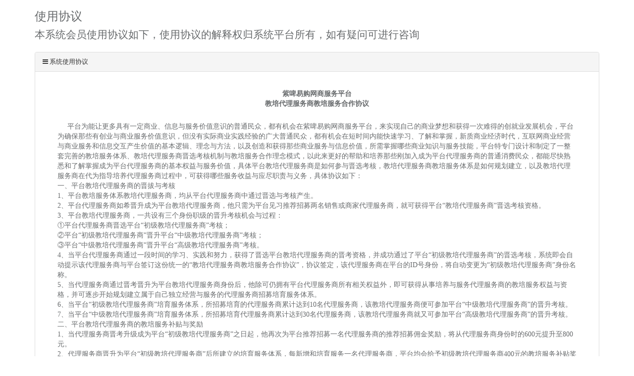

--- FILE ---
content_type: text/html; charset=utf-8
request_url: https://www.andou360.com/Home/CloudePrjUseAgreement?DevPrjID=11
body_size: 4473
content:
<!DOCTYPE html>

<html>
<head>
    <title>系统使用协议 - 昆明安豆科技公司</title>
    <meta name="viewport" content="width=device-width" />
    <meta name="keywords">
    <meta name="description">
    <meta name="author">
    <meta name="copyright" content="andou360">
    <meta name="generator" content="bootStrap+.net" />
    <link href="/Images/ico/favicon.ico" rel="shortcut icon" type="image/x-icon" />
    <meta name="viewport" content="width=device-width, initial-scale=1.0">
    <meta name="renderer" content="webkit">
    <meta http-equiv="Cache-Control" content="no-siteapp" />

    <link rel="stylesheet" href="/lib/bootstrap-3.3.5/css/bootstrap.min.css" />

    <link rel="stylesheet" href="/custom/public/style/site.css" />

    <link rel="stylesheet" href="/lib/bootstrap-3.3.5/css/style.min.css" />

    <link rel="stylesheet" href="/lib/bootstrap-3.3.5/css/font-awesome.min.css" />

    <!--选择框美化插件-->
    <link rel="stylesheet" href="/lib/bootstrap-3.3.5/js/plugins/awesome-bootstrap-checkbox/awesome-bootstrap-checkbox.css" />

    <link rel="stylesheet" href="/lib/bootstrap-3.3.5/css/animate.min.css" />

    <script src="/custom/public/js/jquery-3.4.1/jquery.min.js"></script>
    <script src="/lib/bootstrap-3.3.5/js/bootstrap.min.js"></script>

    <link rel="stylesheet" href="/lib/bootstrap-3.3.5/js/plugins/chosen/css/chosen.css" />
    <script src="/lib/bootstrap-3.3.5/js/plugins/chosen/chosen.jquery.js"></script>
    <script src="/lib/bootstrap-3.3.5/js/plugins/chosen/chosenLoad.js"></script>

    <link rel="stylesheet" href="/lib/bootstrap-3.3.5/js/plugins/layer/skin/layer.css" />
    <link rel="stylesheet" href="/lib/bootstrap-3.3.5/js/plugins/layer/skin/layer.ext.css" />
    <script src="/lib/bootstrap-3.3.5/js/plugins/layer/layer.js"></script>
    <script src="/lib/bootstrap-3.3.5/js/plugins/layer/extend/layer.ext.js"></script>

    <link rel="stylesheet" href="/lib/bootstrap-3.3.5/js/plugins/dist/sweetalert.css" />
    <script src="/lib/bootstrap-3.3.5/js/plugins/dist/sweetalert-dev.js"></script>
</head>
<body>
    
<section>
    <div class="container">
        <div class="center">
            <h2>使用协议</h2>
            <p class="lead">本系统会员使用协议如下，使用协议的解释权归系统平台所有，如有疑问可进行咨询</p>
        </div>

        <!--接收数据-->
        <div class="panel panel-default">
            <div class="panel-heading">
                <div class="row">
                    <div class="col-sm-2">
                        <i class="fa fa-bars"></i> 系统使用协议
                    </div>
                    <div class="col-sm-3">
                    </div>
                    <div class="col-sm-7">
                    </div>
                </div>
            </div>
            <div class="panel-body">
                <div class="modal-body form-horizontal">
                    <div class="inner">

                    
                    
                    
                    
                    
                    
                    
                    <div style="text-align: center; "><font face="宋体"><span style="font-size: 14px;"><b>紫啤易购网商服务平台</b></span></font></div><div style="text-align: center; "><font face="宋体"><span style="font-size: 14px;"><b>教培代理服务商教培服务合作协议</b></span></font></div><div style="text-align: center; "><font face="宋体"><span style="font-size: 18.6667px;"><b><br></b></span></font></div><div style="text-align: left;"><font face="宋体"><span style="font-size: 14px;margin-left: 20px;">平台为能让更多具有一定商业、信息与服务价值意识的普通民众，都有机会在紫啤易购网商服务平台，来实现自己的商业梦想和获得一次难得的创就业发展机会，平台为确保那些有创业与商业服务价值意识，但没有实际商业实践经验的广大普通民众，都有机会在短时间内能快速学习、了解和掌握，新质商业经济时代，互联网商业经营与商业服务和信息交互产生价值的基本逻辑、理念与方法，以及创造和获得那些商业服务与信息价值，所需掌握哪些商业知识与服务技能，平台特专门设计和制定了一整套完善的教培服务体系、教培代理服务商晋选考核机制与教培服务合作理念模式，以此来更好的帮助和培养那些刚加入成为平台代理服务商的普通消费民众，都能尽快熟悉和了解掌握成为平台代理服务商的基本权益与服务价值，具体平台教培代理服务商是如何参与晋选考核，教培代理服务商教培服务体系是如何规划建立，以及教培代理服务商在代为指导培养代理服务商过程中，可获得哪些服务收益与应尽职责与义务，具体协议如下：</span></font><br></div><div style="text-align: left;"><font face="宋体"><div style="font-size: 14px;">一、平台教培代理服务商的晋拔与考核</div><div style="font-size: 14px;">1、平台教培服务体系教培代理服务商，均从平台代理服务商中通过晋选与考核产生。</div><div style="font-size: 14px;">2、平台代理服务商如希晋升成为平台教培代理服务商，他只需为平台见习推荐招募两名销售或商家代理服务商，就可获得平台“教培代理服务商”晋选考核资格。</div><div style="font-size: 14px;">3、平台教培代理服务商，一共设有三个身份职级的晋升考核机会与过程：</div><div style="font-size: 14px;">①平台代理服务商晋选平台“初级教培代理服务商”考核；</div><div style="font-size: 14px;">②平台“初级教培代理服务商”晋升平台“中级教培代理服务商”考核；</div><div style="font-size: 14px;">③平台“中级教培代理服务商”晋升平台“高级教培代理服务商”考核。</div><div style="font-size: 14px;">4、当平台代理服务商通过一段时间的学习、实践和努力，获得了晋选平台教培代理服务商的晋考资格，并成功通过了平台“初级教培代理服务商”的晋选考核，系统即会自动提示该代理服务商与平台签订这份统一的“教培代理服务商教培服务合作协议”，协议签定，该代理服务商在平台的ID号身份，将自动变更为“初级教培代理服务商”身份名称。</div><div style="font-size: 14px;">5、当代理服务商通过晋考晋升为平台教培代理服务商身份后，他除可仍拥有平台代理服务商所有相关权益外，即可获得从事培养与服务代理服务商的教培服务权益与资格，并可逐步开始规划建立属于自己独立经营与服务的代理服务商招募培育服务体系。</div><div style="font-size: 14px;">6、当平台“初级教培代理服务商”培育服务体系，所招募培育的代理服务商累计达到10名代理服务商，该教培代理服务商便可参加平台“中级教培代理服务商”的晋升考核。</div><div style="font-size: 14px;">7、当平台“中级教培代理服务商”培育服务体系，所招募培育代理服务商累计达到30名代理服务商，该教培代理服务商就又可参加平台“高级教培代理服务商”的晋升考核。</div><div style="font-size: 14px;">二、平台教培代理服务商的教培服务补贴与奖励</div><div style="font-size: 14px;">1、当代理服务商晋考升级成为平台“初级教培代理服务商”之日起，他再次为平台推荐招募一名代理服务商的推荐招募佣金奖励，将从代理服务商身份时的600元提升至800元。</div><div style="font-size: 14px;">2、代理服务商晋升为平台“初级教培代理服务商”后所建立的培育服务体系，每新增和培育服务一名代理服务商，平台均会给予初级教培代理服务商400元的教培服务补贴奖励。</div><div style="font-size: 14px;">3、当平台“初级教培代理服务商”，晋升为平台“中级教培代理服务商”身份职级后，他的培育服务体系每新增和培育服务一名代理服务商，平台就会给到600元的教培服务补贴奖励。</div><div style="font-size: 14px;">4、当平台“中级教培代理服务商”，晋升为平台“高级教培代理服务商”身份职级后，他的培育服务体系每新增和培育服务一名代理服务商，平台就会给到800元的教培服务补贴奖励。</div><div style="font-size: 14px;">三、平台星级教培代理服务商考评与奖励</div><div style="font-size: 14px;">1、教培代理服务商将直接推荐招募的前3名或直接推荐招募的任意5名代理服务商，均培养成为了平台教培代理服务商，该教培代理服务商即可被评选为平台星级教培代理服务商荣誉身份。</div><div style="font-size: 14px;">2、教培代理服务商被评选为平台星级教培代理服务商后，平台均会给予3000加权分红股奖励。</div><div style="font-size: 14px;">3、教培代理服务商被评选成为平台星级教培代理服务商，除可获得平台加权分红股奖励外，还可获得平台给到星级教培代理服务商的一份感恩奖，该项感恩奖的奖励方式是以星级教培代理服务商，所直接推荐招募的代理服务商，被培养成为平台教培代理服务商后，他们所获教培服务补贴奖励的10%，作为平台为感谢星级教培代理服务商，为平台培养教培代理服务商的教培服务感恩奖励。</div><div style="font-size: 14px;">四、教培代理服务商月度招商指标考核</div><div style="font-size: 14px;">1、平台教培代理服务商月度招商指标考核，自代理服务商晋考升级成为平台“初级教培代理服务商”的次月起开始进行考核。</div><div style="font-size: 14px;">2、教培代理服务商的月度招商考核指标，以教培代理服务商每月均需为本人教培服务体系，自主推荐招募一名代理服务商为基本考核标准。</div><div style="font-size: 14px;">3、如教培代理服务商当月未完成招商考核指标，平台系统会在次月，自动将该教培代理服务商的教培服务补贴奖励标准下调200元。</div><div style="font-size: 14px;">4、如教培代理服务商在次月仍未完成规定考核指标，那么他的教培服务补贴奖励标准，在后一个月还会继续下调200元，以此类推，直至下调回到初级教培代理服务商的教培服务补贴奖励标准为止。</div><div style="font-size: 14px;">5、当教培代理服务商在当月未完成招商考核指标，而次月完成了考核指标，那么他的教培服务补贴奖励标准，在后一个月就会自动重新上调200元，以此类推，直至重新上调至平台高级教培代理服务商补贴奖励标准为止。</div><div style="font-size: 14px;">6、教培代理服务商月度招商指标考核的截止，以教培代理服务商培育服务体系，教培代理服务商直接推荐招募累计达到30名代理服务商，考核即自动取消。</div><div style="font-size: 14px;">五、教培代理服务商的基本教培服务形式与内容</div><div style="font-size: 14px;">1、教培代理服务商代为培养代理服务商，主要应通过以下几种教培形式来对代理服务商进行培养与服务：</div><div style="font-size: 14px;">①定期组织代理服务商在当地服务站、服务中心，参加由教培代理服务商主持召开的培训课与说明会；</div><div style="font-size: 14px;">②教培代理服务商通过空中课堂和腾讯会议，来对所属培育服务体系的代理服务商，进行专业指导服务与学习交流。</div><div style="font-size: 14px;">2、教培代理服务商教培服务主要内容包括：</div><div style="font-size: 14px;">①平台商业模式理念的介绍讲解与解读；</div><div style="font-size: 14px;">②平台所推广产品与相关企业的介绍；</div><div style="font-size: 14px;">③代理服务商在市场推广、批发销售、招商培育过程中，相关政策、制度、方式方法等方面的介绍、分析、讲解与指导；</div><div style="font-size: 14px;">④平台各职级代理服务商的职责、权益与服务理念等方面的介绍、讲解与培训；</div><div style="font-size: 14px;">⑤平台战略发展规划与平台各级代理服务商，应如何把握发展时机与机遇等方面的分享介绍与指导；</div><div style="font-size: 14px;">⑥代理服务商在见习推广招募过程中，有关销售推广、招商培育等方面在专业技能、话术等方面的学习指导；</div><div style="font-size: 14px;">⑦代理服务商在市场推广、批发销售过程中，有关系统操作、业务流程等方面的培训与指导。</div><div style="font-size: 14px;">六、代理服务商在考核升级为平台教培代理服务商与平台签约前，请认真阅读和了解该“教培服务合作协议”相关内容后进行签约。</div><div style="font-size: 14px;">七、该“教培服务合作协议”相关内容，最终解释权归平台公司教培部。</div><div style="font-size: 14px;"><br></div><div style=""><span style="font-size: 14px;">教培代理服务商确认签字：</span><br></div></font></div>
                
                
                
                
                
                
                
                                    </div>
                </div>
            </div>
        </div>
        <!--接收数据 End-->

    </div>
    <!--/container-->
</section>

<style>
    .inner h4 {
        margin-top: 20px;
    }

    .inner p {
        text-indent: 2em;
        margin-top: 10px;
    }
</style>


	<script src="/lib/bootstrap-3.3.5/js/plugins/less/less.min.js"></script>
</body>
</html>


--- FILE ---
content_type: text/css
request_url: https://www.andou360.com/custom/public/style/site.css
body_size: 893
content:
/*微信打开默认图片显示样式*/
* {
    margin: 0;
    padding: 0;
}

a {
    text-decoration: none;
}

img {
    max-width: 100%;
    height: auto;
}

.weixin-tip {
    display: none;
    position: fixed;
    left: 0;
    top: 0;
    bottom: 0;
    background: rgba(0,0,0,0.8);
    filter: alpha(opacity=80);
    height: 100%;
    width: 100%;
    z-index: 100;
}

    .weixin-tip p {
        text-align: center;
        margin-top: 0px;
        padding: 0px;
    }

/*微信打开默认图片显示样式 End*/

body {
  margin:0px;
  padding:0px;
  font-family: "microsoft yahei" !important;
}

img {
    border:none;
}

.clear{
    clear:none;
}

.float-left{
    float:left;
}

/* logo标题样式 */
.logo-title {
    font-size: 18px !important;
    width:80px;
}

/*文本标签文字居中样式*/
.labelLineHeight {
    line-height:30px;
}

/*上边距10px*/
.marginTopTen {
    margin-top:10px;
}

/*上边距20px*/
.marginTopTwenty {
    margin-top: 20px;
}

/*上边距50px*/
.marginTopFifty {
    margin-top: 50px;
}

/*下边距-10px*/
.marginBottomTen {
    margin-bottom:-10px;
}

/*下边距5px*/
.marginBottomFive {
     margin-bottom:5px;
}

/*左边距5px*/
.marginLeftFive {
    margin-left: 5px;
}

/*左边距10px*/
.marginLeftTen {
    margin-left: 10px;
}

/*bottom内边距0px*/
.paddingBottom {
    padding-bottom:0px;
}

/*搜索框圆角*/
.search-border-radius {
  border-radius:3px;
  padding-bottom:15px;
  border: 1px solid #e7eaec !important;
}

/*白色背景样式*/
.bg-white {
    background-color: #fff !important;
}

/*白色字体样式*/
.text-white {
    color:#fff;
}

/*文字居中样式*/
.text-center {
    text-align: center;
}
/*底部微信*/
.img-weixin {
    width: 100px;
}


--- FILE ---
content_type: text/css
request_url: https://www.andou360.com/lib/bootstrap-3.3.5/js/plugins/layer/skin/layer.css
body_size: 3052
content:
/*!
 
 @Name: layer's style
 @Author: 贤心
 @Blog： sentsin.com
 
 */

*html{background-image:url(about:blank); background-attachment:fixed;}
html #layui_layer_skinlayercss{display:none; position: absolute; width:1989px;}

/* common */
.layui-layer-shade, .layui-layer{position:fixed; _position:absolute; pointer-events: auto;}
.layui-layer-shade{top:0; left:0; width:100%; height:100%; _height:expression(document.body.offsetHeight+"px");}
.layui-layer{top:150px; left:50%; margin:0; padding:0; background-color:#fff; -webkit-background-clip: content; box-shadow: 1px 1px 50px rgba(0,0,0,.3);}
.layui-layer-close{position:absolute;}
.layui-layer-content{position:relative;}
.layui-layer-border{border:1px solid #B2B2B2; border:1px solid rgba(0,0,0,.3); box-shadow: 1px 1px 5px rgba(0,0,0,.2);}
.layui-layer-moves{position:absolute; border:3px solid #666; border:3px solid rgba(0,0,0,.5); cursor:move; background-color:#fff; background-color:rgba(255,255,255,.3); filter:alpha(opacity=50);}
.layui-layer-load{background:url(default/loading-0.gif) #fff center center no-repeat;}
.layui-layer-ico{ background:url(default/icon.png) no-repeat;}
.layui-layer-dialog .layui-layer-ico,
.layui-layer-setwin a,
.layui-layer-btn a{display:inline-block; *display:inline; *zoom:1; vertical-align:top;}

/* 动画 */
.layui-layer{border-radius: 2px; -webkit-animation-fill-mode: both; animation-fill-mode: both; -webkit-animation-duration:.3s; animation-duration:.3s;}

@-webkit-keyframes bounceIn { /* 默认 */
	0% {
		opacity: 0;
		-webkit-transform: scale(.5);
		transform: scale(.5)
	}
	100% {
		opacity: 1;
		-webkit-transform: scale(1);
		transform: scale(1)
	}
}
@keyframes bounceIn {
	0% {
		opacity: 0;
		-webkit-transform: scale(.5);
		-ms-transform: scale(.5);
		transform: scale(.5)
	}
	100% {
		opacity: 1;
		-webkit-transform: scale(1);
		-ms-transform: scale(1);
		transform: scale(1)
	}
}
.layui-anim{-webkit-animation-name: bounceIn;animation-name: bounceIn}
@-webkit-keyframes bounceOut {
    100% {
        opacity: 0;
		-webkit-transform: scale(.7);
		transform: scale(.7)
    }
    30% {
        -webkit-transform: scale(1.03);
        transform: scale(1.03)
    }
    0% {
        -webkit-transform: scale(1);
        transform: scale(1);
    }
}
@keyframes bounceOut {
    100% {
        opacity: 0;
		-webkit-transform: scale(.7);
		-ms-transform: scale(.7);
		transform: scale(.7)
    }
    30% {
		-webkit-transform: scale(1.03);
		-ms-transform: scale(1.03);
		transform: scale(1.03)
    }
    0% {
		-webkit-transform: scale(1);
		-ms-transform: scale(1);
		transform: scale(1)
    }
}
.layui-anim-close{-webkit-animation-name: bounceOut;animation-name: bounceOut; -webkit-animation-duration:.2s; animation-duration:.2s;}

@-webkit-keyframes zoomInDown{0%{opacity:0;-webkit-transform:scale(.1) translateY(-2000px);transform:scale(.1) translateY(-2000px);-webkit-animation-timing-function:ease-in-out;animation-timing-function:ease-in-out}60%{opacity:1;-webkit-transform:scale(.475) translateY(60px);transform:scale(.475) translateY(60px);-webkit-animation-timing-function:ease-out;animation-timing-function:ease-out}}@keyframes zoomInDown{0%{opacity:0;-webkit-transform:scale(.1) translateY(-2000px);-ms-transform:scale(.1) translateY(-2000px);transform:scale(.1) translateY(-2000px);-webkit-animation-timing-function:ease-in-out;animation-timing-function:ease-in-out}60%{opacity:1;-webkit-transform:scale(.475) translateY(60px);-ms-transform:scale(.475) translateY(60px);transform:scale(.475) translateY(60px);-webkit-animation-timing-function:ease-out;animation-timing-function:ease-out}}.layui-anim-01{-webkit-animation-name:zoomInDown;animation-name:zoomInDown}

@-webkit-keyframes fadeInUpBig{0%{opacity:0;-webkit-transform:translateY(2000px);transform:translateY(2000px)}100%{opacity:1;-webkit-transform:translateY(0);transform:translateY(0)}}@keyframes fadeInUpBig{0%{opacity:0;-webkit-transform:translateY(2000px);-ms-transform:translateY(2000px);transform:translateY(2000px)}100%{opacity:1;-webkit-transform:translateY(0);-ms-transform:translateY(0);transform:translateY(0)}}.layui-anim-02{-webkit-animation-name:fadeInUpBig;animation-name:fadeInUpBig}

@-webkit-keyframes zoomInLeft{0%{opacity:0;-webkit-transform:scale(.1) translateX(-2000px);transform:scale(.1) translateX(-2000px);-webkit-animation-timing-function:ease-in-out;animation-timing-function:ease-in-out}60%{opacity:1;-webkit-transform:scale(.475) translateX(48px);transform:scale(.475) translateX(48px);-webkit-animation-timing-function:ease-out;animation-timing-function:ease-out}}@keyframes zoomInLeft{0%{opacity:0;-webkit-transform:scale(.1) translateX(-2000px);-ms-transform:scale(.1) translateX(-2000px);transform:scale(.1) translateX(-2000px);-webkit-animation-timing-function:ease-in-out;animation-timing-function:ease-in-out}60%{opacity:1;-webkit-transform:scale(.475) translateX(48px);-ms-transform:scale(.475) translateX(48px);transform:scale(.475) translateX(48px);-webkit-animation-timing-function:ease-out;animation-timing-function:ease-out}}.layui-anim-03{-webkit-animation-name:zoomInLeft;animation-name:zoomInLeft}

@-webkit-keyframes rollIn{0%{opacity:0;-webkit-transform:translateX(-100%) rotate(-120deg);transform:translateX(-100%) rotate(-120deg)}100%{opacity:1;-webkit-transform:translateX(0px) rotate(0deg);transform:translateX(0px) rotate(0deg)}}@keyframes rollIn{0%{opacity:0;-webkit-transform:translateX(-100%) rotate(-120deg);-ms-transform:translateX(-100%) rotate(-120deg);transform:translateX(-100%) rotate(-120deg)}100%{opacity:1;-webkit-transform:translateX(0px) rotate(0deg);-ms-transform:translateX(0px) rotate(0deg);transform:translateX(0px) rotate(0deg)}}.layui-anim-04{-webkit-animation-name:rollIn;animation-name:rollIn}

@keyframes fadeIn{0%{opacity:0}100%{opacity:1}}.layui-anim-05{-webkit-animation-name:fadeIn;animation-name:fadeIn}

@-webkit-keyframes shake{0%,100%{-webkit-transform:translateX(0);transform:translateX(0)}10%,30%,50%,70%,90%{-webkit-transform:translateX(-10px);transform:translateX(-10px)}20%,40%,60%,80%{-webkit-transform:translateX(10px);transform:translateX(10px)}}@keyframes shake{0%,100%{-webkit-transform:translateX(0);-ms-transform:translateX(0);transform:translateX(0)}10%,30%,50%,70%,90%{-webkit-transform:translateX(-10px);-ms-transform:translateX(-10px);transform:translateX(-10px)}20%,40%,60%,80%{-webkit-transform:translateX(10px);-ms-transform:translateX(10px);transform:translateX(10px)}}.layui-anim-06{-webkit-animation-name:shake;animation-name:shake}@-webkit-keyframes fadeIn{0%{opacity:0}100%{opacity:1}}

/* 标题栏 */
.layui-layer-title{padding:0 80px 0 20px; height:42px; line-height:42px; border-bottom:1px solid #eee; font-size:14px; color:#333; overflow: hidden; text-overflow: ellipsis; white-space: nowrap; background-color: #F8F8F8; border-radius: 2px 2px 0 0;}
.layui-layer-setwin{position:absolute; right:15px; *right:0; top:15px; font-size:0; line-height: initial;}
.layui-layer-setwin a{position:relative; width: 16px; height:16px; margin-left:10px; font-size:12px; _overflow:hidden;}
.layui-layer-setwin .layui-layer-min cite{position:absolute; width:14px; height:2px; left:0; top:50%; margin-top:-1px; background-color:#2E2D3C; cursor:pointer; _overflow:hidden;}
.layui-layer-setwin .layui-layer-min:hover cite{background-color:#2D93CA; }
.layui-layer-setwin .layui-layer-max{background-position:-32px -40px;}
.layui-layer-setwin .layui-layer-max:hover{background-position:-16px -40px;}
.layui-layer-setwin .layui-layer-maxmin{background-position:-65px -40px;}
.layui-layer-setwin .layui-layer-maxmin:hover{background-position:-49px -40px;}
.layui-layer-setwin .layui-layer-close1{background-position:0 -40px; cursor:pointer;}
.layui-layer-setwin .layui-layer-close1:hover{opacity:0.7;}
.layui-layer-setwin .layui-layer-close2{position:absolute; right:-28px; top:-28px; width:30px; height:30px;  margin-left:0; background-position:-149px -31px; *right:-18px; _display:none;}
.layui-layer-setwin .layui-layer-close2:hover{ background-position:-180px -31px;}

/* 按钮栏 */
.layui-layer-btn{text-align: right; padding:0 10px 12px; pointer-events: auto;}
.layui-layer-btn a{height: 28px; line-height: 28px; margin: 0 6px; padding: 0 15px; border:1px #dedede solid; background-color:#f1f1f1; color: #333; border-radius: 2px; font-weight:400; cursor:pointer; text-decoration: none;}
.layui-layer-btn a:hover{opacity:0.9; text-decoration: none;}
.layui-layer-btn a:active{opacity:0.7;}
.layui-layer-btn .layui-layer-btn0{border-color: #4898d5; background-color: #2e8ded; color:#fff;}

/* 定制化 */
.layui-layer-dialog{min-width:260px;}
.layui-layer-dialog .layui-layer-content{position: relative; padding:20px; line-height:24px; word-break:break-all; overflow:hidden; font-size:14px; overflow:auto;}
.layui-layer-dialog .layui-layer-content .layui-layer-ico{position:absolute; top:16px; left:15px; _left:-40px; width:30px; height:30px;}
.layui-layer-ico1{background-position:-30px 0 }
.layui-layer-ico2{background-position:-60px 0;}
.layui-layer-ico3{background-position:-90px 0;}
.layui-layer-ico4{background-position:-120px 0;}
.layui-layer-ico5{background-position:-150px 0;}
.layui-layer-ico6{background-position:-180px 0;}
.layui-layer-rim{border:6px solid #8D8D8D; border:6px solid rgba(0,0,0,.3); border-radius:5px; box-shadow: none;}
.layui-layer-msg{min-width:180px; border:1px solid #D3D4D3; box-shadow: none;}
.layui-layer-hui{min-width:100px;  background-color:#000; filter:alpha(opacity=60); background-color: rgba(0,0,0,0.6); color: #fff; border:none;}
.layui-layer-hui .layui-layer-content{padding:12px 25px; text-align:center;}
.layui-layer-dialog .layui-layer-padding{padding: 20px 20px 20px 55px; text-align: left;}
.layui-layer-page .layui-layer-content{position:relative; overflow:auto;}
.layui-layer-page .layui-layer-btn,.layui-layer-iframe .layui-layer-btn{padding-top:10px;}
.layui-layer-nobg{background:none;}
.layui-layer-iframe .layui-layer-content{overflow:hidden;}
.layui-layer-iframe iframe{display:block; width:100%;}
.layui-layer-loading{border-radius:100%; background:none;  box-shadow:none;  border:none;}
.layui-layer-loading .layui-layer-content{width:60px; height:24px; background:url(default/loading-0.gif) no-repeat;}
.layui-layer-loading .layui-layer-loading1{width:37px; height:37px; background:url(default/loading-1.gif) no-repeat;}
.layui-layer-loading .layui-layer-loading2, .layui-layer-ico16{width:32px; height:32px; background:url(default/loading-2.gif) no-repeat;}
.layui-layer-tips{background:none; box-shadow:none; border:none;}
.layui-layer-tips .layui-layer-content{position:relative; line-height:22px; min-width: 12px; padding:5px 10px; font-size:12px; _float:left; border-radius:3px; box-shadow: 1px 1px 3px rgba(0,0,0,.3); background-color:#FF9900; color:#fff;}
.layui-layer-tips .layui-layer-close{right:-2px; top:-1px;}
.layui-layer-tips i.layui-layer-TipsG{ position:absolute;  width:0; height:0; border-width:8px; border-color:transparent; border-style:dashed; *overflow:hidden;}
.layui-layer-tips i.layui-layer-TipsT, .layui-layer-tips i.layui-layer-TipsB{left:5px; border-right-style:solid; border-right-color:#FF9900;}
.layui-layer-tips i.layui-layer-TipsT{bottom:-8px;}
.layui-layer-tips i.layui-layer-TipsB{top:-8px;}
.layui-layer-tips i.layui-layer-TipsR, .layui-layer-tips i.layui-layer-TipsL{top:1px; border-bottom-style:solid; border-bottom-color:#FF9900;}
.layui-layer-tips i.layui-layer-TipsR{left:-8px;}
.layui-layer-tips i.layui-layer-TipsL{right:-8px;}

/* skin */
.layui-layer-lan[type="dialog"]{min-width:280px;}
.layui-layer-lan .layui-layer-title{background:#4476A7; color:#fff; border: none;}
.layui-layer-lan .layui-layer-btn{padding:10px; text-align: right; border-top:1px solid #E9E7E7}
.layui-layer-lan .layui-layer-btn a{background:#BBB5B5; border:none;}
.layui-layer-lan .layui-layer-btn .layui-layer-btn1{background:#C9C5C5;}
.layui-layer-molv .layui-layer-title{background:#009f95; color:#fff; border: none;}
.layui-layer-molv .layui-layer-btn a{background:#009f95;}
.layui-layer-molv .layui-layer-btn .layui-layer-btn1{background:#92B8B1;}


--- FILE ---
content_type: text/javascript
request_url: https://www.andou360.com/lib/bootstrap-3.3.5/js/plugins/layer/layer.js
body_size: 9893
content:
/*!

 @Name：layer v2.2 弹层组件
 @Author：贤心
 @Site：http://layer.layui.com
 @License：LGPL
    
 */

;!function(window, undefined){
"use strict";

var $, win, ready = {
  getPath: function(){
    var js = document.scripts, script = js[js.length - 1], jsPath = script.src;
    if(script.getAttribute('merge')) return;
    return jsPath.substring(0, jsPath.lastIndexOf("/") + 1);
  }(),
  
  //屏蔽Enter触发弹层
  enter: function(e){
    if(e.keyCode === 13) e.preventDefault();
  },
  config: {}, end: {},
  btn: ['&#x786E;&#x5B9A;','&#x53D6;&#x6D88;'],
  
  //五种原始层模式
  type: ['dialog', 'page', 'iframe', 'loading', 'tips']
};

//默认内置方法。
var layer = {
  v: '2.2',
  ie6: !!window.ActiveXObject&&!window.XMLHttpRequest,
  index: 0,
  path: ready.getPath,
  config: function(options, fn){
    var item = 0;
    options = options || {};
    layer.cache = ready.config = $.extend(ready.config, options);
    layer.path = ready.config.path || layer.path;
    typeof options.extend === 'string' && (options.extend = [options.extend]);
    layer.use('skin/layer.css', (options.extend && options.extend.length > 0) ? (function loop(){
      var ext = options.extend;
      layer.use(ext[ext[item] ? item : item-1], item < ext.length ? function(){
        ++item; 
        return loop;
      }() : fn);
    }()) : fn);
    return this;
  },
  
  //载入配件
  use: function(module, fn, readyMethod){
      var i = 0, head = jQuery('head')[0];
    var module = module.replace(/\s/g, '');
    var iscss = /\.css$/.test(module);
    var node = document.createElement(iscss ? 'link' : 'script');
    var id = 'layui_layer_' + module.replace(/\.|\//g, '');
    if(!layer.path) return;
    if(iscss){
      node.rel = 'stylesheet';
    }
    node[iscss ? 'href' : 'src'] = /^http:\/\//.test(module) ? module : layer.path + module;
    node.id = id;
    if (!jQuery('#' + id)[0]) {
      head.appendChild(node);
    }
    //轮询加载就绪
    ;(function poll() {
      ;(iscss ? parseInt(jQuery('#'+id).css('width')) === 1989 : layer[readyMethod||id]) ? function(){
        fn && fn();
        try { iscss || head.removeChild(node); } catch(e){};
      }() : setTimeout(poll, 100);
    }());
    return this;
  },
  
  ready: function(path, fn){
    var type = typeof path === 'function';
    if(type) fn = path;
    layer.config($.extend(ready.config, function(){
       return type ? {} : {path: path};
    }()), fn);
    return this;
  },
  
  //各种快捷引用
  alert: function(content, options, yes){
    var type = typeof options === 'function';
    if(type) yes = options;
    return layer.open($.extend({
      content: content,
      yes: yes
    }, type ? {} : options));
  }, 
  
  confirm: function(content, options, yes, cancel){ 
    var type = typeof options === 'function';
    if(type){
      cancel = yes;
      yes = options;
    }
    return layer.open($.extend({
      content: content,
      btn: ready.btn,
      yes: yes,
      cancel: cancel
    }, type ? {} : options));
  },
  
  msg: function(content, options, end){ //最常用提示层
    var type = typeof options === 'function', rskin = ready.config.skin;
    var skin = (rskin ? rskin + ' ' + rskin + '-msg' : '')||'layui-layer-msg';
    var shift = doms.anim.length - 1;
    if(type) end = options;
    return layer.open($.extend({
      content: content,
      time: 3000,
      shade: false,
      skin: skin,
      title: false,
      closeBtn: false,
      btn: false,
      end: end
    }, (type && !ready.config.skin) ? {
      skin: skin + ' layui-layer-hui',
      shift: shift
    } : function(){
       options = options || {};
       if(options.icon === -1 || options.icon === undefined && !ready.config.skin){
         options.skin = skin + ' ' + (options.skin||'layui-layer-hui');
       }
       return options;
    }()));  
  },
  
  load: function(icon, options){
    return layer.open($.extend({
      type: 3,
      icon: icon || 0,
      shade: 0.01
    }, options));
  }, 
  
  tips: function(content, follow, options){
    return layer.open($.extend({
      type: 4,
      content: [content, follow],
      closeBtn: false,
      time: 3000,
      shade: false,
      maxWidth: 210
    }, options));
  }
};

var Class = function(setings){  
  var that = this;
  that.index = ++layer.index;
  that.config = $.extend({}, that.config, ready.config, setings);
  that.creat();
};

Class.pt = Class.prototype;

//缓存常用字符
var doms = ['layui-layer', '.layui-layer-title', '.layui-layer-main', '.layui-layer-dialog', 'layui-layer-iframe', 'layui-layer-content', 'layui-layer-btn', 'layui-layer-close'];
doms.anim = ['layui-anim', 'layui-anim-01', 'layui-anim-02', 'layui-anim-03', 'layui-anim-04', 'layui-anim-05', 'layui-anim-06'];

//默认配置
Class.pt.config = {
  type: 0,
  shade: 0.3,
  fix: true,
  move: doms[1],
  title: '&#x4FE1;&#x606F;',
  offset: 'auto',
  area: 'auto',
  closeBtn: 1,
  time: 0, //0表示不自动关闭
  zIndex: 19891014, 
  maxWidth: 360,
  shift: 0,
  icon: -1,
  scrollbar: true, //是否允许浏览器滚动条
  tips: 2
};

//容器
Class.pt.vessel = function(conType, callback){
  var that = this, times = that.index, config = that.config;
  var zIndex = config.zIndex + times, titype = typeof config.title === 'object';
  var ismax = config.maxmin && (config.type === 1 || config.type === 2);
  var titleHTML = (config.title ? '<div class="layui-layer-title" style="'+ (titype ? config.title[1] : '') +'">' 
    + (titype ? config.title[0] : config.title) 
  + '</div>' : '');
  
  config.zIndex = zIndex;
  callback([
    //遮罩
    config.shade ? ('<div class="layui-layer-shade" id="layui-layer-shade'+ times +'" times="'+ times +'" style="'+ ('z-index:'+ (zIndex-1) +'; background-color:'+ (config.shade[1]||'#000') +'; opacity:'+ (config.shade[0]||config.shade) +'; filter:alpha(opacity='+ (config.shade[0]*100||config.shade*100) +');') +'"></div>') : '',
    
    //主体
    '<div class="'+ doms[0] +' '+ (doms.anim[config.shift]||'') + (' layui-layer-'+ready.type[config.type]) + (((config.type == 0 || config.type == 2) && !config.shade) ? ' layui-layer-border' : '') + ' ' + (config.skin||'') +'" id="'+ doms[0] + times +'" type="'+ ready.type[config.type] +'" times="'+ times +'" showtime="'+ config.time +'" conType="'+ (conType ? 'object' : 'string') +'" style="z-index: '+ zIndex +'; width:'+ config.area[0] + ';height:' + config.area[1] + (config.fix ? '' : ';position:absolute;') +'">'
      + (conType && config.type != 2 ? '' : titleHTML)
      +'<div id="'+ (config.id||'') +'" class="layui-layer-content'+ ((config.type == 0 && config.icon !== -1) ? ' layui-layer-padding' :'') + (config.type == 3 ? ' layui-layer-loading'+config.icon : '') +'">'
        + (config.type == 0 && config.icon !== -1 ? '<i class="layui-layer-ico layui-layer-ico'+ config.icon +'"></i>' : '')
        + (config.type == 1 && conType ? '' : (config.content||''))
      +'</div>'
      + '<span class="layui-layer-setwin">'+ function(){
        var closebtn = ismax ? '<a class="layui-layer-min" href="javascript:;"><cite></cite></a><a class="layui-layer-ico layui-layer-max" href="javascript:;"></a>' : '';
        config.closeBtn && (closebtn += '<a class="layui-layer-ico '+ doms[7] +' '+ doms[7] + (config.title ? config.closeBtn : (config.type == 4 ? '1' : '2')) +'" href="javascript:;"></a>');
        return closebtn;
      }() + '</span>'
      + (config.btn ? function(){
        var button = '';
        typeof config.btn === 'string' && (config.btn = [config.btn]);
        for(var i = 0, len = config.btn.length; i < len; i++){
          button += '<a class="'+ doms[6] +''+ i +'">'+ config.btn[i] +'</a>'
        }
        return '<div class="'+ doms[6] +'">'+ button +'</div>'
      }() : '')
    +'</div>'
  ], titleHTML);
  return that;
};

//创建骨架
Class.pt.creat = function(){
  var that = this, config = that.config, times = that.index, nodeIndex;
  var content = config.content, conType = typeof content === 'object';
  
  if($('#'+config.id)[0])  return;
  
  if(typeof config.area === 'string'){
    config.area = config.area === 'auto' ? ['', ''] : [config.area, ''];
  }
  
  switch(config.type){
    case 0:
      config.btn = ('btn' in config) ? config.btn : ready.btn[0];
      layer.closeAll('dialog');
    break;
    case 2:
      var content = config.content = conType ? config.content : [config.content||'http://layer.layui.com', 'auto'];
      config.content = '<iframe scrolling="'+ (config.content[1]||'auto') +'" allowtransparency="true" id="'+ doms[4] +''+ times +'" name="'+ doms[4] +''+ times +'" onload="this.className=\'\';" class="layui-layer-load" frameborder="0" src="' + config.content[0] + '"></iframe>';
    break;
    case 3:
      config.title = false;
      config.closeBtn = false;
      config.icon === -1 && (config.icon === 0);
      layer.closeAll('loading');
    break;
    case 4:
      conType || (config.content = [config.content, 'body']);
      config.follow = config.content[1];
      config.content = config.content[0] + '<i class="layui-layer-TipsG"></i>';
      config.title = false;
      config.fix = false;
      config.tips = typeof config.tips === 'object' ? config.tips : [config.tips, true];
      config.tipsMore || layer.closeAll('tips');
    break;
  }
  
  //建立容器
  that.vessel(conType, function(html, titleHTML){
    $('body').append(html[0]);
    conType ? function(){
      (config.type == 2 || config.type == 4) ? function(){
        $('body').append(html[1]);
      }() : function(){
        if(!content.parents('.'+doms[0])[0]){
          content.show().addClass('layui-layer-wrap').wrap(html[1]);
          $('#'+ doms[0] + times).find('.'+doms[5]).before(titleHTML);
        }
      }();
    }() : $('body').append(html[1]);
    that.layero = $('#'+ doms[0] + times);
    config.scrollbar || doms.html.css('overflow', 'hidden').attr('layer-full', times);
  }).auto(times);

  config.type == 2 && layer.ie6 && that.layero.find('iframe').attr('src', content[0]);
  $(document).off('keydown', ready.enter).on('keydown', ready.enter);
  that.layero.on('keydown', function(e){
    $(document).off('keydown', ready.enter);
  });

  //坐标自适应浏览器窗口尺寸
  config.type == 4 ? that.tips() : that.offset();
  if(config.fix){
    win.on('resize', function(){
      that.offset();
      (/^\d+%$/.test(config.area[0]) || /^\d+%$/.test(config.area[1])) && that.auto(times);
      config.type == 4 && that.tips();
    });
  }
  
  config.time <= 0 || setTimeout(function(){
    layer.close(that.index)
  }, config.time);
  that.move().callback();
};

//自适应
Class.pt.auto = function(index){
  var that = this, config = that.config, layero = $('#'+ doms[0] + index);
  if(config.area[0] === '' && config.maxWidth > 0){
    //为了修复IE7下一个让人难以理解的bug
    if(/MSIE 7/.test(navigator.userAgent) && config.btn){
      layero.width(layero.innerWidth());
    }
    layero.outerWidth() > config.maxWidth && layero.width(config.maxWidth);
  }
  var area = [layero.innerWidth(), layero.innerHeight()];
  var titHeight = layero.find(doms[1]).outerHeight() || 0;
  var btnHeight = layero.find('.'+doms[6]).outerHeight() || 0;
  function setHeight(elem){
    elem = layero.find(elem);
    elem.height(area[1] - titHeight - btnHeight - 2*(parseFloat(elem.css('padding'))|0));
  }
  switch(config.type){
    case 2: 
      setHeight('iframe');
    break;
    default:
      if(config.area[1] === ''){
        if(config.fix && area[1] >= win.height()){
          area[1] = win.height();
          setHeight('.'+doms[5]);
        }
      } else {
        setHeight('.'+doms[5]);
      }
    break;
  }
  return that;
};

//计算坐标
Class.pt.offset = function(){
  var that = this, config = that.config, layero = that.layero;
  var area = [layero.outerWidth(), layero.outerHeight()];
  var type = typeof config.offset === 'object';
  that.offsetTop = (win.height() - area[1])/2;
  that.offsetLeft = (win.width() - area[0])/2;
  if(type){
    that.offsetTop = config.offset[0];
    that.offsetLeft = config.offset[1]||that.offsetLeft;
  } else if(config.offset !== 'auto'){
    that.offsetTop = config.offset;
    if(config.offset === 'rb'){ //右下角
      that.offsetTop = win.height() - area[1];
      that.offsetLeft = win.width() - area[0];
    }
  }
  if(!config.fix){
    that.offsetTop = /%$/.test(that.offsetTop) ? 
      win.height()*parseFloat(that.offsetTop)/100
    : parseFloat(that.offsetTop);
    that.offsetLeft = /%$/.test(that.offsetLeft) ? 
      win.width()*parseFloat(that.offsetLeft)/100
    : parseFloat(that.offsetLeft);
    that.offsetTop += win.scrollTop();
    that.offsetLeft += win.scrollLeft();
  }
  layero.css({top: that.offsetTop, left: that.offsetLeft});
};

//Tips
Class.pt.tips = function(){
  var that = this, config = that.config, layero = that.layero;
  var layArea = [layero.outerWidth(), layero.outerHeight()], follow = $(config.follow);
  if(!follow[0]) follow = $('body');
  var goal = {
    width: follow.outerWidth(),
    height: follow.outerHeight(),
    top: follow.offset().top,
    left: follow.offset().left
  }, tipsG = layero.find('.layui-layer-TipsG');
  
  var guide = config.tips[0];
  config.tips[1] || tipsG.remove();
  
  goal.autoLeft = function(){
    if(goal.left + layArea[0] - win.width() > 0){
      goal.tipLeft = goal.left + goal.width - layArea[0];
      tipsG.css({right: 12, left: 'auto'});
    } else {
      goal.tipLeft = goal.left;
    };
  };
  
  //辨别tips的方位
  goal.where = [function(){ //上        
    goal.autoLeft();
    goal.tipTop = goal.top - layArea[1] - 10;
    tipsG.removeClass('layui-layer-TipsB').addClass('layui-layer-TipsT').css('border-right-color', config.tips[1]);
  }, function(){ //右
    goal.tipLeft = goal.left + goal.width + 10;
    goal.tipTop = goal.top;
    tipsG.removeClass('layui-layer-TipsL').addClass('layui-layer-TipsR').css('border-bottom-color', config.tips[1]); 
  }, function(){ //下
    goal.autoLeft();
    goal.tipTop = goal.top + goal.height + 10;
    tipsG.removeClass('layui-layer-TipsT').addClass('layui-layer-TipsB').css('border-right-color', config.tips[1]);
  }, function(){ //左
    goal.tipLeft = goal.left - layArea[0] - 10;
    goal.tipTop = goal.top;
    tipsG.removeClass('layui-layer-TipsR').addClass('layui-layer-TipsL').css('border-bottom-color', config.tips[1]);
  }];
  goal.where[guide-1]();
  
  /* 8*2为小三角形占据的空间 */
  if(guide === 1){
    goal.top - (win.scrollTop() + layArea[1] + 8*2) < 0 && goal.where[2]();
  } else if(guide === 2){
    win.width() - (goal.left + goal.width + layArea[0] + 8*2) > 0 || goal.where[3]()
  } else if(guide === 3){
    (goal.top - win.scrollTop() + goal.height + layArea[1] + 8*2) - win.height() > 0 && goal.where[0]();
  } else if(guide === 4){
     layArea[0] + 8*2 - goal.left > 0 && goal.where[1]()
  }

  layero.find('.'+doms[5]).css({
    'background-color': config.tips[1], 
    'padding-right': (config.closeBtn ? '30px' : '')
  });
  layero.css({left: goal.tipLeft, top: goal.tipTop});
}

//拖拽层
Class.pt.move = function(){
  var that = this, config = that.config, conf = {
    setY: 0,
    moveLayer: function(){
      var layero = conf.layero, mgleft = parseInt(layero.css('margin-left'));
      var lefts = parseInt(conf.move.css('left'));
      mgleft === 0 || (lefts = lefts - mgleft);
      if(layero.css('position') !== 'fixed'){
        lefts = lefts - layero.parent().offset().left;
        conf.setY = 0;
      }
      layero.css({left: lefts, top: parseInt(conf.move.css('top')) - conf.setY});
    }
  };
  
  var movedom = that.layero.find(config.move);
  config.move && movedom.attr('move', 'ok');
  movedom.css({cursor: config.move ? 'move' : 'auto'});
  
  $(config.move).on('mousedown', function(M){  
    M.preventDefault();
    if($(this).attr('move') === 'ok'){
      conf.ismove = true;
      conf.layero = $(this).parents('.'+ doms[0]);
      var xx = conf.layero.offset().left, yy = conf.layero.offset().top, ww = conf.layero.outerWidth() - 6, hh = conf.layero.outerHeight() - 6;
      if(!$('#layui-layer-moves')[0]){
        $('body').append('<div id="layui-layer-moves" class="layui-layer-moves" style="left:'+ xx +'px; top:'+ yy +'px; width:'+ ww +'px; height:'+ hh +'px; z-index:2147483584"></div>');
      }
      conf.move = $('#layui-layer-moves');
      config.moveType && conf.move.css({visibility: 'hidden'});
       
      conf.moveX = M.pageX - conf.move.position().left;
      conf.moveY = M.pageY - conf.move.position().top;
      conf.layero.css('position') !== 'fixed' || (conf.setY = win.scrollTop());
    }
  });
  
  $(document).mousemove(function(M){
    if(conf.ismove){
      var offsetX = M.pageX - conf.moveX, offsetY = M.pageY - conf.moveY;
      M.preventDefault();

      //控制元素不被拖出窗口外
      if(!config.moveOut){
        conf.setY = win.scrollTop();
        var setRig = win.width() - conf.move.outerWidth(), setTop = conf.setY;         
        offsetX < 0 && (offsetX = 0);
        offsetX > setRig && (offsetX = setRig); 
        offsetY < setTop && (offsetY = setTop);
        offsetY > win.height() - conf.move.outerHeight() + conf.setY && (offsetY = win.height() - conf.move.outerHeight() + conf.setY);
      }
      
      conf.move.css({left: offsetX, top: offsetY});  
      config.moveType && conf.moveLayer();
      
      offsetX = offsetY = setRig = setTop = null;
    }                         
  }).mouseup(function(){
    try{
      if(conf.ismove){
        conf.moveLayer();
        conf.move.remove();
        config.moveEnd && config.moveEnd();
      }
      conf.ismove = false;
    }catch(e){
      conf.ismove = false;
    }
  });
  return that;
};

Class.pt.callback = function(){
  var that = this, layero = that.layero, config = that.config;
  that.openLayer();
  if(config.success){
    if(config.type == 2){
      layero.find('iframe').on('load', function(){
        config.success(layero, that.index);
      });
    } else {
      config.success(layero, that.index);
    }
  }
  layer.ie6 && that.IE6(layero);
  
  //按钮
  layero.find('.'+ doms[6]).children('a').on('click', function(){
    var index = $(this).index();
    config['btn'+(index+1)] && config['btn'+(index+1)](that.index, layero);
    if(index === 0){
      config.yes ? config.yes(that.index, layero) : layer.close(that.index);
    } else if(index === 1){
      cancel();
    } else {
      config['btn'+(index+1)] || layer.close(that.index);
    }
  });
  
  //取消
  function cancel(){
    var close = config.cancel && config.cancel(that.index);
    close === false || layer.close(that.index);
  }
  
  //右上角关闭回调
  layero.find('.'+ doms[7]).on('click', cancel);
  
  //点遮罩关闭
  if(config.shadeClose){
    $('#layui-layer-shade'+ that.index).on('click', function(){
      layer.close(that.index);
    });
  } 
  
  //最小化
  layero.find('.layui-layer-min').on('click', function(){
    layer.min(that.index, config);
    config.min && config.min(layero);
  });
  
  //全屏/还原
  layero.find('.layui-layer-max').on('click', function(){
    if($(this).hasClass('layui-layer-maxmin')){
      layer.restore(that.index);
      config.restore && config.restore(layero);
    } else {
      layer.full(that.index, config);
      config.full && config.full(layero);
    }
  });

  config.end && (ready.end[that.index] = config.end);
};

//for ie6 恢复select
ready.reselect = function(){
  $.each($('select'), function(index , value){
    var sthis = $(this);
    if(!sthis.parents('.'+doms[0])[0]){
      (sthis.attr('layer') == 1 && $('.'+doms[0]).length < 1) && sthis.removeAttr('layer').show(); 
    }
    sthis = null;
  });
}; 

Class.pt.IE6 = function(layero){
  var that = this, _ieTop = layero.offset().top;
  
  //ie6的固定与相对定位
  function ie6Fix(){
    layero.css({top : _ieTop + (that.config.fix ? win.scrollTop() : 0)});
  };
  ie6Fix();
  win.scroll(ie6Fix);

  //隐藏select
  $('select').each(function(index , value){
    var sthis = $(this);
    if(!sthis.parents('.'+doms[0])[0]){
      sthis.css('display') === 'none' || sthis.attr({'layer' : '1'}).hide();
    }
    sthis = null;
  });
};

//需依赖原型的对外方法
Class.pt.openLayer = function(){
  var that = this;
  
  //置顶当前窗口
  layer.zIndex = that.config.zIndex;
  layer.setTop = function(layero){
    var setZindex = function(){
      layer.zIndex++;
      layero.css('z-index', layer.zIndex + 1);
    };
    layer.zIndex = parseInt(layero[0].style.zIndex);
    layero.on('mousedown', setZindex);
    return layer.zIndex;
  };
};

ready.record = function(layero){
  var area = [
    layero.outerWidth(),
    layero.outerHeight(),
    layero.position().top, 
    layero.position().left + parseFloat(layero.css('margin-left'))
  ];
  layero.find('.layui-layer-max').addClass('layui-layer-maxmin');
  layero.attr({area: area});
};

ready.rescollbar = function(index){
  if(doms.html.attr('layer-full') == index){
    if(doms.html[0].style.removeProperty){
      doms.html[0].style.removeProperty('overflow');
    } else {
      doms.html[0].style.removeAttribute('overflow');
    }
    doms.html.removeAttr('layer-full');
  }
};

/** 内置成员 */

window.layer = layer;

//获取子iframe的DOM
layer.getChildFrame = function(selector, index){
  index = index || $('.'+doms[4]).attr('times');
  return $('#'+ doms[0] + index).find('iframe').contents().find(selector);  
};

//得到当前iframe层的索引，子iframe时使用
layer.getFrameIndex = function(name){
  return $('#'+ name).parents('.'+doms[4]).attr('times');
};

//iframe层自适应宽高
layer.iframeAuto = function(index){
  if(!index) return;
  var heg = layer.getChildFrame('html', index).outerHeight();
  var layero = $('#'+ doms[0] + index);
  var titHeight = layero.find(doms[1]).outerHeight() || 0;
  var btnHeight = layero.find('.'+doms[6]).outerHeight() || 0;
  layero.css({height: heg + titHeight + btnHeight});
  layero.find('iframe').css({height: heg});
};

//重置iframe url
layer.iframeSrc = function(index, url){
  $('#'+ doms[0] + index).find('iframe').attr('src', url);
};

//设定层的样式
layer.style = function(index, options){
  var layero = $('#'+ doms[0] + index), type = layero.attr('type');
  var titHeight = layero.find(doms[1]).outerHeight() || 0;
  var btnHeight = layero.find('.'+doms[6]).outerHeight() || 0;
  if(type === ready.type[1] || type === ready.type[2]){
    layero.css(options);
    if(type === ready.type[2]){
      layero.find('iframe').css({
        height: parseFloat(options.height) - titHeight - btnHeight
      });
    }
  }
};

//最小化
layer.min = function(index, options){
  var layero = $('#'+ doms[0] + index);
  var titHeight = layero.find(doms[1]).outerHeight() || 0;
  ready.record(layero);
  layer.style(index, {width: 180, height: titHeight, overflow: 'hidden'});
  layero.find('.layui-layer-min').hide();
  layero.attr('type') === 'page' && layero.find(doms[4]).hide();
  ready.rescollbar(index);
};

//还原
layer.restore = function(index){
  var layero = $('#'+ doms[0] + index), area = layero.attr('area').split(',');
  var type = layero.attr('type');
  layer.style(index, {
    width: parseFloat(area[0]), 
    height: parseFloat(area[1]), 
    top: parseFloat(area[2]), 
    left: parseFloat(area[3]),
    overflow: 'visible'
  });
  layero.find('.layui-layer-max').removeClass('layui-layer-maxmin');
  layero.find('.layui-layer-min').show();
  layero.attr('type') === 'page' && layero.find(doms[4]).show();
  ready.rescollbar(index);
};

//全屏
layer.full = function(index){
  var layero = $('#'+ doms[0] + index), timer;
  ready.record(layero);
  if(!doms.html.attr('layer-full')){
    doms.html.css('overflow','hidden').attr('layer-full', index);
  }
  clearTimeout(timer);
  timer = setTimeout(function(){
    var isfix = layero.css('position') === 'fixed';
    layer.style(index, {
       top: isfix ? 0 : win.scrollTop(),
       left: isfix ? 0 : win.scrollLeft(),
       width: win.width(),
       height: win.height()
    });
    layero.find('.layui-layer-min').hide();
  }, 100);
};

//改变title
layer.title = function(name, index){
  var title = $('#'+ doms[0] + (index||layer.index)).find(doms[1]);
  title.html(name);
};

//关闭layer总方法
layer.close = function(index){
  var layero = $('#'+ doms[0] + index), type = layero.attr('type');
  if(!layero[0]) return;
  if(type === ready.type[1] && layero.attr('conType') === 'object'){
    layero.children(':not(.'+ doms[5] +')').remove();
    for(var i = 0; i < 2; i++){
      layero.find('.layui-layer-wrap').unwrap().hide();
    }
  } else {
    //低版本IE 回收 iframe
    if(type === ready.type[2]){
      try {
        var iframe = $('#'+doms[4]+index)[0];
        iframe.contentWindow.document.write('');
        iframe.contentWindow.close();
        layero.find('.'+doms[5])[0].removeChild(iframe);
      } catch(e){}
    }
    layero[0].innerHTML = '';
    layero.remove();
  }
  $('#layui-layer-moves, #layui-layer-shade' + index).remove();
  layer.ie6 && ready.reselect();
  ready.rescollbar(index);
  $(document).off('keydown', ready.enter);
  typeof ready.end[index] === 'function' && ready.end[index]();
  delete ready.end[index]; 
};

//关闭所有层
layer.closeAll = function(type){
  $.each($('.'+doms[0]), function(){
    var othis = $(this);
    var is = type ? (othis.attr('type') === type) : 1;
    is && layer.close(othis.attr('times'));
    is = null;
  });
};

//主入口
ready.run = function(){
  $ = jQuery; 
  win = $(window);
  doms.html = $('html');
  layer.open = function(deliver){
    var o = new Class(deliver);
    return o.index;
  };
};

'function' === typeof define ? define(function(){
  ready.run();
  return layer;
}) : function(){
   ready.run();
   layer.use('skin/layer.css');
}();

}(window);

--- FILE ---
content_type: text/javascript
request_url: https://www.andou360.com/lib/bootstrap-3.3.5/js/plugins/chosen/chosenLoad.js
body_size: 276
content:
$(function () {
    var config = {
        ".chosen-select": {},
        ".chosen-select-deselect": { allow_single_deselect: !0 },
        ".chosen-select-no-single": { disable_search_threshold: 10 },
        ".chosen-select-no-results": { no_results_text: "Oops, nothing found!" },
        ".chosen-select-width": { width: "95%" }
    };
    for (var selector in config) {
        $(selector).chosen(config[selector]);
    }
});

--- FILE ---
content_type: text/javascript
request_url: https://www.andou360.com/lib/bootstrap-3.3.5/js/plugins/less/less.min.js
body_size: 64250
content:
/**
 * Less - Leaner CSS v4.1.3
 * http://lesscss.org
 * 
 * Copyright (c) 2009-2022, Alexis Sellier <self@cloudhead.net>
 * Licensed under the Apache-2.0 License.
 *
 * @license Apache-2.0
 */
!function (e, t) { "object" == typeof exports && "undefined" != typeof module ? module.exports = t() : "function" == typeof define && define.amd ? define(t) : (e = "undefined" != typeof globalThis ? globalThis : e || self).less = t() }(this, (function () { "use strict"; function e(e) { return e.replace(/^[a-z-]+:\/+?[^\/]+/, "").replace(/[\?\&]livereload=\w+/, "").replace(/^\//, "").replace(/\.[a-zA-Z]+$/, "").replace(/[^\.\w-]+/g, "-").replace(/\./g, ":") } function t(e, t) { if (t) for (var i in t.dataset) if (t.dataset.hasOwnProperty(i)) if ("env" === i || "dumpLineNumbers" === i || "rootpath" === i || "errorReporting" === i) e[i] = t.dataset[i]; else try { e[i] = JSON.parse(t.dataset[i]) } catch (e) { } } var i = function (t, i, n) { var r = n.href || "", s = "less:" + (n.title || e(r)), o = t.getElementById(s), a = !1, l = t.createElement("style"); l.setAttribute("type", "text/css"), n.media && l.setAttribute("media", n.media), l.id = s, l.styleSheet || (l.appendChild(t.createTextNode(i)), a = null !== o && o.childNodes.length > 0 && l.childNodes.length > 0 && o.firstChild.nodeValue === l.firstChild.nodeValue); var u = t.getElementsByTagName("head")[0]; if (null === o || !1 === a) { var c = n && n.nextSibling || null; c ? c.parentNode.insertBefore(l, c) : u.appendChild(l) } if (o && !1 === a && o.parentNode.removeChild(o), l.styleSheet) try { l.styleSheet.cssText = i } catch (e) { throw new Error("Couldn't reassign styleSheet.cssText.") } }, n = function (e) { var t, i = e.document; return i.currentScript || (t = i.getElementsByTagName("script"))[t.length - 1] }, r = { error: function (e) { this._fireEvent("error", e) }, warn: function (e) { this._fireEvent("warn", e) }, info: function (e) { this._fireEvent("info", e) }, debug: function (e) { this._fireEvent("debug", e) }, addListener: function (e) { this._listeners.push(e) }, removeListener: function (e) { for (var t = 0; t < this._listeners.length; t++)if (this._listeners[t] === e) return void this._listeners.splice(t, 1) }, _fireEvent: function (e, t) { for (var i = 0; i < this._listeners.length; i++) { var n = this._listeners[i][e]; n && n(t) } }, _listeners: [] }, s = function () { function e(e, t) { this.fileManagers = t || [], e = e || {}; for (var i = [], n = i.concat(["encodeBase64", "mimeLookup", "charsetLookup", "getSourceMapGenerator"]), r = 0; r < n.length; r++) { var s = n[r], o = e[s]; o ? this[s] = o.bind(e) : r < i.length && this.warn("missing required function in environment - " + s) } } return e.prototype.getFileManager = function (e, t, i, n, s) { e || r.warn("getFileManager called with no filename.. Please report this issue. continuing."), null == t && r.warn("getFileManager called with null directory.. Please report this issue. continuing."); var o = this.fileManagers; i.pluginManager && (o = [].concat(o).concat(i.pluginManager.getFileManagers())); for (var a = o.length - 1; a >= 0; a--) { var l = o[a]; if (l[s ? "supportsSync" : "supports"](e, t, i, n)) return l } return null }, e.prototype.addFileManager = function (e) { this.fileManagers.push(e) }, e.prototype.clearFileManagers = function () { this.fileManagers = [] }, e }(), o = { aliceblue: "#f0f8ff", antiquewhite: "#faebd7", aqua: "#00ffff", aquamarine: "#7fffd4", azure: "#f0ffff", beige: "#f5f5dc", bisque: "#ffe4c4", black: "#000000", blanchedalmond: "#ffebcd", blue: "#0000ff", blueviolet: "#8a2be2", brown: "#a52a2a", burlywood: "#deb887", cadetblue: "#5f9ea0", chartreuse: "#7fff00", chocolate: "#d2691e", coral: "#ff7f50", cornflowerblue: "#6495ed", cornsilk: "#fff8dc", crimson: "#dc143c", cyan: "#00ffff", darkblue: "#00008b", darkcyan: "#008b8b", darkgoldenrod: "#b8860b", darkgray: "#a9a9a9", darkgrey: "#a9a9a9", darkgreen: "#006400", darkkhaki: "#bdb76b", darkmagenta: "#8b008b", darkolivegreen: "#556b2f", darkorange: "#ff8c00", darkorchid: "#9932cc", darkred: "#8b0000", darksalmon: "#e9967a", darkseagreen: "#8fbc8f", darkslateblue: "#483d8b", darkslategray: "#2f4f4f", darkslategrey: "#2f4f4f", darkturquoise: "#00ced1", darkviolet: "#9400d3", deeppink: "#ff1493", deepskyblue: "#00bfff", dimgray: "#696969", dimgrey: "#696969", dodgerblue: "#1e90ff", firebrick: "#b22222", floralwhite: "#fffaf0", forestgreen: "#228b22", fuchsia: "#ff00ff", gainsboro: "#dcdcdc", ghostwhite: "#f8f8ff", gold: "#ffd700", goldenrod: "#daa520", gray: "#808080", grey: "#808080", green: "#008000", greenyellow: "#adff2f", honeydew: "#f0fff0", hotpink: "#ff69b4", indianred: "#cd5c5c", indigo: "#4b0082", ivory: "#fffff0", khaki: "#f0e68c", lavender: "#e6e6fa", lavenderblush: "#fff0f5", lawngreen: "#7cfc00", lemonchiffon: "#fffacd", lightblue: "#add8e6", lightcoral: "#f08080", lightcyan: "#e0ffff", lightgoldenrodyellow: "#fafad2", lightgray: "#d3d3d3", lightgrey: "#d3d3d3", lightgreen: "#90ee90", lightpink: "#ffb6c1", lightsalmon: "#ffa07a", lightseagreen: "#20b2aa", lightskyblue: "#87cefa", lightslategray: "#778899", lightslategrey: "#778899", lightsteelblue: "#b0c4de", lightyellow: "#ffffe0", lime: "#00ff00", limegreen: "#32cd32", linen: "#faf0e6", magenta: "#ff00ff", maroon: "#800000", mediumaquamarine: "#66cdaa", mediumblue: "#0000cd", mediumorchid: "#ba55d3", mediumpurple: "#9370d8", mediumseagreen: "#3cb371", mediumslateblue: "#7b68ee", mediumspringgreen: "#00fa9a", mediumturquoise: "#48d1cc", mediumvioletred: "#c71585", midnightblue: "#191970", mintcream: "#f5fffa", mistyrose: "#ffe4e1", moccasin: "#ffe4b5", navajowhite: "#ffdead", navy: "#000080", oldlace: "#fdf5e6", olive: "#808000", olivedrab: "#6b8e23", orange: "#ffa500", orangered: "#ff4500", orchid: "#da70d6", palegoldenrod: "#eee8aa", palegreen: "#98fb98", paleturquoise: "#afeeee", palevioletred: "#d87093", papayawhip: "#ffefd5", peachpuff: "#ffdab9", peru: "#cd853f", pink: "#ffc0cb", plum: "#dda0dd", powderblue: "#b0e0e6", purple: "#800080", rebeccapurple: "#663399", red: "#ff0000", rosybrown: "#bc8f8f", royalblue: "#4169e1", saddlebrown: "#8b4513", salmon: "#fa8072", sandybrown: "#f4a460", seagreen: "#2e8b57", seashell: "#fff5ee", sienna: "#a0522d", silver: "#c0c0c0", skyblue: "#87ceeb", slateblue: "#6a5acd", slategray: "#708090", slategrey: "#708090", snow: "#fffafa", springgreen: "#00ff7f", steelblue: "#4682b4", tan: "#d2b48c", teal: "#008080", thistle: "#d8bfd8", tomato: "#ff6347", turquoise: "#40e0d0", violet: "#ee82ee", wheat: "#f5deb3", white: "#ffffff", whitesmoke: "#f5f5f5", yellow: "#ffff00", yellowgreen: "#9acd32" }, a = { length: { m: 1, cm: .01, mm: .001, in: .0254, px: .0254 / 96, pt: .0254 / 72, pc: .0254 / 72 * 12 }, duration: { s: 1, ms: .001 }, angle: { rad: 1 / (2 * Math.PI), deg: 1 / 360, grad: 1 / 400, turn: 1 } }, l = { colors: o, unitConversions: a }, u = function () { function e() { this.parent = null, this.visibilityBlocks = void 0, this.nodeVisible = void 0, this.rootNode = null, this.parsed = null } return Object.defineProperty(e.prototype, "currentFileInfo", { get: function () { return this.fileInfo() }, enumerable: !1, configurable: !0 }), Object.defineProperty(e.prototype, "index", { get: function () { return this.getIndex() }, enumerable: !1, configurable: !0 }), e.prototype.setParent = function (t, i) { function n(t) { t && t instanceof e && (t.parent = i) } Array.isArray(t) ? t.forEach(n) : n(t) }, e.prototype.getIndex = function () { return this._index || this.parent && this.parent.getIndex() || 0 }, e.prototype.fileInfo = function () { return this._fileInfo || this.parent && this.parent.fileInfo() || {} }, e.prototype.isRulesetLike = function () { return !1 }, e.prototype.toCSS = function (e) { var t = []; return this.genCSS(e, { add: function (e, i, n) { t.push(e) }, isEmpty: function () { return 0 === t.length } }), t.join("") }, e.prototype.genCSS = function (e, t) { t.add(this.value) }, e.prototype.accept = function (e) { this.value = e.visit(this.value) }, e.prototype.eval = function () { return this }, e.prototype._operate = function (e, t, i, n) { switch (t) { case "+": return i + n; case "-": return i - n; case "*": return i * n; case "/": return i / n } }, e.prototype.fround = function (e, t) { var i = e && e.numPrecision; return i ? Number((t + 2e-16).toFixed(i)) : t }, e.compare = function (t, i) { if (t.compare && "Quoted" !== i.type && "Anonymous" !== i.type) return t.compare(i); if (i.compare) return -i.compare(t); if (t.type === i.type) { if (t = t.value, i = i.value, !Array.isArray(t)) return t === i ? 0 : void 0; if (t.length === i.length) { for (var n = 0; n < t.length; n++)if (0 !== e.compare(t[n], i[n])) return; return 0 } } }, e.numericCompare = function (e, t) { return e < t ? -1 : e === t ? 0 : e > t ? 1 : void 0 }, e.prototype.blocksVisibility = function () { return null == this.visibilityBlocks && (this.visibilityBlocks = 0), 0 !== this.visibilityBlocks }, e.prototype.addVisibilityBlock = function () { null == this.visibilityBlocks && (this.visibilityBlocks = 0), this.visibilityBlocks = this.visibilityBlocks + 1 }, e.prototype.removeVisibilityBlock = function () { null == this.visibilityBlocks && (this.visibilityBlocks = 0), this.visibilityBlocks = this.visibilityBlocks - 1 }, e.prototype.ensureVisibility = function () { this.nodeVisible = !0 }, e.prototype.ensureInvisibility = function () { this.nodeVisible = !1 }, e.prototype.isVisible = function () { return this.nodeVisible }, e.prototype.visibilityInfo = function () { return { visibilityBlocks: this.visibilityBlocks, nodeVisible: this.nodeVisible } }, e.prototype.copyVisibilityInfo = function (e) { e && (this.visibilityBlocks = e.visibilityBlocks, this.nodeVisible = e.nodeVisible) }, e }(), c = function (e, t, i) { var n = this; Array.isArray(e) ? this.rgb = e : e.length >= 6 ? (this.rgb = [], e.match(/.{2}/g).map((function (e, t) { t < 3 ? n.rgb.push(parseInt(e, 16)) : n.alpha = parseInt(e, 16) / 255 }))) : (this.rgb = [], e.split("").map((function (e, t) { t < 3 ? n.rgb.push(parseInt(e + e, 16)) : n.alpha = parseInt(e + e, 16) / 255 }))), this.alpha = this.alpha || ("number" == typeof t ? t : 1), void 0 !== i && (this.value = i) }; function h(e, t) { return Math.min(Math.max(e, 0), t) } function f(e) { return "#" + e.map((function (e) { return ((e = h(Math.round(e), 255)) < 16 ? "0" : "") + e.toString(16) })).join("") } c.prototype = Object.assign(new u, { type: "Color", luma: function () { var e = this.rgb[0] / 255, t = this.rgb[1] / 255, i = this.rgb[2] / 255; return .2126 * (e = e <= .03928 ? e / 12.92 : Math.pow((e + .055) / 1.055, 2.4)) + .7152 * (t = t <= .03928 ? t / 12.92 : Math.pow((t + .055) / 1.055, 2.4)) + .0722 * (i = i <= .03928 ? i / 12.92 : Math.pow((i + .055) / 1.055, 2.4)) }, genCSS: function (e, t) { t.add(this.toCSS(e)) }, toCSS: function (e, t) { var i, n, r, s = e && e.compress && !t, o = []; if (n = this.fround(e, this.alpha), this.value) if (0 === this.value.indexOf("rgb")) n < 1 && (r = "rgba"); else { if (0 !== this.value.indexOf("hsl")) return this.value; r = n < 1 ? "hsla" : "hsl" } else n < 1 && (r = "rgba"); switch (r) { case "rgba": o = this.rgb.map((function (e) { return h(Math.round(e), 255) })).concat(h(n, 1)); break; case "hsla": o.push(h(n, 1)); case "hsl": i = this.toHSL(), o = [this.fround(e, i.h), this.fround(e, 100 * i.s) + "%", this.fround(e, 100 * i.l) + "%"].concat(o) }if (r) return r + "(" + o.join("," + (s ? "" : " ")) + ")"; if (i = this.toRGB(), s) { var a = i.split(""); a[1] === a[2] && a[3] === a[4] && a[5] === a[6] && (i = "#" + a[1] + a[3] + a[5]) } return i }, operate: function (e, t, i) { for (var n = new Array(3), r = this.alpha * (1 - i.alpha) + i.alpha, s = 0; s < 3; s++)n[s] = this._operate(e, t, this.rgb[s], i.rgb[s]); return new c(n, r) }, toRGB: function () { return f(this.rgb) }, toHSL: function () { var e, t, i = this.rgb[0] / 255, n = this.rgb[1] / 255, r = this.rgb[2] / 255, s = this.alpha, o = Math.max(i, n, r), a = Math.min(i, n, r), l = (o + a) / 2, u = o - a; if (o === a) e = t = 0; else { switch (t = l > .5 ? u / (2 - o - a) : u / (o + a), o) { case i: e = (n - r) / u + (n < r ? 6 : 0); break; case n: e = (r - i) / u + 2; break; case r: e = (i - n) / u + 4 }e /= 6 } return { h: 360 * e, s: t, l: l, a: s } }, toHSV: function () { var e, t, i = this.rgb[0] / 255, n = this.rgb[1] / 255, r = this.rgb[2] / 255, s = this.alpha, o = Math.max(i, n, r), a = Math.min(i, n, r), l = o, u = o - a; if (t = 0 === o ? 0 : u / o, o === a) e = 0; else { switch (o) { case i: e = (n - r) / u + (n < r ? 6 : 0); break; case n: e = (r - i) / u + 2; break; case r: e = (i - n) / u + 4 }e /= 6 } return { h: 360 * e, s: t, v: l, a: s } }, toARGB: function () { return f([255 * this.alpha].concat(this.rgb)) }, compare: function (e) { return e.rgb && e.rgb[0] === this.rgb[0] && e.rgb[1] === this.rgb[1] && e.rgb[2] === this.rgb[2] && e.alpha === this.alpha ? 0 : void 0 } }), c.fromKeyword = function (e) { var t, i = e.toLowerCase(); if (o.hasOwnProperty(i) ? t = new c(o[i].slice(1)) : "transparent" === i && (t = new c([0, 0, 0], 0)), t) return t.value = e, t }; var p = function (e) { this.value = e }; p.prototype = Object.assign(new u, { type: "Paren", genCSS: function (e, t) { t.add("("), this.value.genCSS(e, t), t.add(")") }, eval: function (e) { return new p(this.value.eval(e)) } }); var v = { "": !0, " ": !0, "|": !0 }, d = function (e) { " " === e ? (this.value = " ", this.emptyOrWhitespace = !0) : (this.value = e ? e.trim() : "", this.emptyOrWhitespace = "" === this.value) }; d.prototype = Object.assign(new u, { type: "Combinator", genCSS: function (e, t) { var i = e.compress || v[this.value] ? "" : " "; t.add(i + this.value + i) } }); var m = function (e, t, i, n, r, s) { this.combinator = e instanceof d ? e : new d(e), this.value = "string" == typeof t ? t.trim() : t || "", this.isVariable = i, this._index = n, this._fileInfo = r, this.copyVisibilityInfo(s), this.setParent(this.combinator, this) }; m.prototype = Object.assign(new u, { type: "Element", accept: function (e) { var t = this.value; this.combinator = e.visit(this.combinator), "object" == typeof t && (this.value = e.visit(t)) }, eval: function (e) { return new m(this.combinator, this.value.eval ? this.value.eval(e) : this.value, this.isVariable, this.getIndex(), this.fileInfo(), this.visibilityInfo()) }, clone: function () { return new m(this.combinator, this.value, this.isVariable, this.getIndex(), this.fileInfo(), this.visibilityInfo()) }, genCSS: function (e, t) { t.add(this.toCSS(e), this.fileInfo(), this.getIndex()) }, toCSS: function (e) { e = e || {}; var t = this.value, i = e.firstSelector; return t instanceof p && (e.firstSelector = !0), t = t.toCSS ? t.toCSS(e) : t, e.firstSelector = i, "" === t && "&" === this.combinator.value.charAt(0) ? "" : this.combinator.toCSS(e) + t } }); var g = { ALWAYS: 0, PARENS_DIVISION: 1, PARENS: 2 }, y = 0, b = 1, w = 2; function x(e) { return Object.prototype.toString.call(e).slice(8, -1) } function S(e) { return "Array" === x(e) } function I(e, t) { return void 0 === t && (t = {}), S(e) ? e.map((function (e) { return I(e, t) })) : "Object" !== x(i = e) || i.constructor !== Object || Object.getPrototypeOf(i) !== Object.prototype ? e : function () { for (var e = 0, t = 0, i = arguments.length; t < i; t++)e += arguments[t].length; var n = Array(e), r = 0; for (t = 0; t < i; t++)for (var s = arguments[t], o = 0, a = s.length; o < a; o++, r++)n[r] = s[o]; return n }(Object.getOwnPropertyNames(e), Object.getOwnPropertySymbols(e)).reduce((function (i, n) { return S(t.props) && !t.props.includes(n) || function (e, t, i, n, r) { var s = {}.propertyIsEnumerable.call(n, t) ? "enumerable" : "nonenumerable"; "enumerable" === s && (e[t] = i), r && "nonenumerable" === s && Object.defineProperty(e, t, { value: i, enumerable: !1, writable: !0, configurable: !0 }) }(i, n, I(e[n], t), e, t.nonenumerable), i }), {}); var i } function C(e, t) { for (var i = e + 1, n = null, r = -1; --i >= 0 && "\n" !== t.charAt(i);)r++; return "number" == typeof e && (n = (t.slice(0, e).match(/\n/g) || "").length), { line: n, column: r } } function k(e) { var t, i = e.length, n = new Array(i); for (t = 0; t < i; t++)n[t] = e[t]; return n } function _(e) { var t = {}; for (var i in e) e.hasOwnProperty(i) && (t[i] = e[i]); return t } function A(e, t) { var i = t || {}; if (!t._defaults) { i = {}; var n = I(e); i._defaults = n; var r = t ? I(t) : {}; Object.assign(i, n, r) } return i } function M(e, t) { if (t && t._defaults) return t; var i = A(e, t); if (i.strictMath && (i.math = g.PARENS), i.relativeUrls && (i.rewriteUrls = w), "string" == typeof i.math) switch (i.math.toLowerCase()) { case "always": i.math = g.ALWAYS; break; case "parens-division": i.math = g.PARENS_DIVISION; break; case "strict": case "parens": i.math = g.PARENS; break; default: i.math = g.PARENS }if ("string" == typeof i.rewriteUrls) switch (i.rewriteUrls.toLowerCase()) { case "off": i.rewriteUrls = y; break; case "local": i.rewriteUrls = b; break; case "all": i.rewriteUrls = w }return i } function E(e, t) { void 0 === t && (t = []); for (var i = 0, n = e.length; i < n; i++) { var r = e[i]; Array.isArray(r) ? E(r, t) : void 0 !== r && t.push(r) } return t } var P = Object.freeze({ __proto__: null, getLocation: C, copyArray: k, clone: _, defaults: A, copyOptions: M, merge: function (e, t) { for (var i in t) t.hasOwnProperty(i) && (e[i] = t[i]); return e }, flattenArray: E }), R = /(<anonymous>|Function):(\d+):(\d+)/, O = function (e, t, i) { Error.call(this); var n = e.filename || i; if (this.message = e.message, this.stack = e.stack, t && n) { var r = t.contents[n], s = C(e.index, r), o = s.line, a = s.column, l = e.call && C(e.call, r).line, u = r ? r.split("\n") : ""; if (this.type = e.type || "Syntax", this.filename = n, this.index = e.index, this.line = "number" == typeof o ? o + 1 : null, this.column = a, !this.line && this.stack) { var c = this.stack.match(R), h = new Function("a", "throw new Error()"), f = 0; try { h() } catch (e) { var p = e.stack.match(R); f = 1 - (o = parseInt(p[2])) } c && (c[2] && (this.line = parseInt(c[2]) + f), c[3] && (this.column = parseInt(c[3]))) } this.callLine = l + 1, this.callExtract = u[l], this.extract = [u[this.line - 2], u[this.line - 1], u[this.line]] } }; if (void 0 === Object.create) { var V = function () { }; V.prototype = Error.prototype, O.prototype = new V } else O.prototype = Object.create(Error.prototype); O.prototype.constructor = O, O.prototype.toString = function (e) { e = e || {}; var t = "", i = this.extract || [], n = [], r = function (e) { return e }; if (e.stylize) { var s = typeof e.stylize; if ("function" !== s) throw Error("options.stylize should be a function, got a " + s + "!"); r = e.stylize } if (null !== this.line) { if ("string" == typeof i[0] && n.push(r(this.line - 1 + " " + i[0], "grey")), "string" == typeof i[1]) { var o = this.line + " "; i[1] && (o += i[1].slice(0, this.column) + r(r(r(i[1].substr(this.column, 1), "bold") + i[1].slice(this.column + 1), "red"), "inverse")), n.push(o) } "string" == typeof i[2] && n.push(r(this.line + 1 + " " + i[2], "grey")), n = n.join("\n") + r("", "reset") + "\n" } return t += r(this.type + "Error: " + this.message, "red"), this.filename && (t += r(" in ", "red") + this.filename), this.line && (t += r(" on line " + this.line + ", column " + (this.column + 1) + ":", "grey")), t += "\n" + n, this.callLine && (t += r("from ", "red") + (this.filename || "") + "/n", t += r(this.callLine, "grey") + " " + this.callExtract + "/n"), t }; var F = function (e, t, i, n, r, s) { this.extendList = t, this.condition = i, this.evaldCondition = !i, this._index = n, this._fileInfo = r, this.elements = this.getElements(e), this.mixinElements_ = void 0, this.copyVisibilityInfo(s), this.setParent(this.elements, this) }; F.prototype = Object.assign(new u, { type: "Selector", accept: function (e) { this.elements && (this.elements = e.visitArray(this.elements)), this.extendList && (this.extendList = e.visitArray(this.extendList)), this.condition && (this.condition = e.visit(this.condition)) }, createDerived: function (e, t, i) { e = this.getElements(e); var n = new F(e, t || this.extendList, null, this.getIndex(), this.fileInfo(), this.visibilityInfo()); return n.evaldCondition = null != i ? i : this.evaldCondition, n.mediaEmpty = this.mediaEmpty, n }, getElements: function (e) { return e ? ("string" == typeof e && this.parse.parseNode(e, ["selector"], this._index, this._fileInfo, (function (t, i) { if (t) throw new O({ index: t.index, message: t.message }, this.parse.imports, this._fileInfo.filename); e = i[0].elements })), e) : [new m("", "&", !1, this._index, this._fileInfo)] }, createEmptySelectors: function () { var e = new m("", "&", !1, this._index, this._fileInfo), t = [new F([e], null, null, this._index, this._fileInfo)]; return t[0].mediaEmpty = !0, t }, match: function (e) { var t, i, n = this.elements, r = n.length; if (0 === (t = (e = e.mixinElements()).length) || r < t) return 0; for (i = 0; i < t; i++)if (n[i].value !== e[i]) return 0; return t }, mixinElements: function () { if (this.mixinElements_) return this.mixinElements_; var e = this.elements.map((function (e) { return e.combinator.value + (e.value.value || e.value) })).join("").match(/[,&#\*\.\w-]([\w-]|(\\.))*/g); return e ? "&" === e[0] && e.shift() : e = [], this.mixinElements_ = e }, isJustParentSelector: function () { return !this.mediaEmpty && 1 === this.elements.length && "&" === this.elements[0].value && (" " === this.elements[0].combinator.value || "" === this.elements[0].combinator.value) }, eval: function (e) { var t = this.condition && this.condition.eval(e), i = this.elements, n = this.extendList; return i = i && i.map((function (t) { return t.eval(e) })), n = n && n.map((function (t) { return t.eval(e) })), this.createDerived(i, n, t) }, genCSS: function (e, t) { var i; for (e && e.firstSelector || "" !== this.elements[0].combinator.value || t.add(" ", this.fileInfo(), this.getIndex()), i = 0; i < this.elements.length; i++)this.elements[i].genCSS(e, t) }, getIsOutput: function () { return this.evaldCondition } }); var $ = function (e) { if (!e) throw new Error("Value requires an array argument"); Array.isArray(e) ? this.value = e : this.value = [e] }; $.prototype = Object.assign(new u, { type: "Value", accept: function (e) { this.value && (this.value = e.visitArray(this.value)) }, eval: function (e) { return 1 === this.value.length ? this.value[0].eval(e) : new $(this.value.map((function (t) { return t.eval(e) }))) }, genCSS: function (e, t) { var i; for (i = 0; i < this.value.length; i++)this.value[i].genCSS(e, t), i + 1 < this.value.length && t.add(e && e.compress ? "," : ", ") } }); var L = function (e) { this.value = e }; L.prototype = Object.assign(new u, { type: "Keyword", genCSS: function (e, t) { if ("%" === this.value) throw { type: "Syntax", message: "Invalid % without number" }; t.add(this.value) } }), L.True = new L("true"), L.False = new L("false"); var j = function (e, t, i, n, r, s) { this.value = e, this._index = t, this._fileInfo = i, this.mapLines = n, this.rulesetLike = void 0 !== r && r, this.allowRoot = !0, this.copyVisibilityInfo(s) }; j.prototype = Object.assign(new u, { type: "Anonymous", eval: function () { return new j(this.value, this._index, this._fileInfo, this.mapLines, this.rulesetLike, this.visibilityInfo()) }, compare: function (e) { return e.toCSS && this.toCSS() === e.toCSS() ? 0 : void 0 }, isRulesetLike: function () { return this.rulesetLike }, genCSS: function (e, t) { this.nodeVisible = Boolean(this.value), this.nodeVisible && t.add(this.value, this._fileInfo, this._index, this.mapLines) } }); var N = g; var D = function (e, t, i, n, r, s, o, a) { this.name = e, this.value = t instanceof u ? t : new $([t ? new j(t) : null]), this.important = i ? " " + i.trim() : "", this.merge = n, this._index = r, this._fileInfo = s, this.inline = o || !1, this.variable = void 0 !== a ? a : e.charAt && "@" === e.charAt(0), this.allowRoot = !0, this.setParent(this.value, this) }; function B(e) { return "/* line " + e.debugInfo.lineNumber + ", " + e.debugInfo.fileName + " */\n" } function U(e) { var t = e.debugInfo.fileName; return /^[a-z]+:\/\//i.test(t) || (t = "file://" + t), "@media -sass-debug-info{filename{font-family:" + t.replace(/([.:\/\\])/g, (function (e) { return "\\" == e && (e = "/"), "\\" + e })) + "}line{font-family:\\00003" + e.debugInfo.lineNumber + "}}\n" } function q(e, t, i) { var n = ""; if (e.dumpLineNumbers && !e.compress) switch (e.dumpLineNumbers) { case "comments": n = B(t); break; case "mediaquery": n = U(t); break; case "all": n = B(t) + (i || "") + U(t) }return n } D.prototype = Object.assign(new u, { type: "Declaration", genCSS: function (e, t) { t.add(this.name + (e.compress ? ":" : ": "), this.fileInfo(), this.getIndex()); try { this.value.genCSS(e, t) } catch (e) { throw e.index = this._index, e.filename = this._fileInfo.filename, e } t.add(this.important + (this.inline || e.lastRule && e.compress ? "" : ";"), this._fileInfo, this._index) }, eval: function (e) { var t, i, n = !1, r = this.name, s = this.variable; "string" != typeof r && (r = 1 === r.length && r[0] instanceof L ? r[0].value : function (e, t) { var i, n = "", r = t.length, s = { add: function (e) { n += e } }; for (i = 0; i < r; i++)t[i].eval(e).genCSS(e, s); return n }(e, r), s = !1), "font" === r && e.math === N.ALWAYS && (n = !0, t = e.math, e.math = N.PARENS_DIVISION); try { if (e.importantScope.push({}), i = this.value.eval(e), !this.variable && "DetachedRuleset" === i.type) throw { message: "Rulesets cannot be evaluated on a property.", index: this.getIndex(), filename: this.fileInfo().filename }; var o = this.important, a = e.importantScope.pop(); return !o && a.important && (o = a.important), new D(r, i, o, this.merge, this.getIndex(), this.fileInfo(), this.inline, s) } catch (e) { throw "number" != typeof e.index && (e.index = this.getIndex(), e.filename = this.fileInfo().filename), e } finally { n && (e.math = t) } }, makeImportant: function () { return new D(this.name, this.value, "!important", this.merge, this.getIndex(), this.fileInfo(), this.inline) } }); var T = function (e, t, i, n) { this.value = e, this.isLineComment = t, this._index = i, this._fileInfo = n, this.allowRoot = !0 }; T.prototype = Object.assign(new u, { type: "Comment", genCSS: function (e, t) { this.debugInfo && t.add(q(e, this), this.fileInfo(), this.getIndex()), t.add(this.value) }, isSilent: function (e) { var t = e.compress && "!" !== this.value[2]; return this.isLineComment || t } }); var z = {}, G = function (e, t, i) { if (e) for (var n = 0; n < i.length; n++)e.hasOwnProperty(i[n]) && (t[i[n]] = e[i[n]]) }, W = ["paths", "rewriteUrls", "rootpath", "strictImports", "insecure", "dumpLineNumbers", "compress", "syncImport", "chunkInput", "mime", "useFileCache", "processImports", "pluginManager"]; z.Parse = function (e) { G(e, this, W), "string" == typeof this.paths && (this.paths = [this.paths]) }; var J = ["paths", "compress", "math", "strictUnits", "sourceMap", "importMultiple", "urlArgs", "javascriptEnabled", "pluginManager", "importantScope", "rewriteUrls"]; function H(e) { return !/^(?:[a-z-]+:|\/|#)/i.test(e) } function K(e) { return "." === e.charAt(0) } z.Eval = function (e, t) { G(e, this, J), "string" == typeof this.paths && (this.paths = [this.paths]), this.frames = t || [], this.importantScope = this.importantScope || [] }, z.Eval.prototype.enterCalc = function () { this.calcStack || (this.calcStack = []), this.calcStack.push(!0), this.inCalc = !0 }, z.Eval.prototype.exitCalc = function () { this.calcStack.pop(), this.calcStack.length || (this.inCalc = !1) }, z.Eval.prototype.inParenthesis = function () { this.parensStack || (this.parensStack = []), this.parensStack.push(!0) }, z.Eval.prototype.outOfParenthesis = function () { this.parensStack.pop() }, z.Eval.prototype.inCalc = !1, z.Eval.prototype.mathOn = !0, z.Eval.prototype.isMathOn = function (e) { return !!this.mathOn && (!!("/" !== e || this.math === g.ALWAYS || this.parensStack && this.parensStack.length) && (!(this.math > g.PARENS_DIVISION) || this.parensStack && this.parensStack.length)) }, z.Eval.prototype.pathRequiresRewrite = function (e) { return (this.rewriteUrls === b ? K : H)(e) }, z.Eval.prototype.rewritePath = function (e, t) { var i; return t = t || "", i = this.normalizePath(t + e), K(e) && H(t) && !1 === K(i) && (i = "./" + i), i }, z.Eval.prototype.normalizePath = function (e) { var t, i = e.split("/").reverse(); for (e = []; 0 !== i.length;)switch (t = i.pop()) { case ".": break; case "..": 0 === e.length || ".." === e[e.length - 1] ? e.push(t) : e.pop(); break; default: e.push(t) }return e.join("/") }; var Z = function e(t) { return { _data: {}, add: function (e, t) { e = e.toLowerCase(), this._data.hasOwnProperty(e), this._data[e] = t }, addMultiple: function (e) { var t = this; Object.keys(e).forEach((function (i) { t.add(i, e[i]) })) }, get: function (e) { return this._data[e] || t && t.get(e) }, getLocalFunctions: function () { return this._data }, inherit: function () { return e(this) }, create: function (t) { return e(t) } } }(null), Q = { eval: function () { var e = this.value_, t = this.error_; if (t) throw t; if (null != e) return e ? L.True : L.False }, value: function (e) { this.value_ = e }, error: function (e) { this.error_ = e }, reset: function () { this.value_ = this.error_ = null } }, X = function (e, t, i, n) { this.selectors = e, this.rules = t, this._lookups = {}, this._variables = null, this._properties = null, this.strictImports = i, this.copyVisibilityInfo(n), this.allowRoot = !0, this.setParent(this.selectors, this), this.setParent(this.rules, this) }; X.prototype = Object.assign(new u, { type: "Ruleset", isRuleset: !0, isRulesetLike: function () { return !0 }, accept: function (e) { this.paths ? this.paths = e.visitArray(this.paths, !0) : this.selectors && (this.selectors = e.visitArray(this.selectors)), this.rules && this.rules.length && (this.rules = e.visitArray(this.rules)) }, eval: function (e) { var t, i, n, r, s, o = !1; if (this.selectors && (i = this.selectors.length)) { for (t = new Array(i), Q.error({ type: "Syntax", message: "it is currently only allowed in parametric mixin guards," }), r = 0; r < i; r++) { n = this.selectors[r].eval(e); for (var a = 0; a < n.elements.length; a++)if (n.elements[a].isVariable) { s = !0; break } t[r] = n, n.evaldCondition && (o = !0) } if (s) { var l = new Array(i); for (r = 0; r < i; r++)n = t[r], l[r] = n.toCSS(e); this.parse.parseNode(l.join(","), ["selectors"], t[0].getIndex(), t[0].fileInfo(), (function (e, i) { i && (t = E(i)) })) } Q.reset() } else o = !0; var c, h, f = this.rules ? k(this.rules) : null, p = new X(t, f, this.strictImports, this.visibilityInfo()); p.originalRuleset = this, p.root = this.root, p.firstRoot = this.firstRoot, p.allowImports = this.allowImports, this.debugInfo && (p.debugInfo = this.debugInfo), o || (f.length = 0), p.functionRegistry = function (e) { for (var t, i = 0, n = e.length; i !== n; ++i)if (t = e[i].functionRegistry) return t; return Z }(e.frames).inherit(); var v = e.frames; v.unshift(p); var d = e.selectors; d || (e.selectors = d = []), d.unshift(this.selectors), (p.root || p.allowImports || !p.strictImports) && p.evalImports(e); var m = p.rules; for (r = 0; c = m[r]; r++)c.evalFirst && (m[r] = c.eval(e)); var g = e.mediaBlocks && e.mediaBlocks.length || 0; for (r = 0; c = m[r]; r++)"MixinCall" === c.type ? (f = c.eval(e).filter((function (e) { return !(e instanceof D && e.variable) || !p.variable(e.name) })), m.splice.apply(m, [r, 1].concat(f)), r += f.length - 1, p.resetCache()) : "VariableCall" === c.type && (f = c.eval(e).rules.filter((function (e) { return !(e instanceof D && e.variable) })), m.splice.apply(m, [r, 1].concat(f)), r += f.length - 1, p.resetCache()); for (r = 0; c = m[r]; r++)c.evalFirst || (m[r] = c = c.eval ? c.eval(e) : c); for (r = 0; c = m[r]; r++)if (c instanceof X && c.selectors && 1 === c.selectors.length && c.selectors[0] && c.selectors[0].isJustParentSelector()) { m.splice(r--, 1); for (a = 0; h = c.rules[a]; a++)h instanceof u && (h.copyVisibilityInfo(c.visibilityInfo()), h instanceof D && h.variable || m.splice(++r, 0, h)) } if (v.shift(), d.shift(), e.mediaBlocks) for (r = g; r < e.mediaBlocks.length; r++)e.mediaBlocks[r].bubbleSelectors(t); return p }, evalImports: function (e) { var t, i, n = this.rules; if (n) for (t = 0; t < n.length; t++)"Import" === n[t].type && ((i = n[t].eval(e)) && (i.length || 0 === i.length) ? (n.splice.apply(n, [t, 1].concat(i)), t += i.length - 1) : n.splice(t, 1, i), this.resetCache()) }, makeImportant: function () { return new X(this.selectors, this.rules.map((function (e) { return e.makeImportant ? e.makeImportant() : e })), this.strictImports, this.visibilityInfo()) }, matchArgs: function (e) { return !e || 0 === e.length }, matchCondition: function (e, t) { var i = this.selectors[this.selectors.length - 1]; return !!i.evaldCondition && !(i.condition && !i.condition.eval(new z.Eval(t, t.frames))) }, resetCache: function () { this._rulesets = null, this._variables = null, this._properties = null, this._lookups = {} }, variables: function () { return this._variables || (this._variables = this.rules ? this.rules.reduce((function (e, t) { if (t instanceof D && !0 === t.variable && (e[t.name] = t), "Import" === t.type && t.root && t.root.variables) { var i = t.root.variables(); for (var n in i) i.hasOwnProperty(n) && (e[n] = t.root.variable(n)) } return e }), {}) : {}), this._variables }, properties: function () { return this._properties || (this._properties = this.rules ? this.rules.reduce((function (e, t) { if (t instanceof D && !0 !== t.variable) { var i = 1 === t.name.length && t.name[0] instanceof L ? t.name[0].value : t.name; e["$" + i] ? e["$" + i].push(t) : e["$" + i] = [t] } return e }), {}) : {}), this._properties }, variable: function (e) { var t = this.variables()[e]; if (t) return this.parseValue(t) }, property: function (e) { var t = this.properties()[e]; if (t) return this.parseValue(t) }, lastDeclaration: function () { for (var e = this.rules.length; e > 0; e--) { var t = this.rules[e - 1]; if (t instanceof D) return this.parseValue(t) } }, parseValue: function (e) { var t = this; function i(e) { return e.value instanceof j && !e.parsed ? ("string" == typeof e.value.value ? this.parse.parseNode(e.value.value, ["value", "important"], e.value.getIndex(), e.fileInfo(), (function (t, i) { t && (e.parsed = !0), i && (e.value = i[0], e.important = i[1] || "", e.parsed = !0) })) : e.parsed = !0, e) : e } if (Array.isArray(e)) { var n = []; return e.forEach((function (e) { n.push(i.call(t, e)) })), n } return i.call(t, e) }, rulesets: function () { if (!this.rules) return []; var e, t, i = [], n = this.rules; for (e = 0; t = n[e]; e++)t.isRuleset && i.push(t); return i }, prependRule: function (e) { var t = this.rules; t ? t.unshift(e) : this.rules = [e], this.setParent(e, this) }, find: function (e, t, i) { t = t || this; var n, r, s = [], o = e.toCSS(); return o in this._lookups ? this._lookups[o] : (this.rulesets().forEach((function (o) { if (o !== t) for (var a = 0; a < o.selectors.length; a++)if (n = e.match(o.selectors[a])) { if (e.elements.length > n) { if (!i || i(o)) { r = o.find(new F(e.elements.slice(n)), t, i); for (var l = 0; l < r.length; ++l)r[l].path.push(o); Array.prototype.push.apply(s, r) } } else s.push({ rule: o, path: [] }); break } })), this._lookups[o] = s, s) }, genCSS: function (e, t) { var i, n, r, s, o, a = []; e.tabLevel = e.tabLevel || 0, this.root || e.tabLevel++; var l, u = e.compress ? "" : Array(e.tabLevel + 1).join("  "), c = e.compress ? "" : Array(e.tabLevel).join("  "), h = 0, f = 0; for (i = 0; s = this.rules[i]; i++)s instanceof T ? (f === i && f++, a.push(s)) : s.isCharset && s.isCharset() ? (a.splice(h, 0, s), h++, f++) : "Import" === s.type ? (a.splice(f, 0, s), f++) : a.push(s); if (a = [].concat(a), !this.root) { (r = q(e, this, c)) && (t.add(r), t.add(c)); var p = this.paths, v = p.length, d = void 0; for (l = e.compress ? "," : ",\n" + c, i = 0; i < v; i++)if (d = (o = p[i]).length) for (i > 0 && t.add(l), e.firstSelector = !0, o[0].genCSS(e, t), e.firstSelector = !1, n = 1; n < d; n++)o[n].genCSS(e, t); t.add((e.compress ? "{" : " {\n") + u) } for (i = 0; s = a[i]; i++) { i + 1 === a.length && (e.lastRule = !0); var m = e.lastRule; s.isRulesetLike(s) && (e.lastRule = !1), s.genCSS ? s.genCSS(e, t) : s.value && t.add(s.value.toString()), e.lastRule = m, !e.lastRule && s.isVisible() ? t.add(e.compress ? "" : "\n" + u) : e.lastRule = !1 } this.root || (t.add(e.compress ? "}" : "\n" + c + "}"), e.tabLevel--), t.isEmpty() || e.compress || !this.firstRoot || t.add("\n") }, joinSelectors: function (e, t, i) { for (var n = 0; n < i.length; n++)this.joinSelector(e, t, i[n]) }, joinSelector: function (e, t, i) { function n(e, t) { var i, n; if (0 === e.length) i = new p(e[0]); else { var r = new Array(e.length); for (n = 0; n < e.length; n++)r[n] = new m(null, e[n], t.isVariable, t._index, t._fileInfo); i = new p(new F(r)) } return i } function r(e, t) { var i; return i = new m(null, e, t.isVariable, t._index, t._fileInfo), new F([i]) } function s(e, t, i, n) { var r, s, o; if (r = [], e.length > 0 ? (s = (r = k(e)).pop(), o = n.createDerived(k(s.elements))) : o = n.createDerived([]), t.length > 0) { var a = i.combinator, l = t[0].elements[0]; a.emptyOrWhitespace && !l.combinator.emptyOrWhitespace && (a = l.combinator), o.elements.push(new m(a, l.value, i.isVariable, i._index, i._fileInfo)), o.elements = o.elements.concat(t[0].elements.slice(1)) } if (0 !== o.elements.length && r.push(o), t.length > 1) { var u = t.slice(1); u = u.map((function (e) { return e.createDerived(e.elements, []) })), r = r.concat(u) } return r } function o(e, t, i, n, r) { var o; for (o = 0; o < e.length; o++) { var a = s(e[o], t, i, n); r.push(a) } return r } function a(e, t) { var i, n; if (0 !== e.length) if (0 !== t.length) for (i = 0; n = t[i]; i++)n.length > 0 ? n[n.length - 1] = n[n.length - 1].createDerived(n[n.length - 1].elements.concat(e)) : n.push(new F(e)); else t.push([new F(e)]) } function l(e, t) { var i = t.createDerived(t.elements, t.extendList, t.evaldCondition); return i.copyVisibilityInfo(e), i } var u, c; if (!function e(t, i, l) { var u, c, h, f, v, d, g, y, b, w, x, S, I = !1; for (f = [], v = [[]], u = 0; y = l.elements[u]; u++)if ("&" !== y.value) { var C = (S = void 0, (x = y).value instanceof p && (S = x.value.value) instanceof F ? S : null); if (null != C) { a(f, v); var k, _ = [], A = []; for (k = e(_, i, C), I = I || k, h = 0; h < _.length; h++) { o(v, [r(n(_[h], y), y)], y, l, A) } v = A, f = [] } else f.push(y) } else { for (I = !0, d = [], a(f, v), c = 0; c < v.length; c++)if (g = v[c], 0 === i.length) g.length > 0 && g[0].elements.push(new m(y.combinator, "", y.isVariable, y._index, y._fileInfo)), d.push(g); else for (h = 0; h < i.length; h++) { var M = s(g, i[h], y, l); d.push(M) } v = d, f = [] } for (a(f, v), u = 0; u < v.length; u++)(b = v[u].length) > 0 && (t.push(v[u]), w = v[u][b - 1], v[u][b - 1] = w.createDerived(w.elements, l.extendList)); return I }(c = [], t, i)) if (t.length > 0) for (c = [], u = 0; u < t.length; u++) { var h = t[u].map(l.bind(this, i.visibilityInfo())); h.push(i), c.push(h) } else c = [[i]]; for (u = 0; u < c.length; u++)e.push(c[u]) } }); var Y = function (e, t, i, n, r, s, o, a) { var l; if (this.name = e, this.value = t instanceof u ? t : t ? new j(t) : t, i) { for (Array.isArray(i) ? this.rules = i : (this.rules = [i], this.rules[0].selectors = new F([], null, null, n, r).createEmptySelectors()), l = 0; l < this.rules.length; l++)this.rules[l].allowImports = !0; this.setParent(this.rules, this) } this._index = n, this._fileInfo = r, this.debugInfo = s, this.isRooted = o || !1, this.copyVisibilityInfo(a), this.allowRoot = !0 }; Y.prototype = Object.assign(new u, { type: "AtRule", accept: function (e) { var t = this.value, i = this.rules; i && (this.rules = e.visitArray(i)), t && (this.value = e.visit(t)) }, isRulesetLike: function () { return this.rules || !this.isCharset() }, isCharset: function () { return "@charset" === this.name }, genCSS: function (e, t) { var i = this.value, n = this.rules; t.add(this.name, this.fileInfo(), this.getIndex()), i && (t.add(" "), i.genCSS(e, t)), n ? this.outputRuleset(e, t, n) : t.add(";") }, eval: function (e) { var t, i, n = this.value, r = this.rules; return t = e.mediaPath, i = e.mediaBlocks, e.mediaPath = [], e.mediaBlocks = [], n && (n = n.eval(e)), r && ((r = [r[0].eval(e)])[0].root = !0), e.mediaPath = t, e.mediaBlocks = i, new Y(this.name, n, r, this.getIndex(), this.fileInfo(), this.debugInfo, this.isRooted, this.visibilityInfo()) }, variable: function (e) { if (this.rules) return X.prototype.variable.call(this.rules[0], e) }, find: function () { if (this.rules) return X.prototype.find.apply(this.rules[0], arguments) }, rulesets: function () { if (this.rules) return X.prototype.rulesets.apply(this.rules[0]) }, outputRuleset: function (e, t, i) { var n, r = i.length; if (e.tabLevel = 1 + (0 | e.tabLevel), e.compress) { for (t.add("{"), n = 0; n < r; n++)i[n].genCSS(e, t); return t.add("}"), void e.tabLevel-- } var s = "\n" + Array(e.tabLevel).join("  "), o = s + "  "; if (r) { for (t.add(" {" + o), i[0].genCSS(e, t), n = 1; n < r; n++)t.add(o), i[n].genCSS(e, t); t.add(s + "}") } else t.add(" {" + s + "}"); e.tabLevel-- } }); var ee = function (e, t) { this.ruleset = e, this.frames = t, this.setParent(this.ruleset, this) }; ee.prototype = Object.assign(new u, { type: "DetachedRuleset", evalFirst: !0, accept: function (e) { this.ruleset = e.visit(this.ruleset) }, eval: function (e) { var t = this.frames || k(e.frames); return new ee(this.ruleset, t) }, callEval: function (e) { return this.ruleset.eval(this.frames ? new z.Eval(e, this.frames.concat(e.frames)) : e) } }); var te = function (e, t, i) { this.numerator = e ? k(e).sort() : [], this.denominator = t ? k(t).sort() : [], i ? this.backupUnit = i : e && e.length && (this.backupUnit = e[0]) }; te.prototype = Object.assign(new u, { type: "Unit", clone: function () { return new te(k(this.numerator), k(this.denominator), this.backupUnit) }, genCSS: function (e, t) { var i = e && e.strictUnits; 1 === this.numerator.length ? t.add(this.numerator[0]) : !i && this.backupUnit ? t.add(this.backupUnit) : !i && this.denominator.length && t.add(this.denominator[0]) }, toString: function () { var e, t = this.numerator.join("*"); for (e = 0; e < this.denominator.length; e++)t += "/" + this.denominator[e]; return t }, compare: function (e) { return this.is(e.toString()) ? 0 : void 0 }, is: function (e) { return this.toString().toUpperCase() === e.toUpperCase() }, isLength: function () { return RegExp("^(px|em|ex|ch|rem|in|cm|mm|pc|pt|ex|vw|vh|vmin|vmax)$", "gi").test(this.toCSS()) }, isEmpty: function () { return 0 === this.numerator.length && 0 === this.denominator.length }, isSingular: function () { return this.numerator.length <= 1 && 0 === this.denominator.length }, map: function (e) { var t; for (t = 0; t < this.numerator.length; t++)this.numerator[t] = e(this.numerator[t], !1); for (t = 0; t < this.denominator.length; t++)this.denominator[t] = e(this.denominator[t], !0) }, usedUnits: function () { var e, t, i, n = {}; for (i in t = function (t) { return e.hasOwnProperty(t) && !n[i] && (n[i] = t), t }, a) a.hasOwnProperty(i) && (e = a[i], this.map(t)); return n }, cancel: function () { var e, t, i = {}; for (t = 0; t < this.numerator.length; t++)i[e = this.numerator[t]] = (i[e] || 0) + 1; for (t = 0; t < this.denominator.length; t++)i[e = this.denominator[t]] = (i[e] || 0) - 1; for (e in this.numerator = [], this.denominator = [], i) if (i.hasOwnProperty(e)) { var n = i[e]; if (n > 0) for (t = 0; t < n; t++)this.numerator.push(e); else if (n < 0) for (t = 0; t < -n; t++)this.denominator.push(e) } this.numerator.sort(), this.denominator.sort() } }); var ie = function (e, t) { if (this.value = parseFloat(e), isNaN(this.value)) throw new Error("Dimension is not a number."); this.unit = t && t instanceof te ? t : new te(t ? [t] : void 0), this.setParent(this.unit, this) }; ie.prototype = Object.assign(new u, { type: "Dimension", accept: function (e) { this.unit = e.visit(this.unit) }, eval: function (e) { return this }, toColor: function () { return new c([this.value, this.value, this.value]) }, genCSS: function (e, t) { if (e && e.strictUnits && !this.unit.isSingular()) throw new Error("Multiple units in dimension. Correct the units or use the unit function. Bad unit: " + this.unit.toString()); var i = this.fround(e, this.value), n = String(i); if (0 !== i && i < 1e-6 && i > -1e-6 && (n = i.toFixed(20).replace(/0+$/, "")), e && e.compress) { if (0 === i && this.unit.isLength()) return void t.add(n); i > 0 && i < 1 && (n = n.substr(1)) } t.add(n), this.unit.genCSS(e, t) }, operate: function (e, t, i) { var n = this._operate(e, t, this.value, i.value), r = this.unit.clone(); if ("+" === t || "-" === t) if (0 === r.numerator.length && 0 === r.denominator.length) r = i.unit.clone(), this.unit.backupUnit && (r.backupUnit = this.unit.backupUnit); else if (0 === i.unit.numerator.length && 0 === r.denominator.length); else { if (i = i.convertTo(this.unit.usedUnits()), e.strictUnits && i.unit.toString() !== r.toString()) throw new Error("Incompatible units. Change the units or use the unit function. Bad units: '" + r.toString() + "' and '" + i.unit.toString() + "'."); n = this._operate(e, t, this.value, i.value) } else "*" === t ? (r.numerator = r.numerator.concat(i.unit.numerator).sort(), r.denominator = r.denominator.concat(i.unit.denominator).sort(), r.cancel()) : "/" === t && (r.numerator = r.numerator.concat(i.unit.denominator).sort(), r.denominator = r.denominator.concat(i.unit.numerator).sort(), r.cancel()); return new ie(n, r) }, compare: function (e) { var t, i; if (e instanceof ie) { if (this.unit.isEmpty() || e.unit.isEmpty()) t = this, i = e; else if (t = this.unify(), i = e.unify(), 0 !== t.unit.compare(i.unit)) return; return u.numericCompare(t.value, i.value) } }, unify: function () { return this.convertTo({ length: "px", duration: "s", angle: "rad" }) }, convertTo: function (e) { var t, i, n, r, s, o = this.value, l = this.unit.clone(), u = {}; if ("string" == typeof e) { for (t in a) a[t].hasOwnProperty(e) && ((u = {})[t] = e); e = u } for (i in s = function (e, t) { return n.hasOwnProperty(e) ? (t ? o /= n[e] / n[r] : o *= n[e] / n[r], r) : e }, e) e.hasOwnProperty(i) && (r = e[i], n = a[i], l.map(s)); return l.cancel(), new ie(o, l) } }); var ne = g, re = function (e, t, i) { this.op = e.trim(), this.operands = t, this.isSpaced = i }; re.prototype = Object.assign(new u, { type: "Operation", accept: function (e) { this.operands = e.visitArray(this.operands) }, eval: function (e) { var t, i = this.operands[0].eval(e), n = this.operands[1].eval(e); if (e.isMathOn(this.op)) { if (t = "./" === this.op ? "/" : this.op, i instanceof ie && n instanceof c && (i = i.toColor()), n instanceof ie && i instanceof c && (n = n.toColor()), !i.operate || !n.operate) { if ((i instanceof re || n instanceof re) && "/" === i.op && e.math === ne.PARENS_DIVISION) return new re(this.op, [i, n], this.isSpaced); throw { type: "Operation", message: "Operation on an invalid type" } } return i.operate(e, t, n) } return new re(this.op, [i, n], this.isSpaced) }, genCSS: function (e, t) { this.operands[0].genCSS(e, t), this.isSpaced && t.add(" "), t.add(this.op), this.isSpaced && t.add(" "), this.operands[1].genCSS(e, t) } }); var se = function (e, t) { if (this.value = e, this.noSpacing = t, !e) throw new Error("Expression requires an array parameter") }; se.prototype = Object.assign(new u, { type: "Expression", accept: function (e) { this.value = e.visitArray(this.value) }, eval: function (e) { var t, i = e.isMathOn(), n = this.parens, r = !1; return n && e.inParenthesis(), this.value.length > 1 ? t = new se(this.value.map((function (t) { return t.eval ? t.eval(e) : t })), this.noSpacing) : 1 === this.value.length ? (!this.value[0].parens || this.value[0].parensInOp || e.inCalc || (r = !0), t = this.value[0].eval(e)) : t = this, n && e.outOfParenthesis(), !this.parens || !this.parensInOp || i || r || t instanceof ie || (t = new p(t)), t }, genCSS: function (e, t) { for (var i = 0; i < this.value.length; i++)this.value[i].genCSS(e, t), !this.noSpacing && i + 1 < this.value.length && t.add(" ") }, throwAwayComments: function () { this.value = this.value.filter((function (e) { return !(e instanceof T) })) } }); var oe = function () { function e(e, t, i, n) { this.name = e.toLowerCase(), this.index = i, this.context = t, this.currentFileInfo = n, this.func = t.frames[0].functionRegistry.get(this.name) } return e.prototype.isValid = function () { return Boolean(this.func) }, e.prototype.call = function (e) { var t = this; Array.isArray(e) || (e = [e]); var i = this.func.evalArgs; !1 !== i && (e = e.map((function (e) { return e.eval(t.context) }))); var n = function (e) { return !("Comment" === e.type) }; return e = e.filter(n).map((function (e) { if ("Expression" === e.type) { var t = e.value.filter(n); return 1 === t.length ? e.parens && "/" === t[0].op ? e : t[0] : new se(t) } return e })), !1 === i ? this.func.apply(this, function (e, t, i) { if (i || 2 === arguments.length) for (var n, r = 0, s = t.length; r < s; r++)!n && r in t || (n || (n = Array.prototype.slice.call(t, 0, r)), n[r] = t[r]); return e.concat(n || t) }([this.context], e)) : this.func.apply(this, e) }, e }(), ae = function (e, t, i, n) { this.name = e, this.args = t, this.calc = "calc" === e, this._index = i, this._fileInfo = n }; ae.prototype = Object.assign(new u, { type: "Call", accept: function (e) { this.args && (this.args = e.visitArray(this.args)) }, eval: function (e) { var t = this, i = e.mathOn; e.mathOn = !this.calc, (this.calc || e.inCalc) && e.enterCalc(); var n, r = function () { (t.calc || e.inCalc) && e.exitCalc(), e.mathOn = i }, s = new oe(this.name, e, this.getIndex(), this.fileInfo()); if (s.isValid()) try { n = s.call(this.args), r() } catch (e) { if (e.hasOwnProperty("line") && e.hasOwnProperty("column")) throw e; throw { type: e.type || "Runtime", message: "Error evaluating function `" + this.name + "`" + (e.message ? ": " + e.message : ""), index: this.getIndex(), filename: this.fileInfo().filename, line: e.lineNumber, column: e.columnNumber } } if (null != n) return n instanceof u || (n = new j(n && !0 !== n ? n.toString() : null)), n._index = this._index, n._fileInfo = this._fileInfo, n; var o = this.args.map((function (t) { return t.eval(e) })); return r(), new ae(this.name, o, this.getIndex(), this.fileInfo()) }, genCSS: function (e, t) { t.add(this.name + "(", this.fileInfo(), this.getIndex()); for (var i = 0; i < this.args.length; i++)this.args[i].genCSS(e, t), i + 1 < this.args.length && t.add(", "); t.add(")") } }); var le = function (e, t, i) { this.name = e, this._index = t, this._fileInfo = i }; le.prototype = Object.assign(new u, { type: "Variable", eval: function (e) { var t, i = this.name; if (0 === i.indexOf("@@") && (i = "@" + new le(i.slice(1), this.getIndex(), this.fileInfo()).eval(e).value), this.evaluating) throw { type: "Name", message: "Recursive variable definition for " + i, filename: this.fileInfo().filename, index: this.getIndex() }; if (this.evaluating = !0, t = this.find(e.frames, (function (t) { var n = t.variable(i); if (n) { if (n.important) e.importantScope[e.importantScope.length - 1].important = n.important; return e.inCalc ? new ae("_SELF", [n.value]).eval(e) : n.value.eval(e) } }))) return this.evaluating = !1, t; throw { type: "Name", message: "variable " + i + " is undefined", filename: this.fileInfo().filename, index: this.getIndex() } }, find: function (e, t) { for (var i = 0, n = void 0; i < e.length; i++)if (n = t.call(e, e[i])) return n; return null } }); var ue = function (e, t, i) { this.name = e, this._index = t, this._fileInfo = i }; ue.prototype = Object.assign(new u, { type: "Property", eval: function (e) { var t, i = this.name, n = e.pluginManager.less.visitors.ToCSSVisitor.prototype._mergeRules; if (this.evaluating) throw { type: "Name", message: "Recursive property reference for " + i, filename: this.fileInfo().filename, index: this.getIndex() }; if (this.evaluating = !0, t = this.find(e.frames, (function (t) { var r, s = t.property(i); if (s) { for (var o = 0; o < s.length; o++)r = s[o], s[o] = new D(r.name, r.value, r.important, r.merge, r.index, r.currentFileInfo, r.inline, r.variable); if (n(s), (r = s[s.length - 1]).important) e.importantScope[e.importantScope.length - 1].important = r.important; return r = r.value.eval(e) } }))) return this.evaluating = !1, t; throw { type: "Name", message: "Property '" + i + "' is undefined", filename: this.currentFileInfo.filename, index: this.index } }, find: function (e, t) { for (var i = 0, n = void 0; i < e.length; i++)if (n = t.call(e, e[i])) return n; return null } }); var ce = function (e, t, i, n) { this.key = e, this.op = t, this.value = i, this.cif = n }; ce.prototype = Object.assign(new u, { type: "Attribute", eval: function (e) { return new ce(this.key.eval ? this.key.eval(e) : this.key, this.op, this.value && this.value.eval ? this.value.eval(e) : this.value, this.cif) }, genCSS: function (e, t) { t.add(this.toCSS(e)) }, toCSS: function (e) { var t = this.key.toCSS ? this.key.toCSS(e) : this.key; return this.op && (t += this.op, t += this.value.toCSS ? this.value.toCSS(e) : this.value), this.cif && (t = t + " " + this.cif), "[" + t + "]" } }); var he = function (e, t, i, n, r) { this.escaped = null == i || i, this.value = t || "", this.quote = e.charAt(0), this._index = n, this._fileInfo = r, this.variableRegex = /@\{([\w-]+)\}/g, this.propRegex = /\$\{([\w-]+)\}/g, this.allowRoot = i }; he.prototype = Object.assign(new u, { type: "Quoted", genCSS: function (e, t) { this.escaped || t.add(this.quote, this.fileInfo(), this.getIndex()), t.add(this.value), this.escaped || t.add(this.quote) }, containsVariables: function () { return this.value.match(this.variableRegex) }, eval: function (e) { var t = this, i = this.value; function n(e, t, i) { var n = e; do { e = n.toString(), n = e.replace(t, i) } while (e !== n); return n } return i = n(i, this.variableRegex, (function (i, n) { var r = new le("@" + n, t.getIndex(), t.fileInfo()).eval(e, !0); return r instanceof he ? r.value : r.toCSS() })), i = n(i, this.propRegex, (function (i, n) { var r = new ue("$" + n, t.getIndex(), t.fileInfo()).eval(e, !0); return r instanceof he ? r.value : r.toCSS() })), new he(this.quote + i + this.quote, i, this.escaped, this.getIndex(), this.fileInfo()) }, compare: function (e) { return "Quoted" !== e.type || this.escaped || e.escaped ? e.toCSS && this.toCSS() === e.toCSS() ? 0 : void 0 : u.numericCompare(this.value, e.value) } }); var fe = function (e, t, i, n) { this.value = e, this._index = t, this._fileInfo = i, this.isEvald = n }; fe.prototype = Object.assign(new u, { type: "Url", accept: function (e) { this.value = e.visit(this.value) }, genCSS: function (e, t) { t.add("url("), this.value.genCSS(e, t), t.add(")") }, eval: function (e) { var t, i = this.value.eval(e); if (!this.isEvald && ("string" == typeof (t = this.fileInfo() && this.fileInfo().rootpath) && "string" == typeof i.value && e.pathRequiresRewrite(i.value) ? (i.quote || (t = t.replace(/[\(\)'"\s]/g, (function (e) { return "\\" + e }))), i.value = e.rewritePath(i.value, t)) : i.value = e.normalizePath(i.value), e.urlArgs && !i.value.match(/^\s*data:/))) { var n = (-1 === i.value.indexOf("?") ? "?" : "&") + e.urlArgs; -1 !== i.value.indexOf("#") ? i.value = i.value.replace("#", n + "#") : i.value += n } return new fe(i, this.getIndex(), this.fileInfo(), !0) } }); var pe = function (e, t, i, n, r) { this._index = i, this._fileInfo = n; var s = new F([], null, null, this._index, this._fileInfo).createEmptySelectors(); this.features = new $(t), this.rules = [new X(s, e)], this.rules[0].allowImports = !0, this.copyVisibilityInfo(r), this.allowRoot = !0, this.setParent(s, this), this.setParent(this.features, this), this.setParent(this.rules, this) }; pe.prototype = Object.assign(new Y, { type: "Media", isRulesetLike: function () { return !0 }, accept: function (e) { this.features && (this.features = e.visit(this.features)), this.rules && (this.rules = e.visitArray(this.rules)) }, genCSS: function (e, t) { t.add("@media ", this._fileInfo, this._index), this.features.genCSS(e, t), this.outputRuleset(e, t, this.rules) }, eval: function (e) { e.mediaBlocks || (e.mediaBlocks = [], e.mediaPath = []); var t = new pe(null, [], this._index, this._fileInfo, this.visibilityInfo()); return this.debugInfo && (this.rules[0].debugInfo = this.debugInfo, t.debugInfo = this.debugInfo), t.features = this.features.eval(e), e.mediaPath.push(t), e.mediaBlocks.push(t), this.rules[0].functionRegistry = e.frames[0].functionRegistry.inherit(), e.frames.unshift(this.rules[0]), t.rules = [this.rules[0].eval(e)], e.frames.shift(), e.mediaPath.pop(), 0 === e.mediaPath.length ? t.evalTop(e) : t.evalNested(e) }, evalTop: function (e) { var t = this; if (e.mediaBlocks.length > 1) { var i = new F([], null, null, this.getIndex(), this.fileInfo()).createEmptySelectors(); (t = new X(i, e.mediaBlocks)).multiMedia = !0, t.copyVisibilityInfo(this.visibilityInfo()), this.setParent(t, this) } return delete e.mediaBlocks, delete e.mediaPath, t }, evalNested: function (e) { var t, i, n = e.mediaPath.concat([this]); for (t = 0; t < n.length; t++)i = n[t].features instanceof $ ? n[t].features.value : n[t].features, n[t] = Array.isArray(i) ? i : [i]; return this.features = new $(this.permute(n).map((function (e) { for (e = e.map((function (e) { return e.toCSS ? e : new j(e) })), t = e.length - 1; t > 0; t--)e.splice(t, 0, new j("and")); return new se(e) }))), this.setParent(this.features, this), new X([], []) }, permute: function (e) { if (0 === e.length) return []; if (1 === e.length) return e[0]; for (var t = [], i = this.permute(e.slice(1)), n = 0; n < i.length; n++)for (var r = 0; r < e[0].length; r++)t.push([e[0][r]].concat(i[n])); return t }, bubbleSelectors: function (e) { e && (this.rules = [new X(k(e), [this.rules[0]])], this.setParent(this.rules, this)) } }); var ve = function (e, t, i, n, r, s) { if (this.options = i, this._index = n, this._fileInfo = r, this.path = e, this.features = t, this.allowRoot = !0, void 0 !== this.options.less || this.options.inline) this.css = !this.options.less || this.options.inline; else { var o = this.getPath(); o && /[#\.\&\?]css([\?;].*)?$/.test(o) && (this.css = !0) } this.copyVisibilityInfo(s), this.setParent(this.features, this), this.setParent(this.path, this) }; ve.prototype = Object.assign(new u, { type: "Import", accept: function (e) { this.features && (this.features = e.visit(this.features)), this.path = e.visit(this.path), this.options.isPlugin || this.options.inline || !this.root || (this.root = e.visit(this.root)) }, genCSS: function (e, t) { this.css && void 0 === this.path._fileInfo.reference && (t.add("@import ", this._fileInfo, this._index), this.path.genCSS(e, t), this.features && (t.add(" "), this.features.genCSS(e, t)), t.add(";")) }, getPath: function () { return this.path instanceof fe ? this.path.value.value : this.path.value }, isVariableImport: function () { var e = this.path; return e instanceof fe && (e = e.value), !(e instanceof he) || e.containsVariables() }, evalForImport: function (e) { var t = this.path; return t instanceof fe && (t = t.value), new ve(t.eval(e), this.features, this.options, this._index, this._fileInfo, this.visibilityInfo()) }, evalPath: function (e) { var t = this.path.eval(e), i = this._fileInfo; if (!(t instanceof fe)) { var n = t.value; i && n && e.pathRequiresRewrite(n) ? t.value = e.rewritePath(n, i.rootpath) : t.value = e.normalizePath(t.value) } return t }, eval: function (e) { var t = this.doEval(e); return (this.options.reference || this.blocksVisibility()) && (t.length || 0 === t.length ? t.forEach((function (e) { e.addVisibilityBlock() })) : t.addVisibilityBlock()), t }, doEval: function (e) { var t, i, n = this.features && this.features.eval(e); if (this.options.isPlugin) { if (this.root && this.root.eval) try { this.root.eval(e) } catch (e) { throw e.message = "Plugin error during evaluation", new O(e, this.root.imports, this.root.filename) } return (i = e.frames[0] && e.frames[0].functionRegistry) && this.root && this.root.functions && i.addMultiple(this.root.functions), [] } if (this.skip && ("function" == typeof this.skip && (this.skip = this.skip()), this.skip)) return []; if (this.options.inline) { var r = new j(this.root, 0, { filename: this.importedFilename, reference: this.path._fileInfo && this.path._fileInfo.reference }, !0, !0); return this.features ? new pe([r], this.features.value) : [r] } if (this.css) { var s = new ve(this.evalPath(e), n, this.options, this._index); if (!s.css && this.error) throw this.error; return s } return this.root ? ((t = new X(null, k(this.root.rules))).evalImports(e), this.features ? new pe(t.rules, this.features.value) : t.rules) : [] } }); var de = function () { }; de.prototype = Object.assign(new u, { evaluateJavaScript: function (e, t) { var i, n = this, r = {}; if (!t.javascriptEnabled) throw { message: "Inline JavaScript is not enabled. Is it set in your options?", filename: this.fileInfo().filename, index: this.getIndex() }; e = e.replace(/@\{([\w-]+)\}/g, (function (e, i) { return n.jsify(new le("@" + i, n.getIndex(), n.fileInfo()).eval(t)) })); try { e = new Function("return (" + e + ")") } catch (t) { throw { message: "JavaScript evaluation error: " + t.message + " from `" + e + "`", filename: this.fileInfo().filename, index: this.getIndex() } } var s = t.frames[0].variables(); for (var o in s) s.hasOwnProperty(o) && (r[o.slice(1)] = { value: s[o].value, toJS: function () { return this.value.eval(t).toCSS() } }); try { i = e.call(r) } catch (e) { throw { message: "JavaScript evaluation error: '" + e.name + ": " + e.message.replace(/["]/g, "'") + "'", filename: this.fileInfo().filename, index: this.getIndex() } } return i }, jsify: function (e) { return Array.isArray(e.value) && e.value.length > 1 ? "[" + e.value.map((function (e) { return e.toCSS() })).join(", ") + "]" : e.toCSS() } }); var me = function (e, t, i, n) { this.escaped = t, this.expression = e, this._index = i, this._fileInfo = n }; me.prototype = Object.assign(new de, { type: "JavaScript", eval: function (e) { var t = this.evaluateJavaScript(this.expression, e), i = typeof t; return "number" !== i || isNaN(t) ? "string" === i ? new he('"' + t + '"', t, this.escaped, this._index) : Array.isArray(t) ? new j(t.join(", ")) : new j(t) : new ie(t) } }); var ge = function (e, t) { this.key = e, this.value = t }; ge.prototype = Object.assign(new u, { type: "Assignment", accept: function (e) { this.value = e.visit(this.value) }, eval: function (e) { return this.value.eval ? new ge(this.key, this.value.eval(e)) : this }, genCSS: function (e, t) { t.add(this.key + "="), this.value.genCSS ? this.value.genCSS(e, t) : t.add(this.value) } }); var ye = function (e, t, i, n, r) { this.op = e.trim(), this.lvalue = t, this.rvalue = i, this._index = n, this.negate = r }; ye.prototype = Object.assign(new u, { type: "Condition", accept: function (e) { this.lvalue = e.visit(this.lvalue), this.rvalue = e.visit(this.rvalue) }, eval: function (e) { var t = function (e, t, i) { switch (e) { case "and": return t && i; case "or": return t || i; default: switch (u.compare(t, i)) { case -1: return "<" === e || "=<" === e || "<=" === e; case 0: return "=" === e || ">=" === e || "=<" === e || "<=" === e; case 1: return ">" === e || ">=" === e; default: return !1 } } }(this.op, this.lvalue.eval(e), this.rvalue.eval(e)); return this.negate ? !t : t } }); var be = function (e) { this.value = e }; be.prototype = Object.assign(new u, { type: "UnicodeDescriptor" }); var we = function (e) { this.value = e }; we.prototype = Object.assign(new u, { type: "Negative", genCSS: function (e, t) { t.add("-"), this.value.genCSS(e, t) }, eval: function (e) { return e.isMathOn() ? new re("*", [new ie(-1), this.value]).eval(e) : new we(this.value.eval(e)) } }); var xe = function (e, t, i, n, r) { switch (this.selector = e, this.option = t, this.object_id = xe.next_id++, this.parent_ids = [this.object_id], this._index = i, this._fileInfo = n, this.copyVisibilityInfo(r), this.allowRoot = !0, t) { case "all": this.allowBefore = !0, this.allowAfter = !0; break; default: this.allowBefore = !1, this.allowAfter = !1 }this.setParent(this.selector, this) }; xe.prototype = Object.assign(new u, { type: "Extend", accept: function (e) { this.selector = e.visit(this.selector) }, eval: function (e) { return new xe(this.selector.eval(e), this.option, this.getIndex(), this.fileInfo(), this.visibilityInfo()) }, clone: function (e) { return new xe(this.selector, this.option, this.getIndex(), this.fileInfo(), this.visibilityInfo()) }, findSelfSelectors: function (e) { var t, i, n = []; for (t = 0; t < e.length; t++)i = e[t].elements, t > 0 && i.length && "" === i[0].combinator.value && (i[0].combinator.value = " "), n = n.concat(e[t].elements); this.selfSelectors = [new F(n)], this.selfSelectors[0].copyVisibilityInfo(this.visibilityInfo()) } }), xe.next_id = 0; var Se = function (e, t, i) { this.variable = e, this._index = t, this._fileInfo = i, this.allowRoot = !0 }; Se.prototype = Object.assign(new u, { type: "VariableCall", eval: function (e) { var t, i = new le(this.variable, this.getIndex(), this.fileInfo()).eval(e), n = new O({ message: "Could not evaluate variable call " + this.variable }); if (!i.ruleset) { if (i.rules) t = i; else if (Array.isArray(i)) t = new X("", i); else { if (!Array.isArray(i.value)) throw n; t = new X("", i.value) } i = new ee(t) } if (i.ruleset) return i.callEval(e); throw n } }); var Ie = function (e, t, i, n) { this.value = e, this.lookups = t, this._index = i, this._fileInfo = n }; Ie.prototype = Object.assign(new u, { type: "NamespaceValue", eval: function (e) { var t, i, n = this.value.eval(e); for (t = 0; t < this.lookups.length; t++) { if (i = this.lookups[t], Array.isArray(n) && (n = new X([new F], n)), "" === i) n = n.lastDeclaration(); else if ("@" === i.charAt(0)) { if ("@" === i.charAt(1) && (i = "@" + new le(i.substr(1)).eval(e).value), n.variables && (n = n.variable(i)), !n) throw { type: "Name", message: "variable " + i + " not found", filename: this.fileInfo().filename, index: this.getIndex() } } else { if (i = "$@" === i.substring(0, 2) ? "$" + new le(i.substr(1)).eval(e).value : "$" === i.charAt(0) ? i : "$" + i, n.properties && (n = n.property(i)), !n) throw { type: "Name", message: 'property "' + i.substr(1) + '" not found', filename: this.fileInfo().filename, index: this.getIndex() }; n = n[n.length - 1] } n.value && (n = n.eval(e).value), n.ruleset && (n = n.ruleset.eval(e)) } return n } }); var Ce = function (e, t, i, n, r, s, o) { this.name = e || "anonymous mixin", this.selectors = [new F([new m(null, e, !1, this._index, this._fileInfo)])], this.params = t, this.condition = n, this.variadic = r, this.arity = t.length, this.rules = i, this._lookups = {}; var a = []; this.required = t.reduce((function (e, t) { return !t.name || t.name && !t.value ? e + 1 : (a.push(t.name), e) }), 0), this.optionalParameters = a, this.frames = s, this.copyVisibilityInfo(o), this.allowRoot = !0 }; Ce.prototype = Object.assign(new X, { type: "MixinDefinition", evalFirst: !0, accept: function (e) { this.params && this.params.length && (this.params = e.visitArray(this.params)), this.rules = e.visitArray(this.rules), this.condition && (this.condition = e.visit(this.condition)) }, evalParams: function (e, t, i, n) { var r, s, o, a, l, u, c, h, f = new X(null, null), p = k(this.params), v = 0; if (t.frames && t.frames[0] && t.frames[0].functionRegistry && (f.functionRegistry = t.frames[0].functionRegistry.inherit()), t = new z.Eval(t, [f].concat(t.frames)), i) for (v = (i = k(i)).length, o = 0; o < v; o++)if (u = (s = i[o]) && s.name) { for (c = !1, a = 0; a < p.length; a++)if (!n[a] && u === p[a].name) { n[a] = s.value.eval(e), f.prependRule(new D(u, s.value.eval(e))), c = !0; break } if (c) { i.splice(o, 1), o--; continue } throw { type: "Runtime", message: "Named argument for " + this.name + " " + i[o].name + " not found" } } for (h = 0, o = 0; o < p.length; o++)if (!n[o]) { if (s = i && i[h], u = p[o].name) if (p[o].variadic) { for (r = [], a = h; a < v; a++)r.push(i[a].value.eval(e)); f.prependRule(new D(u, new se(r).eval(e))) } else { if (l = s && s.value) l = Array.isArray(l) ? new ee(new X("", l)) : l.eval(e); else { if (!p[o].value) throw { type: "Runtime", message: "wrong number of arguments for " + this.name + " (" + v + " for " + this.arity + ")" }; l = p[o].value.eval(t), f.resetCache() } f.prependRule(new D(u, l)), n[o] = l } if (p[o].variadic && i) for (a = h; a < v; a++)n[a] = i[a].value.eval(e); h++ } return f }, makeImportant: function () { var e = this.rules ? this.rules.map((function (e) { return e.makeImportant ? e.makeImportant(!0) : e })) : this.rules; return new Ce(this.name, this.params, e, this.condition, this.variadic, this.frames) }, eval: function (e) { return new Ce(this.name, this.params, this.rules, this.condition, this.variadic, this.frames || k(e.frames)) }, evalCall: function (e, t, i) { var n, r, s = [], o = this.frames ? this.frames.concat(e.frames) : e.frames, a = this.evalParams(e, new z.Eval(e, o), t, s); return a.prependRule(new D("@arguments", new se(s).eval(e))), n = k(this.rules), (r = new X(null, n)).originalRuleset = this, r = r.eval(new z.Eval(e, [this, a].concat(o))), i && (r = r.makeImportant()), r }, matchCondition: function (e, t) { return !(this.condition && !this.condition.eval(new z.Eval(t, [this.evalParams(t, new z.Eval(t, this.frames ? this.frames.concat(t.frames) : t.frames), e, [])].concat(this.frames || []).concat(t.frames)))) }, matchArgs: function (e, t) { var i, n = e && e.length || 0, r = this.optionalParameters, s = e ? e.reduce((function (e, t) { return r.indexOf(t.name) < 0 ? e + 1 : e }), 0) : 0; if (this.variadic) { if (s < this.required - 1) return !1 } else { if (s < this.required) return !1; if (n > this.params.length) return !1 } i = Math.min(s, this.arity); for (var o = 0; o < i; o++)if (!this.params[o].name && !this.params[o].variadic && e[o].value.eval(t).toCSS() != this.params[o].value.eval(t).toCSS()) return !1; return !0 } }); var ke = function (e, t, i, n, r) { this.selector = new F(e), this.arguments = t || [], this._index = i, this._fileInfo = n, this.important = r, this.allowRoot = !0, this.setParent(this.selector, this) }; ke.prototype = Object.assign(new u, { type: "MixinCall", accept: function (e) { this.selector && (this.selector = e.visit(this.selector)), this.arguments.length && (this.arguments = e.visitArray(this.arguments)) }, eval: function (e) { var t, i, n, r, s, o, a, l, u, c, h, f, p, v, d, m = [], g = [], y = !1, b = [], w = []; function x(t, i) { var n, r, s; for (n = 0; n < 2; n++) { for (w[n] = !0, Q.value(n), r = 0; r < i.length && w[n]; r++)(s = i[r]).matchCondition && (w[n] = w[n] && s.matchCondition(null, e)); t.matchCondition && (w[n] = w[n] && t.matchCondition(m, e)) } return w[0] || w[1] ? w[0] != w[1] ? w[1] ? 1 : 2 : 0 : -1 } for (this.selector = this.selector.eval(e), o = 0; o < this.arguments.length; o++)if (s = (r = this.arguments[o]).value.eval(e), r.expand && Array.isArray(s.value)) for (s = s.value, a = 0; a < s.length; a++)m.push({ value: s[a] }); else m.push({ name: r.name, value: s }); for (d = function (t) { return t.matchArgs(null, e) }, o = 0; o < e.frames.length; o++)if ((t = e.frames[o].find(this.selector, null, d)).length > 0) { for (c = !0, a = 0; a < t.length; a++) { for (i = t[a].rule, n = t[a].path, u = !1, l = 0; l < e.frames.length; l++)if (!(i instanceof Ce) && i === (e.frames[l].originalRuleset || e.frames[l])) { u = !0; break } u || i.matchArgs(m, e) && (-1 !== (h = { mixin: i, group: x(i, n) }).group && b.push(h), y = !0) } for (Q.reset(), p = [0, 0, 0], a = 0; a < b.length; a++)p[b[a].group]++; if (p[0] > 0) f = 2; else if (f = 1, p[1] + p[2] > 1) throw { type: "Runtime", message: "Ambiguous use of `default()` found when matching for `" + this.format(m) + "`", index: this.getIndex(), filename: this.fileInfo().filename }; for (a = 0; a < b.length; a++)if (0 === (h = b[a].group) || h === f) try { (i = b[a].mixin) instanceof Ce || (v = i.originalRuleset || i, (i = new Ce("", [], i.rules, null, !1, null, v.visibilityInfo())).originalRuleset = v); var S = i.evalCall(e, m, this.important).rules; this._setVisibilityToReplacement(S), Array.prototype.push.apply(g, S) } catch (e) { throw { message: e.message, index: this.getIndex(), filename: this.fileInfo().filename, stack: e.stack } } if (y) return g } throw c ? { type: "Runtime", message: "No matching definition was found for `" + this.format(m) + "`", index: this.getIndex(), filename: this.fileInfo().filename } : { type: "Name", message: this.selector.toCSS().trim() + " is undefined", index: this.getIndex(), filename: this.fileInfo().filename } }, _setVisibilityToReplacement: function (e) { var t; if (this.blocksVisibility()) for (t = 0; t < e.length; t++)e[t].addVisibilityBlock() }, format: function (e) { return this.selector.toCSS().trim() + "(" + (e ? e.map((function (e) { var t = ""; return e.name && (t += e.name + ":"), e.value.toCSS ? t += e.value.toCSS() : t += "???", t })).join(", ") : "") + ")" } }); var _e = { Node: u, Color: c, AtRule: Y, DetachedRuleset: ee, Operation: re, Dimension: ie, Unit: te, Keyword: L, Variable: le, Property: ue, Ruleset: X, Element: m, Attribute: ce, Combinator: d, Selector: F, Quoted: he, Expression: se, Declaration: D, Call: ae, URL: fe, Import: ve, Comment: T, Anonymous: j, Value: $, JavaScript: me, Assignment: ge, Condition: ye, Paren: p, Media: pe, UnicodeDescriptor: be, Negative: we, Extend: xe, VariableCall: Se, NamespaceValue: Ie, mixin: { Call: ke, Definition: Ce } }, Ae = function () { function e() { } return e.prototype.getPath = function (e) { var t = e.lastIndexOf("?"); return t > 0 && (e = e.slice(0, t)), (t = e.lastIndexOf("/")) < 0 && (t = e.lastIndexOf("\\")), t < 0 ? "" : e.slice(0, t + 1) }, e.prototype.tryAppendExtension = function (e, t) { return /(\.[a-z]*$)|([\?;].*)$/.test(e) ? e : e + t }, e.prototype.tryAppendLessExtension = function (e) { return this.tryAppendExtension(e, ".less") }, e.prototype.supportsSync = function () { return !1 }, e.prototype.alwaysMakePathsAbsolute = function () { return !1 }, e.prototype.isPathAbsolute = function (e) { return /^(?:[a-z-]+:|\/|\\|#)/i.test(e) }, e.prototype.join = function (e, t) { return e ? e + t : t }, e.prototype.pathDiff = function (e, t) { var i, n, r, s, o = this.extractUrlParts(e), a = this.extractUrlParts(t), l = ""; if (o.hostPart !== a.hostPart) return ""; for (n = Math.max(a.directories.length, o.directories.length), i = 0; i < n && a.directories[i] === o.directories[i]; i++); for (s = a.directories.slice(i), r = o.directories.slice(i), i = 0; i < s.length - 1; i++)l += "../"; for (i = 0; i < r.length - 1; i++)l += r[i] + "/"; return l }, e.prototype.extractUrlParts = function (e, t) { var i, n, r = /^((?:[a-z-]+:)?\/{2}(?:[^\/\?#]*\/)|([\/\\]))?((?:[^\/\\\?#]*[\/\\])*)([^\/\\\?#]*)([#\?].*)?$/i, s = e.match(r), o = {}, a = [], l = []; if (!s) throw new Error("Could not parse sheet href - '" + e + "'"); if (t && (!s[1] || s[2])) { if (!(n = t.match(r))) throw new Error("Could not parse page url - '" + t + "'"); s[1] = s[1] || n[1] || "", s[2] || (s[3] = n[3] + s[3]) } if (s[3]) for (a = s[3].replace(/\\/g, "/").split("/"), i = 0; i < a.length; i++)".." === a[i] ? l.pop() : "." !== a[i] && l.push(a[i]); return o.hostPart = s[1], o.directories = l, o.rawPath = (s[1] || "") + a.join("/"), o.path = (s[1] || "") + l.join("/"), o.filename = s[4], o.fileUrl = o.path + (s[4] || ""), o.url = o.fileUrl + (s[5] || ""), o }, e }(), Me = function () { function e() { this.require = function () { return null } } return e.prototype.evalPlugin = function (e, t, i, n, r) { var s, o, a, l, u, c; l = t.pluginManager, r && (u = "string" == typeof r ? r : r.filename); var h = (new this.less.FileManager).extractUrlParts(u).filename; if (u && (o = l.get(u))) { if (c = this.trySetOptions(o, u, h, n)) return c; try { o.use && o.use.call(this.context, o) } catch (e) { return e.message = e.message || "Error during @plugin call", new O(e, i, u) } return o } a = { exports: {}, pluginManager: l, fileInfo: r }, s = Z.create(); try { new Function("module", "require", "registerPlugin", "functions", "tree", "less", "fileInfo", e)(a, this.require(u), (function (e) { o = e }), s, this.less.tree, this.less, r) } catch (e) { return new O(e, i, u) } if (o || (o = a.exports), (o = this.validatePlugin(o, u, h)) instanceof O) return o; if (!o) return new O({ message: "Not a valid plugin" }, i, u); if (o.imports = i, o.filename = u, (!o.minVersion || this.compareVersion("3.0.0", o.minVersion) < 0) && (c = this.trySetOptions(o, u, h, n))) return c; if (l.addPlugin(o, r.filename, s), o.functions = s.getLocalFunctions(), c = this.trySetOptions(o, u, h, n)) return c; try { o.use && o.use.call(this.context, o) } catch (e) { return e.message = e.message || "Error during @plugin call", new O(e, i, u) } return o }, e.prototype.trySetOptions = function (e, t, i, n) { if (n && !e.setOptions) return new O({ message: "Options have been provided but the plugin " + i + " does not support any options." }); try { e.setOptions && e.setOptions(n) } catch (e) { return new O(e) } }, e.prototype.validatePlugin = function (e, t, i) { return e ? ("function" == typeof e && (e = new e), e.minVersion && this.compareVersion(e.minVersion, this.less.version) < 0 ? new O({ message: "Plugin " + i + " requires version " + this.versionToString(e.minVersion) }) : e) : null }, e.prototype.compareVersion = function (e, t) { "string" == typeof e && (e = e.match(/^(\d+)\.?(\d+)?\.?(\d+)?/)).shift(); for (var i = 0; i < e.length; i++)if (e[i] !== t[i]) return parseInt(e[i]) > parseInt(t[i]) ? -1 : 1; return 0 }, e.prototype.versionToString = function (e) { for (var t = "", i = 0; i < e.length; i++)t += (t ? "." : "") + e[i]; return t }, e.prototype.printUsage = function (e) { for (var t = 0; t < e.length; t++) { var i = e[t]; i.printUsage && i.printUsage() } }, e }(), Ee = { visitDeeper: !0 }, Pe = !1; function Re(e) { return e } var Oe = function () { function e(e) { this._implementation = e, this._visitInCache = {}, this._visitOutCache = {}, Pe || (!function e(t, i) { var n, r; for (n in t) switch (typeof (r = t[n])) { case "function": r.prototype && r.prototype.type && (r.prototype.typeIndex = i++); break; case "object": i = e(r, i) }return i }(_e, 1), Pe = !0) } return e.prototype.visit = function (e) { if (!e) return e; var t = e.typeIndex; if (!t) return e.value && e.value.typeIndex && this.visit(e.value), e; var i, n = this._implementation, r = this._visitInCache[t], s = this._visitOutCache[t], o = Ee; if (o.visitDeeper = !0, r || (r = n[i = "visit" + e.type] || Re, s = n[i + "Out"] || Re, this._visitInCache[t] = r, this._visitOutCache[t] = s), r !== Re) { var a = r.call(n, e, o); e && n.isReplacing && (e = a) } if (o.visitDeeper && e) if (e.length) for (var l = 0, u = e.length; l < u; l++)e[l].accept && e[l].accept(this); else e.accept && e.accept(this); return s != Re && s.call(n, e), e }, e.prototype.visitArray = function (e, t) { if (!e) return e; var i, n = e.length; if (t || !this._implementation.isReplacing) { for (i = 0; i < n; i++)this.visit(e[i]); return e } var r = []; for (i = 0; i < n; i++) { var s = this.visit(e[i]); void 0 !== s && (s.splice ? s.length && this.flatten(s, r) : r.push(s)) } return r }, e.prototype.flatten = function (e, t) { var i, n, r, s, o, a; for (t || (t = []), n = 0, i = e.length; n < i; n++)if (void 0 !== (r = e[n])) if (r.splice) for (o = 0, s = r.length; o < s; o++)void 0 !== (a = r[o]) && (a.splice ? a.length && this.flatten(a, t) : t.push(a)); else t.push(r); return t }, e }(), Ve = function () { function e(e) { this.imports = [], this.variableImports = [], this._onSequencerEmpty = e, this._currentDepth = 0 } return e.prototype.addImport = function (e) { var t = this, i = { callback: e, args: null, isReady: !1 }; return this.imports.push(i), function () { i.args = Array.prototype.slice.call(arguments, 0), i.isReady = !0, t.tryRun() } }, e.prototype.addVariableImport = function (e) { this.variableImports.push(e) }, e.prototype.tryRun = function () { this._currentDepth++; try { for (; ;) { for (; this.imports.length > 0;) { var e = this.imports[0]; if (!e.isReady) return; this.imports = this.imports.slice(1), e.callback.apply(null, e.args) } if (0 === this.variableImports.length) break; var t = this.variableImports[0]; this.variableImports = this.variableImports.slice(1), t() } } finally { this._currentDepth-- } 0 === this._currentDepth && this._onSequencerEmpty && this._onSequencerEmpty() }, e }(), Fe = function (e, t) { this._visitor = new Oe(this), this._importer = e, this._finish = t, this.context = new z.Eval, this.importCount = 0, this.onceFileDetectionMap = {}, this.recursionDetector = {}, this._sequencer = new Ve(this._onSequencerEmpty.bind(this)) }; Fe.prototype = { isReplacing: !1, run: function (e) { try { this._visitor.visit(e) } catch (e) { this.error = e } this.isFinished = !0, this._sequencer.tryRun() }, _onSequencerEmpty: function () { this.isFinished && this._finish(this.error) }, visitImport: function (e, t) { var i = e.options.inline; if (!e.css || i) { var n = new z.Eval(this.context, k(this.context.frames)), r = n.frames[0]; this.importCount++, e.isVariableImport() ? this._sequencer.addVariableImport(this.processImportNode.bind(this, e, n, r)) : this.processImportNode(e, n, r) } t.visitDeeper = !1 }, processImportNode: function (e, t, i) { var n, r = e.options.inline; try { n = e.evalForImport(t) } catch (t) { t.filename || (t.index = e.getIndex(), t.filename = e.fileInfo().filename), e.css = !0, e.error = t } if (!n || n.css && !r) this.importCount--, this.isFinished && this._sequencer.tryRun(); else { n.options.multiple && (t.importMultiple = !0); for (var s = void 0 === n.css, o = 0; o < i.rules.length; o++)if (i.rules[o] === e) { i.rules[o] = n; break } var a = this.onImported.bind(this, n, t), l = this._sequencer.addImport(a); this._importer.push(n.getPath(), s, n.fileInfo(), n.options, l) } }, onImported: function (e, t, i, n, r, s) { i && (i.filename || (i.index = e.getIndex(), i.filename = e.fileInfo().filename), this.error = i); var o = this, a = e.options.inline, l = e.options.isPlugin, u = e.options.optional, c = r || s in o.recursionDetector; if (t.importMultiple || (e.skip = !!c || function () { return s in o.onceFileDetectionMap || (o.onceFileDetectionMap[s] = !0, !1) }), !s && u && (e.skip = !0), n && (e.root = n, e.importedFilename = s, !a && !l && (t.importMultiple || !c))) { o.recursionDetector[s] = !0; var h = this.context; this.context = t; try { this._visitor.visit(n) } catch (i) { this.error = i } this.context = h } o.importCount--, o.isFinished && o._sequencer.tryRun() }, visitDeclaration: function (e, t) { "DetachedRuleset" === e.value.type ? this.context.frames.unshift(e) : t.visitDeeper = !1 }, visitDeclarationOut: function (e) { "DetachedRuleset" === e.value.type && this.context.frames.shift() }, visitAtRule: function (e, t) { this.context.frames.unshift(e) }, visitAtRuleOut: function (e) { this.context.frames.shift() }, visitMixinDefinition: function (e, t) { this.context.frames.unshift(e) }, visitMixinDefinitionOut: function (e) { this.context.frames.shift() }, visitRuleset: function (e, t) { this.context.frames.unshift(e) }, visitRulesetOut: function (e) { this.context.frames.shift() }, visitMedia: function (e, t) { this.context.frames.unshift(e.rules[0]) }, visitMediaOut: function (e) { this.context.frames.shift() } }; var $e = function () { function e(e) { this.visible = e } return e.prototype.run = function (e) { this.visit(e) }, e.prototype.visitArray = function (e) { if (!e) return e; var t, i = e.length; for (t = 0; t < i; t++)this.visit(e[t]); return e }, e.prototype.visit = function (e) { return e ? e.constructor === Array ? this.visitArray(e) : (!e.blocksVisibility || e.blocksVisibility() || (this.visible ? e.ensureVisibility() : e.ensureInvisibility(), e.accept(this)), e) : e }, e }(), Le = function () { function e() { this._visitor = new Oe(this), this.contexts = [], this.allExtendsStack = [[]] } return e.prototype.run = function (e) { return (e = this._visitor.visit(e)).allExtends = this.allExtendsStack[0], e }, e.prototype.visitDeclaration = function (e, t) { t.visitDeeper = !1 }, e.prototype.visitMixinDefinition = function (e, t) { t.visitDeeper = !1 }, e.prototype.visitRuleset = function (e, t) { if (!e.root) { var i, n, r, s, o = [], a = e.rules, l = a ? a.length : 0; for (i = 0; i < l; i++)e.rules[i] instanceof _e.Extend && (o.push(a[i]), e.extendOnEveryPath = !0); var u = e.paths; for (i = 0; i < u.length; i++) { var c = u[i], h = c[c.length - 1].extendList; for ((s = h ? k(h).concat(o) : o) && (s = s.map((function (e) { return e.clone() }))), n = 0; n < s.length; n++)this.foundExtends = !0, (r = s[n]).findSelfSelectors(c), r.ruleset = e, 0 === n && (r.firstExtendOnThisSelectorPath = !0), this.allExtendsStack[this.allExtendsStack.length - 1].push(r) } this.contexts.push(e.selectors) } }, e.prototype.visitRulesetOut = function (e) { e.root || (this.contexts.length = this.contexts.length - 1) }, e.prototype.visitMedia = function (e, t) { e.allExtends = [], this.allExtendsStack.push(e.allExtends) }, e.prototype.visitMediaOut = function (e) { this.allExtendsStack.length = this.allExtendsStack.length - 1 }, e.prototype.visitAtRule = function (e, t) { e.allExtends = [], this.allExtendsStack.push(e.allExtends) }, e.prototype.visitAtRuleOut = function (e) { this.allExtendsStack.length = this.allExtendsStack.length - 1 }, e }(), je = function () { function e() { this._visitor = new Oe(this) } return e.prototype.run = function (e) { var t = new Le; if (this.extendIndices = {}, t.run(e), !t.foundExtends) return e; e.allExtends = e.allExtends.concat(this.doExtendChaining(e.allExtends, e.allExtends)), this.allExtendsStack = [e.allExtends]; var i = this._visitor.visit(e); return this.checkExtendsForNonMatched(e.allExtends), i }, e.prototype.checkExtendsForNonMatched = function (e) { var t = this.extendIndices; e.filter((function (e) { return !e.hasFoundMatches && 1 == e.parent_ids.length })).forEach((function (e) { var i = "_unknown_"; try { i = e.selector.toCSS({}) } catch (e) { } t[e.index + " " + i] || (t[e.index + " " + i] = !0, r.warn("extend '" + i + "' has no matches")) })) }, e.prototype.doExtendChaining = function (e, t, i) { var n, r, s, o, a, l, u, c, h = [], f = this; for (i = i || 0, n = 0; n < e.length; n++)for (r = 0; r < t.length; r++)l = e[n], u = t[r], l.parent_ids.indexOf(u.object_id) >= 0 || (a = [u.selfSelectors[0]], (s = f.findMatch(l, a)).length && (l.hasFoundMatches = !0, l.selfSelectors.forEach((function (e) { var t = u.visibilityInfo(); o = f.extendSelector(s, a, e, l.isVisible()), (c = new _e.Extend(u.selector, u.option, 0, u.fileInfo(), t)).selfSelectors = o, o[o.length - 1].extendList = [c], h.push(c), c.ruleset = u.ruleset, c.parent_ids = c.parent_ids.concat(u.parent_ids, l.parent_ids), u.firstExtendOnThisSelectorPath && (c.firstExtendOnThisSelectorPath = !0, u.ruleset.paths.push(o)) })))); if (h.length) { if (this.extendChainCount++, i > 100) { var p = "{unable to calculate}", v = "{unable to calculate}"; try { p = h[0].selfSelectors[0].toCSS(), v = h[0].selector.toCSS() } catch (e) { } throw { message: "extend circular reference detected. One of the circular extends is currently:" + p + ":extend(" + v + ")" } } return h.concat(f.doExtendChaining(h, t, i + 1)) } return h }, e.prototype.visitDeclaration = function (e, t) { t.visitDeeper = !1 }, e.prototype.visitMixinDefinition = function (e, t) { t.visitDeeper = !1 }, e.prototype.visitSelector = function (e, t) { t.visitDeeper = !1 }, e.prototype.visitRuleset = function (e, t) { if (!e.root) { var i, n, r, s, o = this.allExtendsStack[this.allExtendsStack.length - 1], a = [], l = this; for (r = 0; r < o.length; r++)for (n = 0; n < e.paths.length; n++)if (s = e.paths[n], !e.extendOnEveryPath) { var u = s[s.length - 1].extendList; u && u.length || (i = this.findMatch(o[r], s)).length && (o[r].hasFoundMatches = !0, o[r].selfSelectors.forEach((function (e) { var t; t = l.extendSelector(i, s, e, o[r].isVisible()), a.push(t) }))) } e.paths = e.paths.concat(a) } }, e.prototype.findMatch = function (e, t) { var i, n, r, s, o, a, l, u = e.selector.elements, c = [], h = []; for (i = 0; i < t.length; i++)for (n = t[i], r = 0; r < n.elements.length; r++)for (s = n.elements[r], (e.allowBefore || 0 === i && 0 === r) && c.push({ pathIndex: i, index: r, matched: 0, initialCombinator: s.combinator }), a = 0; a < c.length; a++)l = c[a], "" === (o = s.combinator.value) && 0 === r && (o = " "), !this.isElementValuesEqual(u[l.matched].value, s.value) || l.matched > 0 && u[l.matched].combinator.value !== o ? l = null : l.matched++, l && (l.finished = l.matched === u.length, l.finished && !e.allowAfter && (r + 1 < n.elements.length || i + 1 < t.length) && (l = null)), l ? l.finished && (l.length = u.length, l.endPathIndex = i, l.endPathElementIndex = r + 1, c.length = 0, h.push(l)) : (c.splice(a, 1), a--); return h }, e.prototype.isElementValuesEqual = function (e, t) { if ("string" == typeof e || "string" == typeof t) return e === t; if (e instanceof _e.Attribute) return e.op === t.op && e.key === t.key && (e.value && t.value ? (e = e.value.value || e.value) === (t = t.value.value || t.value) : !e.value && !t.value); if (e = e.value, t = t.value, e instanceof _e.Selector) { if (!(t instanceof _e.Selector) || e.elements.length !== t.elements.length) return !1; for (var i = 0; i < e.elements.length; i++) { if (e.elements[i].combinator.value !== t.elements[i].combinator.value && (0 !== i || (e.elements[i].combinator.value || " ") !== (t.elements[i].combinator.value || " "))) return !1; if (!this.isElementValuesEqual(e.elements[i].value, t.elements[i].value)) return !1 } return !0 } return !1 }, e.prototype.extendSelector = function (e, t, i, n) { var r, s, o, a, l, u = 0, c = 0, h = []; for (r = 0; r < e.length; r++)s = t[(a = e[r]).pathIndex], o = new _e.Element(a.initialCombinator, i.elements[0].value, i.elements[0].isVariable, i.elements[0].getIndex(), i.elements[0].fileInfo()), a.pathIndex > u && c > 0 && (h[h.length - 1].elements = h[h.length - 1].elements.concat(t[u].elements.slice(c)), c = 0, u++), l = s.elements.slice(c, a.index).concat([o]).concat(i.elements.slice(1)), u === a.pathIndex && r > 0 ? h[h.length - 1].elements = h[h.length - 1].elements.concat(l) : (h = h.concat(t.slice(u, a.pathIndex))).push(new _e.Selector(l)), u = a.endPathIndex, (c = a.endPathElementIndex) >= t[u].elements.length && (c = 0, u++); return u < t.length && c > 0 && (h[h.length - 1].elements = h[h.length - 1].elements.concat(t[u].elements.slice(c)), u++), h = (h = h.concat(t.slice(u, t.length))).map((function (e) { var t = e.createDerived(e.elements); return n ? t.ensureVisibility() : t.ensureInvisibility(), t })) }, e.prototype.visitMedia = function (e, t) { var i = e.allExtends.concat(this.allExtendsStack[this.allExtendsStack.length - 1]); i = i.concat(this.doExtendChaining(i, e.allExtends)), this.allExtendsStack.push(i) }, e.prototype.visitMediaOut = function (e) { var t = this.allExtendsStack.length - 1; this.allExtendsStack.length = t }, e.prototype.visitAtRule = function (e, t) { var i = e.allExtends.concat(this.allExtendsStack[this.allExtendsStack.length - 1]); i = i.concat(this.doExtendChaining(i, e.allExtends)), this.allExtendsStack.push(i) }, e.prototype.visitAtRuleOut = function (e) { var t = this.allExtendsStack.length - 1; this.allExtendsStack.length = t }, e }(), Ne = function () { function e() { this.contexts = [[]], this._visitor = new Oe(this) } return e.prototype.run = function (e) { return this._visitor.visit(e) }, e.prototype.visitDeclaration = function (e, t) { t.visitDeeper = !1 }, e.prototype.visitMixinDefinition = function (e, t) { t.visitDeeper = !1 }, e.prototype.visitRuleset = function (e, t) { var i, n = this.contexts[this.contexts.length - 1], r = []; this.contexts.push(r), e.root || ((i = e.selectors) && (i = i.filter((function (e) { return e.getIsOutput() })), e.selectors = i.length ? i : i = null, i && e.joinSelectors(r, n, i)), i || (e.rules = null), e.paths = r) }, e.prototype.visitRulesetOut = function (e) { this.contexts.length = this.contexts.length - 1 }, e.prototype.visitMedia = function (e, t) { var i = this.contexts[this.contexts.length - 1]; e.rules[0].root = 0 === i.length || i[0].multiMedia }, e.prototype.visitAtRule = function (e, t) { var i = this.contexts[this.contexts.length - 1]; e.rules && e.rules.length && (e.rules[0].root = e.isRooted || 0 === i.length || null) }, e }(), De = function () { function e(e) { this._visitor = new Oe(this), this._context = e } return e.prototype.containsSilentNonBlockedChild = function (e) { var t; if (!e) return !1; for (var i = 0; i < e.length; i++)if ((t = e[i]).isSilent && t.isSilent(this._context) && !t.blocksVisibility()) return !0; return !1 }, e.prototype.keepOnlyVisibleChilds = function (e) { e && e.rules && (e.rules = e.rules.filter((function (e) { return e.isVisible() }))) }, e.prototype.isEmpty = function (e) { return !e || !e.rules || 0 === e.rules.length }, e.prototype.hasVisibleSelector = function (e) { return !(!e || !e.paths) && e.paths.length > 0 }, e.prototype.resolveVisibility = function (e, t) { if (!e.blocksVisibility()) { if (this.isEmpty(e) && !this.containsSilentNonBlockedChild(t)) return; return e } var i = e.rules[0]; if (this.keepOnlyVisibleChilds(i), !this.isEmpty(i)) return e.ensureVisibility(), e.removeVisibilityBlock(), e }, e.prototype.isVisibleRuleset = function (e) { return !!e.firstRoot || !this.isEmpty(e) && !(!e.root && !this.hasVisibleSelector(e)) }, e }(), Be = function (e) { this._visitor = new Oe(this), this._context = e, this.utils = new De(e) }; Be.prototype = { isReplacing: !0, run: function (e) { return this._visitor.visit(e) }, visitDeclaration: function (e, t) { if (!e.blocksVisibility() && !e.variable) return e }, visitMixinDefinition: function (e, t) { e.frames = [] }, visitExtend: function (e, t) { }, visitComment: function (e, t) { if (!e.blocksVisibility() && !e.isSilent(this._context)) return e }, visitMedia: function (e, t) { var i = e.rules[0].rules; return e.accept(this._visitor), t.visitDeeper = !1, this.utils.resolveVisibility(e, i) }, visitImport: function (e, t) { if (!e.blocksVisibility()) return e }, visitAtRule: function (e, t) { return e.rules && e.rules.length ? this.visitAtRuleWithBody(e, t) : this.visitAtRuleWithoutBody(e, t) }, visitAnonymous: function (e, t) { if (!e.blocksVisibility()) return e.accept(this._visitor), e }, visitAtRuleWithBody: function (e, t) { var i = function (e) { var t = e.rules; return function (e) { var t = e.rules; return 1 === t.length && (!t[0].paths || 0 === t[0].paths.length) }(e) ? t[0].rules : t }(e); return e.accept(this._visitor), t.visitDeeper = !1, this.utils.isEmpty(e) || this._mergeRules(e.rules[0].rules), this.utils.resolveVisibility(e, i) }, visitAtRuleWithoutBody: function (e, t) { if (!e.blocksVisibility()) { if ("@charset" === e.name) { if (this.charset) { if (e.debugInfo) { var i = new _e.Comment("/* " + e.toCSS(this._context).replace(/\n/g, "") + " */\n"); return i.debugInfo = e.debugInfo, this._visitor.visit(i) } return } this.charset = !0 } return e } }, checkValidNodes: function (e, t) { if (e) for (var i = 0; i < e.length; i++) { var n = e[i]; if (t && n instanceof _e.Declaration && !n.variable) throw { message: "Properties must be inside selector blocks. They cannot be in the root", index: n.getIndex(), filename: n.fileInfo() && n.fileInfo().filename }; if (n instanceof _e.Call) throw { message: "Function '" + n.name + "' did not return a root node", index: n.getIndex(), filename: n.fileInfo() && n.fileInfo().filename }; if (n.type && !n.allowRoot) throw { message: n.type + " node returned by a function is not valid here", index: n.getIndex(), filename: n.fileInfo() && n.fileInfo().filename } } }, visitRuleset: function (e, t) { var i, n = []; if (this.checkValidNodes(e.rules, e.firstRoot), e.root) e.accept(this._visitor), t.visitDeeper = !1; else { this._compileRulesetPaths(e); for (var r = e.rules, s = r ? r.length : 0, o = 0; o < s;)(i = r[o]) && i.rules ? (n.push(this._visitor.visit(i)), r.splice(o, 1), s--) : o++; s > 0 ? e.accept(this._visitor) : e.rules = null, t.visitDeeper = !1 } return e.rules && (this._mergeRules(e.rules), this._removeDuplicateRules(e.rules)), this.utils.isVisibleRuleset(e) && (e.ensureVisibility(), n.splice(0, 0, e)), 1 === n.length ? n[0] : n }, _compileRulesetPaths: function (e) { e.paths && (e.paths = e.paths.filter((function (e) { var t; for (" " === e[0].elements[0].combinator.value && (e[0].elements[0].combinator = new _e.Combinator("")), t = 0; t < e.length; t++)if (e[t].isVisible() && e[t].getIsOutput()) return !0; return !1 }))) }, _removeDuplicateRules: function (e) { if (e) { var t, i, n, r = {}; for (n = e.length - 1; n >= 0; n--)if ((i = e[n]) instanceof _e.Declaration) if (r[i.name]) { (t = r[i.name]) instanceof _e.Declaration && (t = r[i.name] = [r[i.name].toCSS(this._context)]); var s = i.toCSS(this._context); -1 !== t.indexOf(s) ? e.splice(n, 1) : t.push(s) } else r[i.name] = i } }, _mergeRules: function (e) { if (e) { for (var t = {}, i = [], n = 0; n < e.length; n++) { var r = e[n]; if (r.merge) { var s = r.name; t[s] ? e.splice(n--, 1) : i.push(t[s] = []), t[s].push(r) } } i.forEach((function (e) { if (e.length > 0) { var t = e[0], i = [], n = [new _e.Expression(i)]; e.forEach((function (e) { "+" === e.merge && i.length > 0 && n.push(new _e.Expression(i = [])), i.push(e.value), t.important = t.important || e.important })), t.value = new _e.Value(n) } })) } } }; var Ue = { Visitor: Oe, ImportVisitor: Fe, MarkVisibleSelectorsVisitor: $e, ExtendVisitor: je, JoinSelectorVisitor: Ne, ToCSSVisitor: Be }; var qe = function () { var e, t, i, n, r, s, o, a = [], l = {}; function u(i) { for (var n, a, c, h = l.i, f = t, p = l.i - o, v = l.i + s.length - p, d = l.i += i, m = e; l.i < v; l.i++) { if (n = m.charCodeAt(l.i), l.autoCommentAbsorb && 47 === n) { if ("/" === (a = m.charAt(l.i + 1))) { c = { index: l.i, isLineComment: !0 }; var g = m.indexOf("\n", l.i + 2); g < 0 && (g = v), l.i = g, c.text = m.substr(c.index, l.i - c.index), l.commentStore.push(c); continue } if ("*" === a) { var y = m.indexOf("*/", l.i + 2); if (y >= 0) { c = { index: l.i, text: m.substr(l.i, y + 2 - l.i), isLineComment: !1 }, l.i += c.text.length - 1, l.commentStore.push(c); continue } } break } if (32 !== n && 10 !== n && 9 !== n && 13 !== n) break } if (s = s.slice(i + l.i - d + p), o = l.i, !s.length) { if (t < r.length - 1) return s = r[++t], u(0), !0; l.finished = !0 } return h !== l.i || f !== t } return l.save = function () { o = l.i, a.push({ current: s, i: l.i, j: t }) }, l.restore = function (e) { (l.i > i || l.i === i && e && !n) && (i = l.i, n = e); var r = a.pop(); s = r.current, o = l.i = r.i, t = r.j }, l.forget = function () { a.pop() }, l.isWhitespace = function (t) { var i = l.i + (t || 0), n = e.charCodeAt(i); return 32 === n || 13 === n || 9 === n || 10 === n }, l.$re = function (e) { l.i > o && (s = s.slice(l.i - o), o = l.i); var t = e.exec(s); return t ? (u(t[0].length), "string" == typeof t ? t : 1 === t.length ? t[0] : t) : null }, l.$char = function (t) { return e.charAt(l.i) !== t ? null : (u(1), t) }, l.$str = function (t) { for (var i = t.length, n = 0; n < i; n++)if (e.charAt(l.i + n) !== t.charAt(n)) return null; return u(i), t }, l.$quoted = function (t) { var i = t || l.i, n = e.charAt(i); if ("'" === n || '"' === n) { for (var r = e.length, s = i, o = 1; o + s < r; o++) { switch (e.charAt(o + s)) { case "\\": o++; continue; case "\r": case "\n": break; case n: var a = e.substr(s, o + 1); return t || 0 === t ? [n, a] : (u(o + 1), a) } } return null } }, l.$parseUntil = function (t) { var i, n = "", r = null, s = !1, o = 0, a = [], c = [], h = e.length, f = l.i, p = l.i, v = l.i, d = !0; i = "string" == typeof t ? function (e) { return e === t } : function (e) { return t.test(e) }; do { var m = e.charAt(v); if (0 === o && i(m)) (r = e.substr(p, v - p)) ? c.push(r) : c.push(" "), r = c, u(v - f), d = !1; else { if (s) { "*" === m && "/" === e.charAt(v + 1) && (v++, o--, s = !1), v++; continue } switch (m) { case "\\": v++, m = e.charAt(v), c.push(e.substr(p, v - p + 1)), p = v + 1; break; case "/": "*" === e.charAt(v + 1) && (v++, s = !0, o++); break; case "'": case '"': (n = l.$quoted(v)) ? (c.push(e.substr(p, v - p), n), p = (v += n[1].length - 1) + 1) : (u(v - f), r = m, d = !1); break; case "{": a.push("}"), o++; break; case "(": a.push(")"), o++; break; case "[": a.push("]"), o++; break; case "}": case ")": case "]": var g = a.pop(); m === g ? o-- : (u(v - f), r = g, d = !1) }++v > h && (d = !1) } } while (d); return r || null }, l.autoCommentAbsorb = !0, l.commentStore = [], l.finished = !1, l.peek = function (t) { if ("string" == typeof t) { for (var i = 0; i < t.length; i++)if (e.charAt(l.i + i) !== t.charAt(i)) return !1; return !0 } return t.test(s) }, l.peekChar = function (t) { return e.charAt(l.i) === t }, l.currentChar = function () { return e.charAt(l.i) }, l.prevChar = function () { return e.charAt(l.i - 1) }, l.getInput = function () { return e }, l.peekNotNumeric = function () { var t = e.charCodeAt(l.i); return t > 57 || t < 43 || 47 === t || 44 === t }, l.start = function (n, a, c) { e = n, l.i = t = o = i = 0, r = a ? function (e, t) { var i, n, r, s, o, a, l, u, c, h = e.length, f = 0, p = 0, v = [], d = 0; function m(t) { var i = o - d; i < 512 && !t || !i || (v.push(e.slice(d, o + 1)), d = o + 1) } for (o = 0; o < h; o++)if (!((l = e.charCodeAt(o)) >= 97 && l <= 122 || l < 34)) switch (l) { case 40: p++, n = o; continue; case 41: if (--p < 0) return t("missing opening `(`", o); continue; case 59: p || m(); continue; case 123: f++, i = o; continue; case 125: if (--f < 0) return t("missing opening `{`", o); f || p || m(); continue; case 92: if (o < h - 1) { o++; continue } return t("unescaped `\\`", o); case 34: case 39: case 96: for (c = 0, a = o, o += 1; o < h; o++)if (!((u = e.charCodeAt(o)) > 96)) { if (u == l) { c = 1; break } if (92 == u) { if (o == h - 1) return t("unescaped `\\`", o); o++ } } if (c) continue; return t("unmatched `" + String.fromCharCode(l) + "`", a); case 47: if (p || o == h - 1) continue; if (47 == (u = e.charCodeAt(o + 1))) for (o += 2; o < h && (!((u = e.charCodeAt(o)) <= 13) || 10 != u && 13 != u); o++); else if (42 == u) { for (r = a = o, o += 2; o < h - 1 && (125 == (u = e.charCodeAt(o)) && (s = o), 42 != u || 47 != e.charCodeAt(o + 1)); o++); if (o == h - 1) return t("missing closing `*/`", a); o++ } continue; case 42: if (o < h - 1 && 47 == e.charCodeAt(o + 1)) return t("unmatched `/*`", o); continue }return 0 !== f ? t(r > i && s > r ? "missing closing `}` or `*/`" : "missing closing `}`", i) : 0 !== p ? t("missing closing `)`", n) : (m(!0), v) }(n, c) : [n], s = r[0], u(0) }, l.end = function () { var t, r = l.i >= e.length; return l.i < i && (t = n, l.i = i), { isFinished: r, furthest: l.i, furthestPossibleErrorMessage: t, furthestReachedEnd: l.i >= e.length - 1, furthestChar: e[l.i] } }, l }, Te = function e(t, i, n) { var r, s = qe(); function o(e, t) { throw new O({ index: s.i, filename: n.filename, type: t || "Syntax", message: e }, i) } function a(e, t) { var i = e instanceof Function ? e.call(r) : s.$re(e); if (i) return i; o(t || ("string" == typeof e ? "expected '" + e + "' got '" + s.currentChar() + "'" : "unexpected token")) } function l(e, t) { if (s.$char(e)) return e; o(t || "expected '" + e + "' got '" + s.currentChar() + "'") } function u(e) { var t = n.filename; return { lineNumber: C(e, s.getInput()).line + 1, fileName: t } } return { parserInput: s, imports: i, fileInfo: n, parseNode: function (e, t, n, o, a) { var l, u = [], c = s; try { c.start(e, !1, (function (e, t) { a({ message: e, index: t + n }) })); for (var h = 0, f = void 0, p = void 0; f = t[h]; h++)if (p = c.i, l = r[f]()) { try { l._index = p + n, l._fileInfo = o } catch (e) { } u.push(l) } else u.push(null); c.end().isFinished ? a(null, u) : a(!0, null) } catch (e) { throw new O({ index: e.index + n, message: e.message }, i, o.filename) } }, parse: function (a, l, u) { var c, h, f, p, v = null, d = ""; if (u && u.disablePluginRule && (r.plugin = function () { s.$re(/^@plugin?\s+/) && o("@plugin statements are not allowed when disablePluginRule is set to true") }), h = u && u.globalVars ? e.serializeVars(u.globalVars) + "\n" : "", f = u && u.modifyVars ? "\n" + e.serializeVars(u.modifyVars) : "", t.pluginManager) for (var m = t.pluginManager.getPreProcessors(), g = 0; g < m.length; g++)a = m[g].process(a, { context: t, imports: i, fileInfo: n }); (h || u && u.banner) && (d = (u && u.banner ? u.banner : "") + h, (p = i.contentsIgnoredChars)[n.filename] = p[n.filename] || 0, p[n.filename] += d.length), a = d + (a = a.replace(/\r\n?/g, "\n")).replace(/^\uFEFF/, "") + f, i.contents[n.filename] = a; try { s.start(a, t.chunkInput, (function (e, t) { throw new O({ index: t, type: "Parse", message: e, filename: n.filename }, i) })), _e.Node.prototype.parse = this, c = new _e.Ruleset(null, this.parsers.primary()), _e.Node.prototype.rootNode = c, c.root = !0, c.firstRoot = !0, c.functionRegistry = Z.inherit() } catch (e) { return l(new O(e, i, n.filename)) } var y = s.end(); if (!y.isFinished) { var b = y.furthestPossibleErrorMessage; b || (b = "Unrecognised input", "}" === y.furthestChar ? b += ". Possibly missing opening '{'" : ")" === y.furthestChar ? b += ". Possibly missing opening '('" : y.furthestReachedEnd && (b += ". Possibly missing something")), v = new O({ type: "Parse", message: b, index: y.furthest, filename: n.filename }, i) } var w = function (e) { return (e = v || e || i.error) ? (e instanceof O || (e = new O(e, i, n.filename)), l(e)) : l(null, c) }; if (!1 === t.processImports) return w(); new Ue.ImportVisitor(i, w).run(c) }, parsers: r = { primary: function () { for (var e, t = this.mixin, i = []; ;) { for (; e = this.comment();)i.push(e); if (s.finished) break; if (s.peek("}")) break; if (e = this.extendRule()) i = i.concat(e); else if (e = t.definition() || this.declaration() || t.call(!1, !1) || this.ruleset() || this.variableCall() || this.entities.call() || this.atrule()) i.push(e); else { for (var n = !1; s.$char(";");)n = !0; if (!n) break } } return i }, comment: function () { if (s.commentStore.length) { var e = s.commentStore.shift(); return new _e.Comment(e.text, e.isLineComment, e.index, n) } }, entities: { mixinLookup: function () { return r.mixin.call(!0, !0) }, quoted: function (e) { var t, i = s.i, r = !1; if (s.save(), s.$char("~")) r = !0; else if (e) return void s.restore(); if (t = s.$quoted()) return s.forget(), new _e.Quoted(t.charAt(0), t.substr(1, t.length - 2), r, i, n); s.restore() }, keyword: function () { var e = s.$char("%") || s.$re(/^\[?(?:[\w-]|\\(?:[A-Fa-f0-9]{1,6} ?|[^A-Fa-f0-9]))+\]?/); if (e) return _e.Color.fromKeyword(e) || new _e.Keyword(e) }, call: function () { var e, t, i, r = s.i; if (!s.peek(/^url\(/i)) if (s.save(), e = s.$re(/^([\w-]+|%|~|progid:[\w\.]+)\(/)) { if (e = e[1], (i = this.customFuncCall(e)) && (t = i.parse()) && i.stop) return s.forget(), t; if (t = this.arguments(t), s.$char(")")) return s.forget(), new _e.Call(e, t, r, n); s.restore("Could not parse call arguments or missing ')'") } else s.forget() }, customFuncCall: function (e) { return { alpha: t(r.ieAlpha, !0), boolean: t(i), if: t(i) }[e.toLowerCase()]; function t(e, t) { return { parse: e, stop: t } } function i() { return [a(r.condition, "expected condition")] } }, arguments: function (e) { var t, i, n = e || [], o = []; for (s.save(); ;) { if (e) e = !1; else { if (!(i = r.detachedRuleset() || this.assignment() || r.expression())) break; i.value && 1 == i.value.length && (i = i.value[0]), n.push(i) } s.$char(",") || (s.$char(";") || t) && (t = !0, i = n.length < 1 ? n[0] : new _e.Value(n), o.push(i), n = []) } return s.forget(), t ? o : n }, literal: function () { return this.dimension() || this.color() || this.quoted() || this.unicodeDescriptor() }, assignment: function () { var e, t; if (s.save(), e = s.$re(/^\w+(?=\s?=)/i)) if (s.$char("=")) { if (t = r.entity()) return s.forget(), new _e.Assignment(e, t); s.restore() } else s.restore(); else s.restore() }, url: function () { var e, t = s.i; if (s.autoCommentAbsorb = !1, s.$str("url(")) return e = this.quoted() || this.variable() || this.property() || s.$re(/^(?:(?:\\[\(\)'"])|[^\(\)'"])+/) || "", s.autoCommentAbsorb = !0, l(")"), new _e.URL(null != e.value || e instanceof _e.Variable || e instanceof _e.Property ? e : new _e.Anonymous(e, t), t, n); s.autoCommentAbsorb = !0 }, variable: function () { var e, t, i = s.i; if (s.save(), "@" === s.currentChar() && (t = s.$re(/^@@?[\w-]+/))) { if ("(" === (e = s.currentChar()) || "[" === e && !s.prevChar().match(/^\s/)) { var o = r.variableCall(t); if (o) return s.forget(), o } return s.forget(), new _e.Variable(t, i, n) } s.restore() }, variableCurly: function () { var e, t = s.i; if ("@" === s.currentChar() && (e = s.$re(/^@\{([\w-]+)\}/))) return new _e.Variable("@" + e[1], t, n) }, property: function () { var e, t = s.i; if ("$" === s.currentChar() && (e = s.$re(/^\$[\w-]+/))) return new _e.Property(e, t, n) }, propertyCurly: function () { var e, t = s.i; if ("$" === s.currentChar() && (e = s.$re(/^\$\{([\w-]+)\}/))) return new _e.Property("$" + e[1], t, n) }, color: function () { var e; if (s.save(), "#" === s.currentChar() && (e = s.$re(/^#([A-Fa-f0-9]{8}|[A-Fa-f0-9]{6}|[A-Fa-f0-9]{3,4})([\w.#\[])?/)) && !e[2]) return s.forget(), new _e.Color(e[1], void 0, e[0]); s.restore() }, colorKeyword: function () { s.save(); var e = s.autoCommentAbsorb; s.autoCommentAbsorb = !1; var t = s.$re(/^[_A-Za-z-][_A-Za-z0-9-]+/); if (s.autoCommentAbsorb = e, t) { s.restore(); var i = _e.Color.fromKeyword(t); return i ? (s.$str(t), i) : void 0 } s.forget() }, dimension: function () { if (!s.peekNotNumeric()) { var e = s.$re(/^([+-]?\d*\.?\d+)(%|[a-z_]+)?/i); return e ? new _e.Dimension(e[1], e[2]) : void 0 } }, unicodeDescriptor: function () { var e; if (e = s.$re(/^U\+[0-9a-fA-F?]+(\-[0-9a-fA-F?]+)?/)) return new _e.UnicodeDescriptor(e[0]) }, javascript: function () { var e, t = s.i; s.save(); var i = s.$char("~"); if (s.$char("`")) { if (e = s.$re(/^[^`]*`/)) return s.forget(), new _e.JavaScript(e.substr(0, e.length - 1), Boolean(i), t, n); s.restore("invalid javascript definition") } else s.restore() } }, variable: function () { var e; if ("@" === s.currentChar() && (e = s.$re(/^(@[\w-]+)\s*:/))) return e[1] }, variableCall: function (e) { var t, i = s.i, o = !!e, a = e; if (s.save(), a || "@" === s.currentChar() && (a = s.$re(/^(@[\w-]+)(\(\s*\))?/))) { if (!(t = this.mixin.ruleLookups()) && (o && "()" !== s.$str("()") || "()" !== a[2])) return void s.restore("Missing '[...]' lookup in variable call"); o || (a = a[1]); var l = new _e.VariableCall(a, i, n); return !o && r.end() ? (s.forget(), l) : (s.forget(), new _e.NamespaceValue(l, t, i, n)) } s.restore() }, extend: function (e) { var t, i, r, l, u, c = s.i; if (s.$str(e ? "&:extend(" : ":extend(")) { do { for (r = null, t = null; !(r = s.$re(/^(all)(?=\s*(\)|,))/)) && (i = this.element());)t ? t.push(i) : t = [i]; r = r && r[1], t || o("Missing target selector for :extend()."), u = new _e.Extend(new _e.Selector(t), r, c, n), l ? l.push(u) : l = [u] } while (s.$char(",")); return a(/^\)/), e && a(/^;/), l } }, extendRule: function () { return this.extend(!0) }, mixin: { call: function (e, t) { var i, o, a, u, c = s.currentChar(), h = !1, f = s.i; if ("." === c || "#" === c) { if (s.save(), o = this.elements()) { if (s.$char("(") && (a = this.args(!0).args, l(")"), u = !0), !1 !== t && (i = this.ruleLookups()), !0 === t && !i) return void s.restore(); if (e && !i && !u) return void s.restore(); if (!e && r.important() && (h = !0), e || r.end()) { s.forget(); var p = new _e.mixin.Call(o, a, f, n, !i && h); return i ? new _e.NamespaceValue(p, i) : p } } s.restore() } }, elements: function () { for (var e, t, i, r, o, a = /^[#.](?:[\w-]|\\(?:[A-Fa-f0-9]{1,6} ?|[^A-Fa-f0-9]))+/; o = s.i, t = s.$re(a);)r = new _e.Element(i, t, !1, o, n), e ? e.push(r) : e = [r], i = s.$char(">"); return e }, args: function (e) { var t, i, n, a, l, u, c, h = r.entities, f = { args: null, variadic: !1 }, p = [], v = [], d = [], m = !0; for (s.save(); ;) { if (e) u = r.detachedRuleset() || r.expression(); else { if (s.commentStore.length = 0, s.$str("...")) { f.variadic = !0, s.$char(";") && !t && (t = !0), (t ? v : d).push({ variadic: !0 }); break } u = h.variable() || h.property() || h.literal() || h.keyword() || this.call(!0) } if (!u || !m) break; a = null, u.throwAwayComments && u.throwAwayComments(), l = u; var g = null; if (e ? u.value && 1 == u.value.length && (g = u.value[0]) : g = u, g && (g instanceof _e.Variable || g instanceof _e.Property)) if (s.$char(":")) { if (p.length > 0 && (t && o("Cannot mix ; and , as delimiter types"), i = !0), !(l = r.detachedRuleset() || r.expression())) { if (!e) return s.restore(), f.args = [], f; o("could not understand value for named argument") } a = n = g.name } else if (s.$str("...")) { if (!e) { f.variadic = !0, s.$char(";") && !t && (t = !0), (t ? v : d).push({ name: u.name, variadic: !0 }); break } c = !0 } else e || (n = a = g.name, l = null); l && p.push(l), d.push({ name: a, value: l, expand: c }), s.$char(",") ? m = !0 : ((m = ";" === s.$char(";")) || t) && (i && o("Cannot mix ; and , as delimiter types"), t = !0, p.length > 1 && (l = new _e.Value(p)), v.push({ name: n, value: l, expand: c }), n = null, p = [], i = !1) } return s.forget(), f.args = t ? v : d, f }, definition: function () { var e, t, i, n, o = [], l = !1; if (!("." !== s.currentChar() && "#" !== s.currentChar() || s.peek(/^[^{]*\}/))) if (s.save(), t = s.$re(/^([#.](?:[\w-]|\\(?:[A-Fa-f0-9]{1,6} ?|[^A-Fa-f0-9]))+)\s*\(/)) { e = t[1]; var u = this.args(!1); if (o = u.args, l = u.variadic, !s.$char(")")) return void s.restore("Missing closing ')'"); if (s.commentStore.length = 0, s.$str("when") && (n = a(r.conditions, "expected condition")), i = r.block()) return s.forget(), new _e.mixin.Definition(e, o, i, n, l); s.restore() } else s.restore() }, ruleLookups: function () { var e, t = []; if ("[" === s.currentChar()) { for (; ;) { if (s.save(), !(e = this.lookupValue()) && "" !== e) { s.restore(); break } t.push(e), s.forget() } return t.length > 0 ? t : void 0 } }, lookupValue: function () { if (s.save(), s.$char("[")) { var e = s.$re(/^(?:[@$]{0,2})[_a-zA-Z0-9-]*/); if (s.$char("]")) return e || "" === e ? (s.forget(), e) : void s.restore(); s.restore() } else s.restore() } }, entity: function () { var e = this.entities; return this.comment() || e.literal() || e.variable() || e.url() || e.property() || e.call() || e.keyword() || this.mixin.call(!0) || e.javascript() }, end: function () { return s.$char(";") || s.peek("}") }, ieAlpha: function () { var e; if (s.$re(/^opacity=/i)) return (e = s.$re(/^\d+/)) || (e = "@{" + (e = a(r.entities.variable, "Could not parse alpha")).name.slice(1) + "}"), l(")"), new _e.Quoted("", "alpha(opacity=" + e + ")") }, element: function () { var e, t, i, r = s.i; if (t = this.combinator(), (e = s.$re(/^(?:\d+\.\d+|\d+)%/) || s.$re(/^(?:[.#]?|:*)(?:[\w-]|[^\x00-\x9f]|\\(?:[A-Fa-f0-9]{1,6} ?|[^A-Fa-f0-9]))+/) || s.$char("*") || s.$char("&") || this.attribute() || s.$re(/^\([^&()@]+\)/) || s.$re(/^[\.#:](?=@)/) || this.entities.variableCurly()) || (s.save(), s.$char("(") ? (i = this.selector(!1)) && s.$char(")") ? (e = new _e.Paren(i), s.forget()) : s.restore("Missing closing ')'") : s.forget()), e) return new _e.Element(t, e, e instanceof _e.Variable, r, n) }, combinator: function () { var e = s.currentChar(); if ("/" === e) { s.save(); var t = s.$re(/^\/[a-z]+\//i); if (t) return s.forget(), new _e.Combinator(t); s.restore() } if (">" === e || "+" === e || "~" === e || "|" === e || "^" === e) { for (s.i++, "^" === e && "^" === s.currentChar() && (e = "^^", s.i++); s.isWhitespace();)s.i++; return new _e.Combinator(e) } return s.isWhitespace(-1) ? new _e.Combinator(" ") : new _e.Combinator(null) }, selector: function (e) { var t, i, r, l, u, c, h, f = s.i; for (e = !1 !== e; (e && (i = this.extend()) || e && (c = s.$str("when")) || (l = this.element())) && (c ? h = a(this.conditions, "expected condition") : h ? o("CSS guard can only be used at the end of selector") : i ? u = u ? u.concat(i) : i : (u && o("Extend can only be used at the end of selector"), r = s.currentChar(), t ? t.push(l) : t = [l], l = null), "{" !== r && "}" !== r && ";" !== r && "," !== r && ")" !== r);); if (t) return new _e.Selector(t, u, h, f, n); u && o("Extend must be used to extend a selector, it cannot be used on its own") }, selectors: function () { for (var e, t; (e = this.selector()) && (t ? t.push(e) : t = [e], s.commentStore.length = 0, e.condition && t.length > 1 && o("Guards are only currently allowed on a single selector."), s.$char(","));)e.condition && o("Guards are only currently allowed on a single selector."), s.commentStore.length = 0; return t }, attribute: function () { if (s.$char("[")) { var e, t, i, n, r = this.entities; return (e = r.variableCurly()) || (e = a(/^(?:[_A-Za-z0-9-\*]*\|)?(?:[_A-Za-z0-9-]|\\.)+/)), (i = s.$re(/^[|~*$^]?=/)) && (t = r.quoted() || s.$re(/^[0-9]+%/) || s.$re(/^[\w-]+/) || r.variableCurly()) && (n = s.$re(/^[iIsS]/)), l("]"), new _e.Attribute(e, i, t, n) } }, block: function () { var e; if (s.$char("{") && (e = this.primary()) && s.$char("}")) return e }, blockRuleset: function () { var e = this.block(); return e && (e = new _e.Ruleset(null, e)), e }, detachedRuleset: function () { var e, t, i; if (s.save(), !s.$re(/^[.#]\(/) || (t = (e = this.mixin.args(!1)).args, i = e.variadic, s.$char(")"))) { var n = this.blockRuleset(); if (n) return s.forget(), t ? new _e.mixin.Definition(null, t, n, null, i) : new _e.DetachedRuleset(n); s.restore() } else s.restore() }, ruleset: function () { var e, i, n; if (s.save(), t.dumpLineNumbers && (n = u(s.i)), (e = this.selectors()) && (i = this.block())) { s.forget(); var r = new _e.Ruleset(e, i, t.strictImports); return t.dumpLineNumbers && (r.debugInfo = n), r } s.restore() }, declaration: function () { var e, t, i, r, o, a, l = s.i, u = s.currentChar(); if ("." !== u && "#" !== u && "&" !== u && ":" !== u) if (s.save(), e = this.variable() || this.ruleProperty()) { if ((a = "string" == typeof e) && (t = this.detachedRuleset()) && (i = !0), s.commentStore.length = 0, !t) { if (o = !a && e.length > 1 && e.pop().value, t = e[0].value && "--" === e[0].value.slice(0, 2) ? this.permissiveValue() : this.anonymousValue()) return s.forget(), new _e.Declaration(e, t, !1, o, l, n); t || (t = this.value()), t ? r = this.important() : a && (t = this.permissiveValue()) } if (t && (this.end() || i)) return s.forget(), new _e.Declaration(e, t, r, o, l, n); s.restore() } else s.restore() }, anonymousValue: function () { var e = s.i, t = s.$re(/^([^.#@\$+\/'"*`(;{}-]*);/); if (t) return new _e.Anonymous(t[1], e) }, permissiveValue: function (e) { var t, i, r, a, l = e || ";", u = s.i, c = []; function h() { var e = s.currentChar(); return "string" == typeof l ? e === l : l.test(e) } if (!h()) { a = []; do { ((i = this.comment()) || (i = this.entity())) && a.push(i) } while (i); if (r = h(), a.length > 0) { if (a = new _e.Expression(a), r) return a; c.push(a), " " === s.prevChar() && c.push(new _e.Anonymous(" ", u)) } if (s.save(), a = s.$parseUntil(l)) { if ("string" == typeof a && o("Expected '" + a + "'", "Parse"), 1 === a.length && " " === a[0]) return s.forget(), new _e.Anonymous("", u); var f = void 0; for (t = 0; t < a.length; t++)if (f = a[t], Array.isArray(f)) c.push(new _e.Quoted(f[0], f[1], !0, u, n)); else { t === a.length - 1 && (f = f.trim()); var p = new _e.Quoted("'", f, !0, u, n); p.variableRegex = /@([\w-]+)/g, p.propRegex = /\$([\w-]+)/g, c.push(p) } return s.forget(), new _e.Expression(c, !0) } s.restore() } }, import: function () { var e, t, i = s.i, r = s.$re(/^@import\s+/); if (r) { var a = (r ? this.importOptions() : null) || {}; if (e = this.entities.quoted() || this.entities.url()) return t = this.mediaFeatures(), s.$char(";") || (s.i = i, o("missing semi-colon or unrecognised media features on import")), t = t && new _e.Value(t), new _e.Import(e, t, a, i, n); s.i = i, o("malformed import statement") } }, importOptions: function () { var e, t, i, n = {}; if (!s.$char("(")) return null; do { if (e = this.importOption()) { switch (i = !0, t = e) { case "css": t = "less", i = !1; break; case "once": t = "multiple", i = !1 }if (n[t] = i, !s.$char(",")) break } } while (e); return l(")"), n }, importOption: function () { var e = s.$re(/^(less|css|multiple|once|inline|reference|optional)/); if (e) return e[1] }, mediaFeature: function () { var e, t, i = this.entities, r = []; s.save(); do { (e = i.keyword() || i.variable() || i.mixinLookup()) ? r.push(e) : s.$char("(") && (t = this.property(), e = this.value(), s.$char(")") ? t && e ? r.push(new _e.Paren(new _e.Declaration(t, e, null, null, s.i, n, !0))) : e ? r.push(new _e.Paren(e)) : o("badly formed media feature definition") : o("Missing closing ')'", "Parse")) } while (e); if (s.forget(), r.length > 0) return new _e.Expression(r) }, mediaFeatures: function () { var e, t = this.entities, i = []; do { if (e = this.mediaFeature()) { if (i.push(e), !s.$char(",")) break } else if ((e = t.variable() || t.mixinLookup()) && (i.push(e), !s.$char(","))) break } while (e); return i.length > 0 ? i : null }, media: function () { var e, i, r, a, l = s.i; if (t.dumpLineNumbers && (a = u(l)), s.save(), s.$str("@media")) return e = this.mediaFeatures(), (i = this.block()) || o("media definitions require block statements after any features"), s.forget(), r = new _e.Media(i, e, l, n), t.dumpLineNumbers && (r.debugInfo = a), r; s.restore() }, plugin: function () { var e, t, i, r = s.i; if (s.$re(/^@plugin\s+/)) { if (i = (t = this.pluginArgs()) ? { pluginArgs: t, isPlugin: !0 } : { isPlugin: !0 }, e = this.entities.quoted() || this.entities.url()) return s.$char(";") || (s.i = r, o("missing semi-colon on @plugin")), new _e.Import(e, null, i, r, n); s.i = r, o("malformed @plugin statement") } }, pluginArgs: function () { if (s.save(), !s.$char("(")) return s.restore(), null; var e = s.$re(/^\s*([^\);]+)\)\s*/); return e[1] ? (s.forget(), e[1].trim()) : (s.restore(), null) }, atrule: function () { var e, i, r, a, l, c, h, f = s.i, p = !0, v = !0; if ("@" === s.currentChar()) { if (i = this.import() || this.plugin() || this.media()) return i; if (s.save(), e = s.$re(/^@[a-z-]+/)) { switch (a = e, "-" == e.charAt(1) && e.indexOf("-", 2) > 0 && (a = "@" + e.slice(e.indexOf("-", 2) + 1)), a) { case "@charset": l = !0, p = !1; break; case "@namespace": c = !0, p = !1; break; case "@keyframes": case "@counter-style": l = !0; break; case "@document": case "@supports": h = !0, v = !1; break; default: h = !0 }if (s.commentStore.length = 0, l ? (i = this.entity()) || o("expected " + e + " identifier") : c ? (i = this.expression()) || o("expected " + e + " expression") : h && (i = this.permissiveValue(/^[{;]/), p = "{" === s.currentChar(), i ? i.value || (i = null) : p || ";" === s.currentChar() || o(e + " rule is missing block or ending semi-colon")), p && (r = this.blockRuleset()), r || !p && i && s.$char(";")) return s.forget(), new _e.AtRule(e, i, r, f, n, t.dumpLineNumbers ? u(f) : null, v); s.restore("at-rule options not recognised") } } }, value: function () { var e, t = [], i = s.i; do { if ((e = this.expression()) && (t.push(e), !s.$char(","))) break } while (e); if (t.length > 0) return new _e.Value(t, i) }, important: function () { if ("!" === s.currentChar()) return s.$re(/^! *important/) }, sub: function () { var e, t; if (s.save(), s.$char("(")) return (e = this.addition()) && s.$char(")") ? (s.forget(), (t = new _e.Expression([e])).parens = !0, t) : void s.restore("Expected ')'"); s.restore() }, multiplication: function () { var e, t, i, n, r; if (e = this.operand()) { for (r = s.isWhitespace(-1); !s.peek(/^\/[*\/]/);) { if (s.save(), !(i = s.$char("/") || s.$char("*") || s.$str("./"))) { s.forget(); break } if (!(t = this.operand())) { s.restore(); break } s.forget(), e.parensInOp = !0, t.parensInOp = !0, n = new _e.Operation(i, [n || e, t], r), r = s.isWhitespace(-1) } return n || e } }, addition: function () { var e, t, i, n, r; if (e = this.multiplication()) { for (r = s.isWhitespace(-1); (i = s.$re(/^[-+]\s+/) || !r && (s.$char("+") || s.$char("-"))) && (t = this.multiplication());)e.parensInOp = !0, t.parensInOp = !0, n = new _e.Operation(i, [n || e, t], r), r = s.isWhitespace(-1); return n || e } }, conditions: function () { var e, t, i, n = s.i; if (e = this.condition(!0)) { for (; s.peek(/^,\s*(not\s*)?\(/) && s.$char(",") && (t = this.condition(!0));)i = new _e.Condition("or", i || e, t, n); return i || e } }, condition: function (e) { var t, i, n; if (t = this.conditionAnd(e)) { if (i = s.$str("or")) { if (!(n = this.condition(e))) return; t = new _e.Condition(i, t, n) } return t } }, conditionAnd: function (e) { var t, i, n, r, o = this; if (t = (r = o.negatedCondition(e) || o.parenthesisCondition(e)) || e ? r : o.atomicCondition(e)) { if (i = s.$str("and")) { if (!(n = this.conditionAnd(e))) return; t = new _e.Condition(i, t, n) } return t } }, negatedCondition: function (e) { if (s.$str("not")) { var t = this.parenthesisCondition(e); return t && (t.negate = !t.negate), t } }, parenthesisCondition: function (e) { var t; if (s.save(), s.$str("(")) { if (t = function (t) { var i; if (s.save(), i = t.condition(e)) { if (s.$char(")")) return s.forget(), i; s.restore() } else s.restore() }(this)) return s.forget(), t; if (t = this.atomicCondition(e)) { if (s.$char(")")) return s.forget(), t; s.restore("expected ')' got '" + s.currentChar() + "'") } else s.restore() } else s.restore() }, atomicCondition: function (e) { var t, i, n, r, a = this.entities, l = s.i; function u() { return this.addition() || a.keyword() || a.quoted() || a.mixinLookup() } if (t = (u = u.bind(this))()) return s.$char(">") ? r = s.$char("=") ? ">=" : ">" : s.$char("<") ? r = s.$char("=") ? "<=" : "<" : s.$char("=") && (r = s.$char(">") ? "=>" : s.$char("<") ? "=<" : "="), r ? (i = u()) ? n = new _e.Condition(r, t, i, l, !1) : o("expected expression") : n = new _e.Condition("=", t, new _e.Keyword("true"), l, !1), n }, operand: function () { var e, t = this.entities; s.peek(/^-[@\$\(]/) && (e = s.$char("-")); var i = this.sub() || t.dimension() || t.color() || t.variable() || t.property() || t.call() || t.quoted(!0) || t.colorKeyword() || t.mixinLookup(); return e && (i.parensInOp = !0, i = new _e.Negative(i)), i }, expression: function () { var e, t, i = [], n = s.i; do { (e = this.comment()) ? i.push(e) : ((e = this.addition() || this.entity()) instanceof _e.Comment && (e = null), e && (i.push(e), s.peek(/^\/[\/*]/) || (t = s.$char("/")) && i.push(new _e.Anonymous(t, n)))) } while (e); if (i.length > 0) return new _e.Expression(i) }, property: function () { var e = s.$re(/^(\*?-?[_a-zA-Z0-9-]+)\s*:/); if (e) return e[1] }, ruleProperty: function () { var e, t, i = [], r = []; s.save(); var o = s.$re(/^([_a-zA-Z0-9-]+)\s*:/); if (o) return i = [new _e.Keyword(o[1])], s.forget(), i; function a(e) { var t = s.i, n = s.$re(e); if (n) return r.push(t), i.push(n[1]) } for (a(/^(\*?)/); a(/^((?:[\w-]+)|(?:[@\$]\{[\w-]+\}))/);); if (i.length > 1 && a(/^((?:\+_|\+)?)\s*:/)) { for (s.forget(), "" === i[0] && (i.shift(), r.shift()), t = 0; t < i.length; t++)e = i[t], i[t] = "@" !== e.charAt(0) && "$" !== e.charAt(0) ? new _e.Keyword(e) : "@" === e.charAt(0) ? new _e.Variable("@" + e.slice(2, -1), r[t], n) : new _e.Property("$" + e.slice(2, -1), r[t], n); return i } s.restore() } } } }; function ze(e, t, i, n) { return t.eval(e) ? i.eval(e) : n ? n.eval(e) : new j } function Ge(e, t) { try { return t.eval(e), L.True } catch (e) { return L.False } } Te.serializeVars = function (e) { var t = ""; for (var i in e) if (Object.hasOwnProperty.call(e, i)) { var n = e[i]; t += ("@" === i[0] ? "" : "@") + i + ": " + n + (";" === String(n).slice(-1) ? "" : ";") } return t }, ze.evalArgs = !1, Ge.evalArgs = !1; var We, Je = { isdefined: Ge, boolean: function (e) { return e ? L.True : L.False }, if: ze }; function He(e) { return Math.min(1, Math.max(0, e)) } function Ke(e, t) { var i = We.hsla(t.h, t.s, t.l, t.a); if (i) return e.value && /^(rgb|hsl)/.test(e.value) ? i.value = e.value : i.value = "rgb", i } function Ze(e) { if (e.toHSL) return e.toHSL(); throw new Error("Argument cannot be evaluated to a color") } function Qe(e) { if (e.toHSV) return e.toHSV(); throw new Error("Argument cannot be evaluated to a color") } function Xe(e) { if (e instanceof ie) return parseFloat(e.unit.is("%") ? e.value / 100 : e.value); if ("number" == typeof e) return e; throw { type: "Argument", message: "color functions take numbers as parameters" } } var Ye = We = { rgb: function (e, t, i) { var n = 1; if (e instanceof se) { var r = e.value; if (e = r[0], t = r[1], (i = r[2]) instanceof re) { var s = i; i = s.operands[0], n = s.operands[1] } } var o = We.rgba(e, t, i, n); if (o) return o.value = "rgb", o }, rgba: function (e, t, i, n) { try { if (e instanceof c) return n = t ? Xe(t) : e.alpha, new c(e.rgb, n, "rgba"); var r = [e, t, i].map((function (e) { return i = 255, (t = e) instanceof ie && t.unit.is("%") ? parseFloat(t.value * i / 100) : Xe(t); var t, i })); return n = Xe(n), new c(r, n, "rgba") } catch (e) { } }, hsl: function (e, t, i) { var n = 1; if (e instanceof se) { var r = e.value; if (e = r[0], t = r[1], (i = r[2]) instanceof re) { var s = i; i = s.operands[0], n = s.operands[1] } } var o = We.hsla(e, t, i, n); if (o) return o.value = "hsl", o }, hsla: function (e, t, i, n) { try { if (e instanceof c) return n = t ? Xe(t) : e.alpha, new c(e.rgb, n, "hsla"); var r, s; function o(e) { return 6 * (e = e < 0 ? e + 1 : e > 1 ? e - 1 : e) < 1 ? r + (s - r) * e * 6 : 2 * e < 1 ? s : 3 * e < 2 ? r + (s - r) * (2 / 3 - e) * 6 : r } e = Xe(e) % 360 / 360, t = He(Xe(t)), i = He(Xe(i)), n = He(Xe(n)), r = 2 * i - (s = i <= .5 ? i * (t + 1) : i + t - i * t); var a = [255 * o(e + 1 / 3), 255 * o(e), 255 * o(e - 1 / 3)]; return n = Xe(n), new c(a, n, "hsla") } catch (e) { } }, hsv: function (e, t, i) { return We.hsva(e, t, i, 1) }, hsva: function (e, t, i, n) { var r, s; e = Xe(e) % 360 / 360 * 360, t = Xe(t), i = Xe(i), n = Xe(n); var o = [i, i * (1 - t), i * (1 - (s = e / 60 - (r = Math.floor(e / 60 % 6))) * t), i * (1 - (1 - s) * t)], a = [[0, 3, 1], [2, 0, 1], [1, 0, 3], [1, 2, 0], [3, 1, 0], [0, 1, 2]]; return We.rgba(255 * o[a[r][0]], 255 * o[a[r][1]], 255 * o[a[r][2]], n) }, hue: function (e) { return new ie(Ze(e).h) }, saturation: function (e) { return new ie(100 * Ze(e).s, "%") }, lightness: function (e) { return new ie(100 * Ze(e).l, "%") }, hsvhue: function (e) { return new ie(Qe(e).h) }, hsvsaturation: function (e) { return new ie(100 * Qe(e).s, "%") }, hsvvalue: function (e) { return new ie(100 * Qe(e).v, "%") }, red: function (e) { return new ie(e.rgb[0]) }, green: function (e) { return new ie(e.rgb[1]) }, blue: function (e) { return new ie(e.rgb[2]) }, alpha: function (e) { return new ie(Ze(e).a) }, luma: function (e) { return new ie(e.luma() * e.alpha * 100, "%") }, luminance: function (e) { var t = .2126 * e.rgb[0] / 255 + .7152 * e.rgb[1] / 255 + .0722 * e.rgb[2] / 255; return new ie(t * e.alpha * 100, "%") }, saturate: function (e, t, i) { if (!e.rgb) return null; var n = Ze(e); return void 0 !== i && "relative" === i.value ? n.s += n.s * t.value / 100 : n.s += t.value / 100, n.s = He(n.s), Ke(e, n) }, desaturate: function (e, t, i) { var n = Ze(e); return void 0 !== i && "relative" === i.value ? n.s -= n.s * t.value / 100 : n.s -= t.value / 100, n.s = He(n.s), Ke(e, n) }, lighten: function (e, t, i) { var n = Ze(e); return void 0 !== i && "relative" === i.value ? n.l += n.l * t.value / 100 : n.l += t.value / 100, n.l = He(n.l), Ke(e, n) }, darken: function (e, t, i) { var n = Ze(e); return void 0 !== i && "relative" === i.value ? n.l -= n.l * t.value / 100 : n.l -= t.value / 100, n.l = He(n.l), Ke(e, n) }, fadein: function (e, t, i) { var n = Ze(e); return void 0 !== i && "relative" === i.value ? n.a += n.a * t.value / 100 : n.a += t.value / 100, n.a = He(n.a), Ke(e, n) }, fadeout: function (e, t, i) { var n = Ze(e); return void 0 !== i && "relative" === i.value ? n.a -= n.a * t.value / 100 : n.a -= t.value / 100, n.a = He(n.a), Ke(e, n) }, fade: function (e, t) { var i = Ze(e); return i.a = t.value / 100, i.a = He(i.a), Ke(e, i) }, spin: function (e, t) { var i = Ze(e), n = (i.h + t.value) % 360; return i.h = n < 0 ? 360 + n : n, Ke(e, i) }, mix: function (e, t, i) { i || (i = new ie(50)); var n = i.value / 100, r = 2 * n - 1, s = Ze(e).a - Ze(t).a, o = ((r * s == -1 ? r : (r + s) / (1 + r * s)) + 1) / 2, a = 1 - o, l = [e.rgb[0] * o + t.rgb[0] * a, e.rgb[1] * o + t.rgb[1] * a, e.rgb[2] * o + t.rgb[2] * a], u = e.alpha * n + t.alpha * (1 - n); return new c(l, u) }, greyscale: function (e) { return We.desaturate(e, new ie(100)) }, contrast: function (e, t, i, n) { if (!e.rgb) return null; if (void 0 === i && (i = We.rgba(255, 255, 255, 1)), void 0 === t && (t = We.rgba(0, 0, 0, 1)), t.luma() > i.luma()) { var r = i; i = t, t = r } return n = void 0 === n ? .43 : Xe(n), e.luma() < n ? i : t }, argb: function (e) { return new j(e.toARGB()) }, color: function (e) { if (e instanceof he && /^#([A-Fa-f0-9]{8}|[A-Fa-f0-9]{6}|[A-Fa-f0-9]{3,4})$/i.test(e.value)) { var t = e.value.slice(1); return new c(t, void 0, "#" + t) } if (e instanceof c || (e = c.fromKeyword(e.value))) return e.value = void 0, e; throw { type: "Argument", message: "argument must be a color keyword or 3|4|6|8 digit hex e.g. #FFF" } }, tint: function (e, t) { return We.mix(We.rgb(255, 255, 255), e, t) }, shade: function (e, t) { return We.mix(We.rgb(0, 0, 0), e, t) } }; function et(e, t, i) { var n, r, s, o, a = t.alpha, l = i.alpha, u = []; s = l + a * (1 - l); for (var h = 0; h < 3; h++)o = e(n = t.rgb[h] / 255, r = i.rgb[h] / 255), s && (o = (l * r + a * (n - l * (n + r - o))) / s), u[h] = 255 * o; return new c(u, s) } var tt = { multiply: function (e, t) { return e * t }, screen: function (e, t) { return e + t - e * t }, overlay: function (e, t) { return (e *= 2) <= 1 ? tt.multiply(e, t) : tt.screen(e - 1, t) }, softlight: function (e, t) { var i = 1, n = e; return t > .5 && (n = 1, i = e > .25 ? Math.sqrt(e) : ((16 * e - 12) * e + 4) * e), e - (1 - 2 * t) * n * (i - e) }, hardlight: function (e, t) { return tt.overlay(t, e) }, difference: function (e, t) { return Math.abs(e - t) }, exclusion: function (e, t) { return e + t - 2 * e * t }, average: function (e, t) { return (e + t) / 2 }, negation: function (e, t) { return 1 - Math.abs(e + t - 1) } }; for (var it in tt) tt.hasOwnProperty(it) && (et[it] = et.bind(null, tt[it])); var nt = function (e) { return Array.isArray(e.value) ? e.value : Array(e) }, rt = { _SELF: function (e) { return e }, "~": function () { for (var e = [], t = 0; t < arguments.length; t++)e[t] = arguments[t]; return 1 === e.length ? e[0] : new $(e) }, extract: function (e, t) { return t = t.value - 1, nt(e)[t] }, length: function (e) { return new ie(nt(e).length) }, range: function (e, t, i) { var n, r, s = 1, o = []; t ? (r = t, n = e.value, i && (s = i.value)) : (n = 1, r = e); for (var a = n; a <= r.value; a += s)o.push(new ie(a, r.unit)); return new se(o) }, each: function (e, t) { var i, n, r = this, s = [], o = function (e) { return e instanceof u ? e.eval(r.context) : e }; n = !e.value || e instanceof he ? e.ruleset ? o(e.ruleset).rules : e.rules ? e.rules.map(o) : Array.isArray(e) ? e.map(o) : [o(e)] : Array.isArray(e.value) ? e.value.map(o) : [o(e.value)]; var a = "@value", l = "@key", c = "@index"; t.params ? (a = t.params[0] && t.params[0].name, l = t.params[1] && t.params[1].name, c = t.params[2] && t.params[2].name, t = t.rules) : t = t.ruleset; for (var h = 0; h < n.length; h++) { var f = void 0, p = void 0, v = n[h]; v instanceof D ? (f = "string" == typeof v.name ? v.name : v.name[0].value, p = v.value) : (f = new ie(h + 1), p = v), v instanceof T || (i = t.rules.slice(0), a && i.push(new D(a, p, !1, !1, this.index, this.currentFileInfo)), c && i.push(new D(c, new ie(h + 1), !1, !1, this.index, this.currentFileInfo)), l && i.push(new D(l, f, !1, !1, this.index, this.currentFileInfo)), s.push(new X([new F([new m("", "&")])], i, t.strictImports, t.visibilityInfo()))) } return new X([new F([new m("", "&")])], s, t.strictImports, t.visibilityInfo()).eval(this.context) } }, st = function (e, t, i) { if (!(i instanceof ie)) throw { type: "Argument", message: "argument must be a number" }; return null == t ? t = i.unit : i = i.unify(), new ie(e(parseFloat(i.value)), t) }, ot = { ceil: null, floor: null, sqrt: null, abs: null, tan: "", sin: "", cos: "", atan: "rad", asin: "rad", acos: "rad" }; for (var at in ot) ot.hasOwnProperty(at) && (ot[at] = st.bind(null, Math[at], ot[at])); ot.round = function (e, t) { var i = void 0 === t ? 0 : t.value; return st((function (e) { return e.toFixed(i) }), null, e) }; var lt = function (e, t) { switch ((t = Array.prototype.slice.call(t)).length) { case 0: throw { type: "Argument", message: "one or more arguments required" } }var i, n, r, s, o, a, l, u, c = [], h = {}; for (i = 0; i < t.length; i++)if ((r = t[i]) instanceof ie) if (l = "" !== (a = "" === (s = "" === r.unit.toString() && void 0 !== u ? new ie(r.value, u).unify() : r.unify()).unit.toString() && void 0 !== l ? l : s.unit.toString()) && void 0 === l || "" !== a && "" === c[0].unify().unit.toString() ? a : l, u = "" !== a && void 0 === u ? r.unit.toString() : u, void 0 !== (n = void 0 !== h[""] && "" !== a && a === l ? h[""] : h[a])) o = "" === c[n].unit.toString() && void 0 !== u ? new ie(c[n].value, u).unify() : c[n].unify(), (e && s.value < o.value || !e && s.value > o.value) && (c[n] = r); else { if (void 0 !== l && a !== l) throw { type: "Argument", message: "incompatible types" }; h[a] = c.length, c.push(r) } else Array.isArray(t[i].value) && Array.prototype.push.apply(t, Array.prototype.slice.call(t[i].value)); return 1 == c.length ? c[0] : (t = c.map((function (e) { return e.toCSS(this.context) })).join(this.context.compress ? "," : ", "), new j((e ? "min" : "max") + "(" + t + ")")) }, ut = { min: function () { for (var e = [], t = 0; t < arguments.length; t++)e[t] = arguments[t]; try { return lt(!0, e) } catch (e) { } }, max: function () { for (var e = [], t = 0; t < arguments.length; t++)e[t] = arguments[t]; try { return lt(!1, e) } catch (e) { } }, convert: function (e, t) { return e.convertTo(t.value) }, pi: function () { return new ie(Math.PI) }, mod: function (e, t) { return new ie(e.value % t.value, e.unit) }, pow: function (e, t) { if ("number" == typeof e && "number" == typeof t) e = new ie(e), t = new ie(t); else if (!(e instanceof ie && t instanceof ie)) throw { type: "Argument", message: "arguments must be numbers" }; return new ie(Math.pow(e.value, t.value), e.unit) }, percentage: function (e) { return st((function (e) { return 100 * e }), "%", e) } }, ct = { e: function (e) { return new he('"', e instanceof me ? e.evaluated : e.value, !0) }, escape: function (e) { return new j(encodeURI(e.value).replace(/=/g, "%3D").replace(/:/g, "%3A").replace(/#/g, "%23").replace(/;/g, "%3B").replace(/\(/g, "%28").replace(/\)/g, "%29")) }, replace: function (e, t, i, n) { var r = e.value; return i = "Quoted" === i.type ? i.value : i.toCSS(), r = r.replace(new RegExp(t.value, n ? n.value : ""), i), new he(e.quote || "", r, e.escaped) }, "%": function (e) { for (var t = Array.prototype.slice.call(arguments, 1), i = e.value, n = function (e) { i = i.replace(/%[sda]/i, (function (i) { var n = "Quoted" === t[e].type && i.match(/s/i) ? t[e].value : t[e].toCSS(); return i.match(/[A-Z]$/) ? encodeURIComponent(n) : n })) }, r = 0; r < t.length; r++)n(r); return i = i.replace(/%%/g, "%"), new he(e.quote || "", i, e.escaped) } }, ht = function (e, t) { return e instanceof t ? L.True : L.False }, ft = function (e, t) { if (void 0 === t) throw { type: "Argument", message: "missing the required second argument to isunit." }; if ("string" != typeof (t = "string" == typeof t.value ? t.value : t)) throw { type: "Argument", message: "Second argument to isunit should be a unit or a string." }; return e instanceof ie && e.unit.is(t) ? L.True : L.False }, pt = { isruleset: function (e) { return ht(e, ee) }, iscolor: function (e) { return ht(e, c) }, isnumber: function (e) { return ht(e, ie) }, isstring: function (e) { return ht(e, he) }, iskeyword: function (e) { return ht(e, L) }, isurl: function (e) { return ht(e, fe) }, ispixel: function (e) { return ft(e, "px") }, ispercentage: function (e) { return ft(e, "%") }, isem: function (e) { return ft(e, "em") }, isunit: ft, unit: function (e, t) { if (!(e instanceof ie)) throw { type: "Argument", message: "the first argument to unit must be a number" + (e instanceof re ? ". Have you forgotten parenthesis?" : "") }; return t = t ? t instanceof L ? t.value : t.toCSS() : "", new ie(e.value, t) }, "get-unit": function (e) { return new j(e.unit) } }, vt = function (e) { var t = { functionRegistry: Z, functionCaller: oe }; return Z.addMultiple(Je), Z.add("default", Q.eval.bind(Q)), Z.addMultiple(Ye), Z.addMultiple(et), Z.addMultiple(function (e) { var t = function (e, t) { return new fe(t, e.index, e.currentFileInfo).eval(e.context) }; return { "data-uri": function (i, n) { n || (n = i, i = null); var s = i && i.value, o = n.value, a = this.currentFileInfo, l = a.rewriteUrls ? a.currentDirectory : a.entryPath, u = o.indexOf("#"), c = ""; -1 !== u && (c = o.slice(u), o = o.slice(0, u)); var h = _(this.context); h.rawBuffer = !0; var f = e.getFileManager(o, l, h, e, !0); if (!f) return t(this, n); var p = !1; if (i) p = /;base64$/.test(s); else { if ("image/svg+xml" === (s = e.mimeLookup(o))) p = !1; else { var v = e.charsetLookup(s); p = ["US-ASCII", "UTF-8"].indexOf(v) < 0 } p && (s += ";base64") } var d = f.loadFileSync(o, l, h, e); if (!d.contents) return r.warn("Skipped data-uri embedding of " + o + " because file not found"), t(this, n || i); var m = d.contents; if (p && !e.encodeBase64) return t(this, n); var g = "data:" + s + "," + (m = p ? e.encodeBase64(m) : encodeURIComponent(m)) + c; return new fe(new he('"' + g + '"', g, !1, this.index, this.currentFileInfo), this.index, this.currentFileInfo) } } }(e)), Z.addMultiple(rt), Z.addMultiple(ot), Z.addMultiple(ut), Z.addMultiple(ct), Z.addMultiple({ "svg-gradient": function (e) { var t, i, n, r, s, o, a, l, u = "linear", h = 'x="0" y="0" width="1" height="1"', f = { compress: !1 }, p = e.toCSS(f); function v() { throw { type: "Argument", message: "svg-gradient expects direction, start_color [start_position], [color position,]..., end_color [end_position] or direction, color list" } } switch (2 == arguments.length ? (arguments[1].value.length < 2 && v(), t = arguments[1].value) : arguments.length < 3 ? v() : t = Array.prototype.slice.call(arguments, 1), p) { case "to bottom": i = 'x1="0%" y1="0%" x2="0%" y2="100%"'; break; case "to right": i = 'x1="0%" y1="0%" x2="100%" y2="0%"'; break; case "to bottom right": i = 'x1="0%" y1="0%" x2="100%" y2="100%"'; break; case "to top right": i = 'x1="0%" y1="100%" x2="100%" y2="0%"'; break; case "ellipse": case "ellipse at center": u = "radial", i = 'cx="50%" cy="50%" r="75%"', h = 'x="-50" y="-50" width="101" height="101"'; break; default: throw { type: "Argument", message: "svg-gradient direction must be 'to bottom', 'to right', 'to bottom right', 'to top right' or 'ellipse at center'" } }for (n = '<svg xmlns="http://www.w3.org/2000/svg" viewBox="0 0 1 1"><' + u + 'Gradient id="g" ' + i + ">", r = 0; r < t.length; r += 1)t[r] instanceof se ? (s = t[r].value[0], o = t[r].value[1]) : (s = t[r], o = void 0), s instanceof c && ((0 === r || r + 1 === t.length) && void 0 === o || o instanceof ie) || v(), a = o ? o.toCSS(f) : 0 === r ? "0%" : "100%", l = s.alpha, n += '<stop offset="' + a + '" stop-color="' + s.toRGB() + '"' + (l < 1 ? ' stop-opacity="' + l + '"' : "") + "/>"; return n += "</" + u + "Gradient><rect " + h + ' fill="url(#g)" /></svg>', n = encodeURIComponent(n), new fe(new he("'" + (n = "data:image/svg+xml," + n) + "'", n, !1, this.index, this.currentFileInfo), this.index, this.currentFileInfo) } }), Z.addMultiple(pt), t }; function dt(e, t) { var i, n = (t = t || {}).variables, r = new z.Eval(t); "object" != typeof n || Array.isArray(n) || (n = Object.keys(n).map((function (e) { var t = n[e]; return t instanceof _e.Value || (t instanceof _e.Expression || (t = new _e.Expression([t])), t = new _e.Value([t])), new _e.Declaration("@" + e, t, !1, null, 0) })), r.frames = [new _e.Ruleset(null, n)]); var s, o, a = [new Ue.JoinSelectorVisitor, new Ue.MarkVisibleSelectorsVisitor(!0), new Ue.ExtendVisitor, new Ue.ToCSSVisitor({ compress: Boolean(t.compress) })], l = []; if (t.pluginManager) { o = t.pluginManager.visitor(); for (var u = 0; u < 2; u++)for (o.first(); s = o.get();)s.isPreEvalVisitor ? 0 !== u && -1 !== l.indexOf(s) || (l.push(s), s.run(e)) : 0 !== u && -1 !== a.indexOf(s) || (s.isPreVisitor ? a.unshift(s) : a.push(s)) } i = e.eval(r); for (u = 0; u < a.length; u++)a[u].run(i); if (t.pluginManager) for (o.first(); s = o.get();)-1 === a.indexOf(s) && -1 === l.indexOf(s) && s.run(i); return i } var mt, gt = function () { function e(e) { this.less = e, this.visitors = [], this.preProcessors = [], this.postProcessors = [], this.installedPlugins = [], this.fileManagers = [], this.iterator = -1, this.pluginCache = {}, this.Loader = new e.PluginLoader(e) } return e.prototype.addPlugins = function (e) { if (e) for (var t = 0; t < e.length; t++)this.addPlugin(e[t]) }, e.prototype.addPlugin = function (e, t, i) { this.installedPlugins.push(e), t && (this.pluginCache[t] = e), e.install && e.install(this.less, this, i || this.less.functions.functionRegistry) }, e.prototype.get = function (e) { return this.pluginCache[e] }, e.prototype.addVisitor = function (e) { this.visitors.push(e) }, e.prototype.addPreProcessor = function (e, t) { var i; for (i = 0; i < this.preProcessors.length && !(this.preProcessors[i].priority >= t); i++); this.preProcessors.splice(i, 0, { preProcessor: e, priority: t }) }, e.prototype.addPostProcessor = function (e, t) { var i; for (i = 0; i < this.postProcessors.length && !(this.postProcessors[i].priority >= t); i++); this.postProcessors.splice(i, 0, { postProcessor: e, priority: t }) }, e.prototype.addFileManager = function (e) { this.fileManagers.push(e) }, e.prototype.getPreProcessors = function () { for (var e = [], t = 0; t < this.preProcessors.length; t++)e.push(this.preProcessors[t].preProcessor); return e }, e.prototype.getPostProcessors = function () { for (var e = [], t = 0; t < this.postProcessors.length; t++)e.push(this.postProcessors[t].postProcessor); return e }, e.prototype.getVisitors = function () { return this.visitors }, e.prototype.visitor = function () { var e = this; return { first: function () { return e.iterator = -1, e.visitors[e.iterator] }, get: function () { return e.iterator += 1, e.visitors[e.iterator] } } }, e.prototype.getFileManagers = function () { return this.fileManagers }, e }(), yt = function (e, t) { return !t && mt || (mt = new gt(e)), mt }; var bt, wt, xt = function (e) { var t = e.match(/^v(\d{1,2})\.(\d{1,2})\.(\d{1,2})(?:-([0-9A-Za-z-.]+))?(?:\+([0-9A-Za-z-.]+))?$/); if (!t) throw new Error("Unable to parse: " + e); return { major: parseInt(t[1], 10), minor: parseInt(t[2], 10), patch: parseInt(t[3], 10), pre: t[4] || "", build: t[5] || "" } }; function St(e, t) { var i, n, o, a; o = function (e) { return function () { function t(e, t) { this.root = e, this.imports = t } return t.prototype.toCSS = function (t) { var i, n, s = {}; try { i = dt(this.root, t) } catch (e) { throw new O(e, this.imports) } try { var o = Boolean(t.compress); o && r.warn("The compress option has been deprecated. We recommend you use a dedicated css minifier, for instance see less-plugin-clean-css."); var a = { compress: o, dumpLineNumbers: t.dumpLineNumbers, strictUnits: Boolean(t.strictUnits), numPrecision: 8 }; t.sourceMap ? (n = new e(t.sourceMap), s.css = n.toCSS(i, a, this.imports)) : s.css = i.toCSS(a) } catch (e) { throw new O(e, this.imports) } if (t.pluginManager) for (var l = t.pluginManager.getPostProcessors(), u = 0; u < l.length; u++)s.css = l[u].process(s.css, { sourceMap: n, options: t, imports: this.imports }); for (var c in t.sourceMap && (s.map = n.getExternalSourceMap()), s.imports = [], this.imports.files) this.imports.files.hasOwnProperty(c) && c !== this.imports.rootFilename && s.imports.push(c); return s }, t }() }(n = function (e, t) { return function () { function i(e) { this.options = e } return i.prototype.toCSS = function (t, i, n) { var r = new e({ contentsIgnoredCharsMap: n.contentsIgnoredChars, rootNode: t, contentsMap: n.contents, sourceMapFilename: this.options.sourceMapFilename, sourceMapURL: this.options.sourceMapURL, outputFilename: this.options.sourceMapOutputFilename, sourceMapBasepath: this.options.sourceMapBasepath, sourceMapRootpath: this.options.sourceMapRootpath, outputSourceFiles: this.options.outputSourceFiles, sourceMapGenerator: this.options.sourceMapGenerator, sourceMapFileInline: this.options.sourceMapFileInline, disableSourcemapAnnotation: this.options.disableSourcemapAnnotation }), s = r.toCSS(i); return this.sourceMap = r.sourceMap, this.sourceMapURL = r.sourceMapURL, this.options.sourceMapInputFilename && (this.sourceMapInputFilename = r.normalizeFilename(this.options.sourceMapInputFilename)), void 0 !== this.options.sourceMapBasepath && void 0 !== this.sourceMapURL && (this.sourceMapURL = r.removeBasepath(this.sourceMapURL)), s + this.getCSSAppendage() }, i.prototype.getCSSAppendage = function () { var e = this.sourceMapURL; if (this.options.sourceMapFileInline) { if (void 0 === this.sourceMap) return ""; e = "data:application/json;base64," + t.encodeBase64(this.sourceMap) } return this.options.disableSourcemapAnnotation ? "" : e ? "/*# sourceMappingURL=" + e + " */" : "" }, i.prototype.getExternalSourceMap = function () { return this.sourceMap }, i.prototype.setExternalSourceMap = function (e) { this.sourceMap = e }, i.prototype.isInline = function () { return this.options.sourceMapFileInline }, i.prototype.getSourceMapURL = function () { return this.sourceMapURL }, i.prototype.getOutputFilename = function () { return this.options.sourceMapOutputFilename }, i.prototype.getInputFilename = function () { return this.sourceMapInputFilename }, i }() }(i = function (e) { return function () { function t(t) { this._css = [], this._rootNode = t.rootNode, this._contentsMap = t.contentsMap, this._contentsIgnoredCharsMap = t.contentsIgnoredCharsMap, t.sourceMapFilename && (this._sourceMapFilename = t.sourceMapFilename.replace(/\\/g, "/")), this._outputFilename = t.outputFilename, this.sourceMapURL = t.sourceMapURL, t.sourceMapBasepath && (this._sourceMapBasepath = t.sourceMapBasepath.replace(/\\/g, "/")), t.sourceMapRootpath ? (this._sourceMapRootpath = t.sourceMapRootpath.replace(/\\/g, "/"), "/" !== this._sourceMapRootpath.charAt(this._sourceMapRootpath.length - 1) && (this._sourceMapRootpath += "/")) : this._sourceMapRootpath = "", this._outputSourceFiles = t.outputSourceFiles, this._sourceMapGeneratorConstructor = e.getSourceMapGenerator(), this._lineNumber = 0, this._column = 0 } return t.prototype.removeBasepath = function (e) { return this._sourceMapBasepath && 0 === e.indexOf(this._sourceMapBasepath) && ("\\" !== (e = e.substring(this._sourceMapBasepath.length)).charAt(0) && "/" !== e.charAt(0) || (e = e.substring(1))), e }, t.prototype.normalizeFilename = function (e) { return e = e.replace(/\\/g, "/"), e = this.removeBasepath(e), (this._sourceMapRootpath || "") + e }, t.prototype.add = function (e, t, i, n) { if (e) { var r, s, o, a, l; if (t && t.filename) { var u = this._contentsMap[t.filename]; if (this._contentsIgnoredCharsMap[t.filename] && ((i -= this._contentsIgnoredCharsMap[t.filename]) < 0 && (i = 0), u = u.slice(this._contentsIgnoredCharsMap[t.filename])), void 0 === u) return void this._css.push(e); a = (s = (u = u.substring(0, i)).split("\n"))[s.length - 1] } if (o = (r = e.split("\n"))[r.length - 1], t && t.filename) if (n) for (l = 0; l < r.length; l++)this._sourceMapGenerator.addMapping({ generated: { line: this._lineNumber + l + 1, column: 0 === l ? this._column : 0 }, original: { line: s.length + l, column: 0 === l ? a.length : 0 }, source: this.normalizeFilename(t.filename) }); else this._sourceMapGenerator.addMapping({ generated: { line: this._lineNumber + 1, column: this._column }, original: { line: s.length, column: a.length }, source: this.normalizeFilename(t.filename) }); 1 === r.length ? this._column += o.length : (this._lineNumber += r.length - 1, this._column = o.length), this._css.push(e) } }, t.prototype.isEmpty = function () { return 0 === this._css.length }, t.prototype.toCSS = function (e) { if (this._sourceMapGenerator = new this._sourceMapGeneratorConstructor({ file: this._outputFilename, sourceRoot: null }), this._outputSourceFiles) for (var t in this._contentsMap) if (this._contentsMap.hasOwnProperty(t)) { var i = this._contentsMap[t]; this._contentsIgnoredCharsMap[t] && (i = i.slice(this._contentsIgnoredCharsMap[t])), this._sourceMapGenerator.setSourceContent(this.normalizeFilename(t), i) } if (this._rootNode.genCSS(e, this), this._css.length > 0) { var n = void 0, r = JSON.stringify(this._sourceMapGenerator.toJSON()); this.sourceMapURL ? n = this.sourceMapURL : this._sourceMapFilename && (n = this._sourceMapFilename), this.sourceMapURL = n, this.sourceMap = r } return this._css.join("") }, t }() }(e = new s(e, t)), e)), a = function (e) { return function () { function t(e, t, i) { this.less = e, this.rootFilename = i.filename, this.paths = t.paths || [], this.contents = {}, this.contentsIgnoredChars = {}, this.mime = t.mime, this.error = null, this.context = t, this.queue = [], this.files = {} } return t.prototype.push = function (t, i, n, s, o) { var a = this, l = this.context.pluginManager.Loader; this.queue.push(t); var u = function (e, i, n) { a.queue.splice(a.queue.indexOf(t), 1); var l = n === a.rootFilename; s.optional && e ? (o(null, { rules: [] }, !1, null), r.info("The file " + n + " was skipped because it was not found and the import was marked optional.")) : (a.files[n] || s.inline || (a.files[n] = { root: i, options: s }), e && !a.error && (a.error = e), o(e, i, l, n)) }, c = { rewriteUrls: this.context.rewriteUrls, entryPath: n.entryPath, rootpath: n.rootpath, rootFilename: n.rootFilename }, h = e.getFileManager(t, n.currentDirectory, this.context, e); if (h) { var f, p, v = function (e) { var t, i = e.filename, r = e.contents.replace(/^\uFEFF/, ""); c.currentDirectory = h.getPath(i), c.rewriteUrls && (c.rootpath = h.join(a.context.rootpath || "", h.pathDiff(c.currentDirectory, c.entryPath)), !h.isPathAbsolute(c.rootpath) && h.alwaysMakePathsAbsolute() && (c.rootpath = h.join(c.entryPath, c.rootpath))), c.filename = i; var o = new z.Parse(a.context); o.processImports = !1, a.contents[i] = r, (n.reference || s.reference) && (c.reference = !0), s.isPlugin ? (t = l.evalPlugin(r, o, a, s.pluginArgs, c)) instanceof O ? u(t, null, i) : u(null, t, i) : s.inline ? u(null, r, i) : !a.files[i] || a.files[i].options.multiple || s.multiple ? new Te(o, a, c).parse(r, (function (e, t) { u(e, t, i) })) : u(null, a.files[i].root, i) }, d = _(this.context); i && (d.ext = s.isPlugin ? ".js" : ".less"), s.isPlugin ? (d.mime = "application/javascript", d.syncImport ? f = l.loadPluginSync(t, n.currentDirectory, d, e, h) : p = l.loadPlugin(t, n.currentDirectory, d, e, h)) : d.syncImport ? f = h.loadFileSync(t, n.currentDirectory, d, e) : p = h.loadFile(t, n.currentDirectory, d, e, (function (e, t) { e ? u(e) : v(t) })), f ? f.filename ? v(f) : u(f) : p && p.then(v, u) } else u({ message: "Could not find a file-manager for " + t }) }, t }() }(e); var u, c = function (e, t, i) { var n = function (e, i, r) { if ("function" == typeof i ? (r = i, i = M(this.options, {})) : i = M(this.options, i || {}), !r) { var s = this; return new Promise((function (t, r) { n.call(s, e, i, (function (e, i) { e ? r(e) : t(i) })) })) } this.parse(e, i, (function (e, i, n, s) { if (e) return r(e); var o; try { o = new t(i, n).toCSS(s) } catch (e) { return r(e) } r(null, o) })) }; return n }(0, o), h = function (e, t, i) { var n = function (e, t, r) { if ("function" == typeof t ? (r = t, t = M(this.options, {})) : t = M(this.options, t || {}), !r) { var s = this; return new Promise((function (i, r) { n.call(s, e, t, (function (e, t) { e ? r(e) : i(t) })) })) } var o, a = void 0, l = new yt(this, !t.reUsePluginManager); if (t.pluginManager = l, o = new z.Parse(t), t.rootFileInfo) a = t.rootFileInfo; else { var u = t.filename || "input", c = u.replace(/[^\/\\]*$/, ""); (a = { filename: u, rewriteUrls: o.rewriteUrls, rootpath: o.rootpath || "", currentDirectory: c, entryPath: c, rootFilename: u }).rootpath && "/" !== a.rootpath.slice(-1) && (a.rootpath += "/") } var h = new i(this, o, a); this.importManager = h, t.plugins && t.plugins.forEach((function (e) { var t, i; if (e.fileContent) { if (i = e.fileContent.replace(/^\uFEFF/, ""), (t = l.Loader.evalPlugin(i, o, h, e.options, e.filename)) instanceof O) return r(t) } else l.addPlugin(e) })), new Te(o, h, a).parse(e, (function (e, i) { if (e) return r(e); r(null, i, h, t) }), t) }; return n }(0, 0, a), f = xt("v4.1.3"), p = { version: [f.major, f.minor, f.patch], data: l, tree: _e, Environment: s, AbstractFileManager: Ae, AbstractPluginLoader: Me, environment: e, visitors: Ue, Parser: Te, functions: vt(e), contexts: z, SourceMapOutput: i, SourceMapBuilder: n, ParseTree: o, ImportManager: a, render: c, parse: h, LessError: O, transformTree: dt, utils: P, PluginManager: yt, logger: r }, v = function (e) { return function () { var t = Object.create(e.prototype); return e.apply(t, Array.prototype.slice.call(arguments, 0)), t } }, d = Object.create(p); for (var m in p.tree) if ("function" == typeof (u = p.tree[m])) d[m.toLowerCase()] = v(u); else for (var g in d[m] = Object.create(null), u) d[m][g.toLowerCase()] = v(u[g]); return p.parse = p.parse.bind(d), p.render = p.render.bind(d), d } var It = {}, Ct = function () { }; Ct.prototype = Object.assign(new Ae, { alwaysMakePathsAbsolute: function () { return !0 }, join: function (e, t) { return e ? this.extractUrlParts(t, e).path : t }, doXHR: function (e, t, i, n) { var r = new XMLHttpRequest, s = !bt.isFileProtocol || bt.fileAsync; function o(t, i, n) { t.status >= 200 && t.status < 300 ? i(t.responseText, t.getResponseHeader("Last-Modified")) : "function" == typeof n && n(t.status, e) } "function" == typeof r.overrideMimeType && r.overrideMimeType("text/css"), wt.debug("XHR: Getting '" + e + "'"), r.open("GET", e, s), r.setRequestHeader("Accept", t || "text/x-less, text/css; q=0.9, */*; q=0.5"), r.send(null), bt.isFileProtocol && !bt.fileAsync ? 0 === r.status || r.status >= 200 && r.status < 300 ? i(r.responseText) : n(r.status, e) : s ? r.onreadystatechange = function () { 4 == r.readyState && o(r, i, n) } : o(r, i, n) }, supports: function () { return !0 }, clearFileCache: function () { It = {} }, loadFile: function (e, t, i, n) { t && !this.isPathAbsolute(e) && (e = t + e), e = i.ext ? this.tryAppendExtension(e, i.ext) : e, i = i || {}; var r = this.extractUrlParts(e, window.location.href).url, s = this; return new Promise((function (e, t) { if (i.useFileCache && It[r]) try { var n = It[r]; return e({ contents: n, filename: r, webInfo: { lastModified: new Date } }) } catch (e) { return t({ filename: r, message: "Error loading file " + r + " error was " + e.message }) } s.doXHR(r, i.mime, (function (t, i) { It[r] = t, e({ contents: t, filename: r, webInfo: { lastModified: i } }) }), (function (e, i) { t({ type: "File", message: "'" + i + "' wasn't found (" + e + ")", href: r }) })) })) } }); var kt = function (e, t) { return bt = e, wt = t, Ct }, _t = function (e) { this.less = e }; _t.prototype = Object.assign(new Me, { loadPlugin: function (e, t, i, n, r) { return new Promise((function (s, o) { r.loadFile(e, t, i, n).then(s).catch(o) })) } }); var At = function (t, n, r) { return { add: function (s, o) { r.errorReporting && "html" !== r.errorReporting ? "console" === r.errorReporting ? function (e, t) { var i = e.filename || t, s = [], o = (e.type || "Syntax") + "Error: " + (e.message || "There is an error in your .less file") + " in " + i, a = function (e, t, i) { void 0 !== e.extract[t] && s.push("{line} {content}".replace(/\{line\}/, (parseInt(e.line, 10) || 0) + (t - 1)).replace(/\{class\}/, i).replace(/\{content\}/, e.extract[t])) }; e.line && (a(e, 0, ""), a(e, 1, "line"), a(e, 2, ""), o += " on line " + e.line + ", column " + (e.column + 1) + ":\n" + s.join("\n")), e.stack && (e.extract || r.logLevel >= 4) && (o += "\nStack Trace\n" + e.stack), n.logger.error(o) }(s, o) : "function" == typeof r.errorReporting && r.errorReporting("add", s, o) : function (n, s) { var o, a, l = "less-error-message:" + e(s || ""), u = t.document.createElement("div"), c = [], h = n.filename || s, f = h.match(/([^\/]+(\?.*)?)$/)[1]; u.id = l, u.className = "less-error-message", a = "<h3>" + (n.type || "Syntax") + "Error: " + (n.message || "There is an error in your .less file") + '</h3><p>in <a href="' + h + '">' + f + "</a> "; var p = function (e, t, i) { void 0 !== e.extract[t] && c.push('<li><label>{line}</label><pre class="{class}">{content}</pre></li>'.replace(/\{line\}/, (parseInt(e.line, 10) || 0) + (t - 1)).replace(/\{class\}/, i).replace(/\{content\}/, e.extract[t])) }; n.line && (p(n, 0, ""), p(n, 1, "line"), p(n, 2, ""), a += "on line " + n.line + ", column " + (n.column + 1) + ":</p><ul>" + c.join("") + "</ul>"), n.stack && (n.extract || r.logLevel >= 4) && (a += "<br/>Stack Trace</br />" + n.stack.split("\n").slice(1).join("<br/>")), u.innerHTML = a, i(t.document, [".less-error-message ul, .less-error-message li {", "list-style-type: none;", "margin-right: 15px;", "padding: 4px 0;", "margin: 0;", "}", ".less-error-message label {", "font-size: 12px;", "margin-right: 15px;", "padding: 4px 0;", "color: #cc7777;", "}", ".less-error-message pre {", "color: #dd6666;", "padding: 4px 0;", "margin: 0;", "display: inline-block;", "}", ".less-error-message pre.line {", "color: #ff0000;", "}", ".less-error-message h3 {", "font-size: 20px;", "font-weight: bold;", "padding: 15px 0 5px 0;", "margin: 0;", "}", ".less-error-message a {", "color: #10a", "}", ".less-error-message .error {", "color: red;", "font-weight: bold;", "padding-bottom: 2px;", "border-bottom: 1px dashed red;", "}"].join("\n"), { title: "error-message" }), u.style.cssText = ["font-family: Arial, sans-serif", "border: 1px solid #e00", "background-color: #eee", "border-radius: 5px", "-webkit-border-radius: 5px", "-moz-border-radius: 5px", "color: #e00", "padding: 15px", "margin-bottom: 15px"].join(";"), "development" === r.env && (o = setInterval((function () { var e = t.document, i = e.body; i && (e.getElementById(l) ? i.replaceChild(u, e.getElementById(l)) : i.insertBefore(u, i.firstChild), clearInterval(o)) }), 10)) }(s, o) }, remove: function (i) { r.errorReporting && "html" !== r.errorReporting ? "console" === r.errorReporting || "function" == typeof r.errorReporting && r.errorReporting("remove", i) : function (i) { var n = t.document.getElementById("less-error-message:" + e(i)); n && n.parentNode.removeChild(n) }(i) } } }, Mt = { javascriptEnabled: !1, depends: !1, compress: !1, lint: !1, paths: [], color: !0, strictImports: !1, insecure: !1, rootpath: "", rewriteUrls: !1, math: 1, strictUnits: !1, globalVars: null, modifyVars: null, urlArgs: "" }; if (window.less) for (var Et in window.less) window.less.hasOwnProperty(Et) && (Mt[Et] = window.less[Et]); !function (e, i) { t(i, n(e)), void 0 === i.isFileProtocol && (i.isFileProtocol = /^(file|(chrome|safari)(-extension)?|resource|qrc|app):/.test(e.location.protocol)), i.async = i.async || !1, i.fileAsync = i.fileAsync || !1, i.poll = i.poll || (i.isFileProtocol ? 1e3 : 1500), i.env = i.env || ("127.0.0.1" == e.location.hostname || "0.0.0.0" == e.location.hostname || "localhost" == e.location.hostname || e.location.port && e.location.port.length > 0 || i.isFileProtocol ? "development" : "production"); var r = /!dumpLineNumbers:(comments|mediaquery|all)/.exec(e.location.hash); r && (i.dumpLineNumbers = r[1]), void 0 === i.useFileCache && (i.useFileCache = !0), void 0 === i.onReady && (i.onReady = !0), i.relativeUrls && (i.rewriteUrls = "all") }(window, Mt), Mt.plugins = Mt.plugins || [], window.LESS_PLUGINS && (Mt.plugins = Mt.plugins.concat(window.LESS_PLUGINS)); var Pt, Rt, Ot, Vt = function (e, n) { var r = e.document, s = St(); s.options = n; var o = s.environment, a = kt(n, s.logger), l = new a; o.addFileManager(l), s.FileManager = a, s.PluginLoader = _t, function (e, t) { t.logLevel = void 0 !== t.logLevel ? t.logLevel : "development" === t.env ? 3 : 1, t.loggers || (t.loggers = [{ debug: function (e) { t.logLevel >= 4 && console.log(e) }, info: function (e) { t.logLevel >= 3 && console.log(e) }, warn: function (e) { t.logLevel >= 2 && console.warn(e) }, error: function (e) { t.logLevel >= 1 && console.error(e) } }]); for (var i = 0; i < t.loggers.length; i++)e.logger.addListener(t.loggers[i]) }(s, n); var u = At(e, s, n), c = s.cache = n.cache || function (e, t, i) { var n = null; if ("development" !== t.env) try { n = void 0 === e.localStorage ? null : e.localStorage } catch (e) { } return { setCSS: function (e, t, r, s) { if (n) { i.info("saving " + e + " to cache."); try { n.setItem(e, s), n.setItem(e + ":timestamp", t), r && n.setItem(e + ":vars", JSON.stringify(r)) } catch (t) { i.error('failed to save "' + e + '" to local storage for caching.') } } }, getCSS: function (e, t, i) { var r = n && n.getItem(e), s = n && n.getItem(e + ":timestamp"), o = n && n.getItem(e + ":vars"); if (i = i || {}, o = o || "{}", s && t.lastModified && new Date(t.lastModified).valueOf() === new Date(s).valueOf() && JSON.stringify(i) === o) return r } } }(e, n, s.logger); !function () { function e() { throw { type: "Runtime", message: "Image size functions are not supported in browser version of less" } } var t = { "image-size": function (t) { return e(), -1 }, "image-width": function (t) { return e(), -1 }, "image-height": function (t) { return e(), -1 } }; Z.addMultiple(t) }(s.environment), n.functions && s.functions.functionRegistry.addMultiple(n.functions); var h = /^text\/(x-)?less$/; function f(e) { var t = {}; for (var i in e) e.hasOwnProperty(i) && (t[i] = e[i]); return t } function p(e, t) { var i = Array.prototype.slice.call(arguments, 2); return function () { var n = i.concat(Array.prototype.slice.call(arguments, 0)); return e.apply(t, n) } } function v(e) { for (var t, i = r.getElementsByTagName("style"), o = 0; o < i.length; o++)if ((t = i[o]).type.match(h)) { var a = f(n); a.modifyVars = e; var l = t.innerHTML || ""; a.filename = r.location.href.replace(/#.*$/, ""), s.render(l, a, p((function (e, t, i) { t ? u.add(t, "inline") : (e.type = "text/css", e.styleSheet ? e.styleSheet.cssText = i.css : e.innerHTML = i.css) }), null, t)) } } function d(e, i, r, a, h) { var p = f(n); t(p, e), p.mime = e.type, h && (p.modifyVars = h), l.loadFile(e.href, null, p, o).then((function (t) { !function (t) { var n = t.contents, o = t.filename, h = t.webInfo, f = { currentDirectory: l.getPath(o), filename: o, rootFilename: o, rewriteUrls: p.rewriteUrls }; if (f.entryPath = f.currentDirectory, f.rootpath = p.rootpath || f.currentDirectory, h) { h.remaining = a; var v = c.getCSS(o, h, p.modifyVars); if (!r && v) return h.local = !0, void i(null, v, n, e, h, o) } u.remove(o), p.rootFileInfo = f, s.render(n, p, (function (t, r) { t ? (t.href = o, i(t)) : (c.setCSS(e.href, h.lastModified, p.modifyVars, r.css), i(null, r.css, n, e, h, o)) })) }(t) })).catch((function (e) { console.log(e), i(e) })) } function m(e, t, i) { for (var n = 0; n < s.sheets.length; n++)d(s.sheets[n], e, t, s.sheets.length - (n + 1), i) } return s.watch = function () { return s.watchMode || (s.env = "development", "development" === s.env && (s.watchTimer = setInterval((function () { s.watchMode && (l.clearFileCache(), m((function (t, n, r, s, o) { t ? u.add(t, t.href || s.href) : n && i(e.document, n, s) }))) }), n.poll))), this.watchMode = !0, !0 }, s.unwatch = function () { return clearInterval(s.watchTimer), this.watchMode = !1, !1 }, s.registerStylesheetsImmediately = function () { var e = r.getElementsByTagName("link"); s.sheets = []; for (var t = 0; t < e.length; t++)("stylesheet/less" === e[t].rel || e[t].rel.match(/stylesheet/) && e[t].type.match(h)) && s.sheets.push(e[t]) }, s.registerStylesheets = function () { return new Promise((function (e, t) { s.registerStylesheetsImmediately(), e() })) }, s.modifyVars = function (e) { return s.refresh(!0, e, !1) }, s.refresh = function (t, n, r) { return (t || r) && !1 !== r && l.clearFileCache(), new Promise((function (r, o) { var a, l, c, h; a = l = new Date, 0 === (h = s.sheets.length) ? (l = new Date, c = l - a, s.logger.info("Less has finished and no sheets were loaded."), r({ startTime: a, endTime: l, totalMilliseconds: c, sheets: s.sheets.length })) : m((function (t, n, f, p, v) { if (t) return u.add(t, t.href || p.href), void o(t); v.local ? s.logger.info("Loading " + p.href + " from cache.") : s.logger.info("Rendered " + p.href + " successfully."), i(e.document, n, p), s.logger.info("CSS for " + p.href + " generated in " + (new Date - l) + "ms"), 0 === --h && (c = new Date - a, s.logger.info("Less has finished. CSS generated in " + c + "ms"), r({ startTime: a, endTime: l, totalMilliseconds: c, sheets: s.sheets.length })), l = new Date }), t, n), v(n) })) }, s.refreshStyles = v, s }(window, Mt); function Ft(e) { e.filename && console.warn(e), Mt.async || Rt.removeChild(Ot) } return window.less = Vt, Mt.onReady && (/!watch/.test(window.location.hash) && Vt.watch(), Mt.async || (Pt = "body { display: none !important }", Rt = document.head || document.getElementsByTagName("head")[0], (Ot = document.createElement("style")).type = "text/css", Ot.styleSheet ? Ot.styleSheet.cssText = Pt : Ot.appendChild(document.createTextNode(Pt)), Rt.appendChild(Ot)), Vt.registerStylesheetsImmediately(), Vt.pageLoadFinished = Vt.refresh("development" === Vt.env).then(Ft, Ft)), Vt }));
